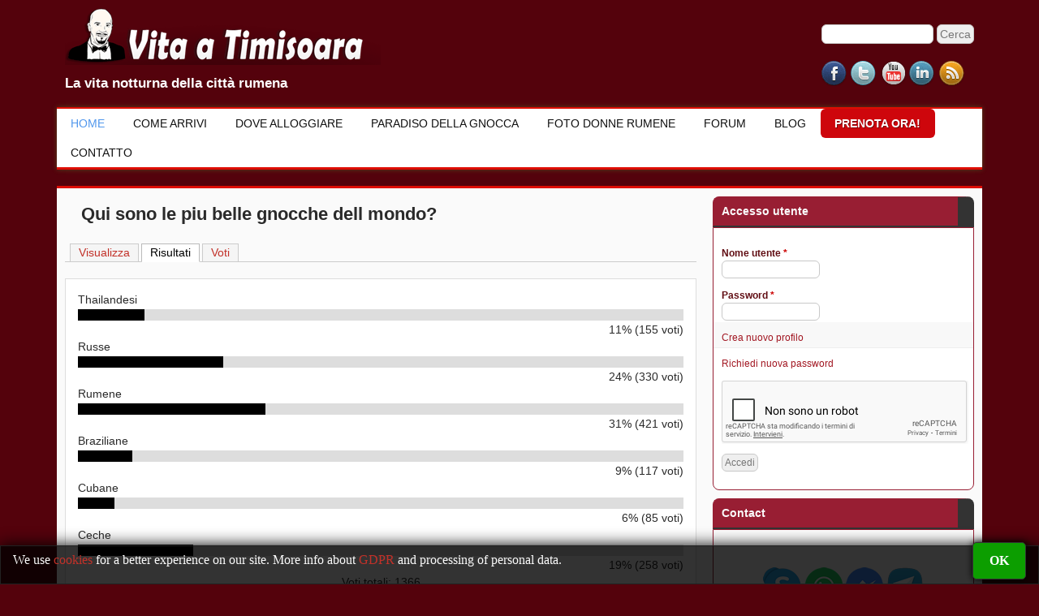

--- FILE ---
content_type: text/html
request_url: https://www.vita-a-timisoara.it/node/136/results
body_size: 15429
content:
<!DOCTYPE html>
<head>
<meta charset="utf-8" />
<script src="https://www.google.com/recaptcha/api.js?hl=it" async="async" defer="defer"></script>
<link rel="shortcut icon" href="https://www.vita-a-timisoara.it/sites/all/themes/vitaatimisoara/favicon.ico" type="image/vnd.microsoft.icon" />
<meta name="viewport" content="width=device-width, initial-scale=1" />
<meta name="MobileOptimized" content="width" />
<meta name="HandheldFriendly" content="true" />
<meta name="apple-mobile-web-app-capable" content="yes" />
<link rel="canonical" href="https://www.vita-a-timisoara.it/node/136/results" />
<link rel="shortlink" href="https://www.vita-a-timisoara.it/node/136/results" />
<meta name="viewport" content="width=device-width, initial-scale=1.0">
<title>Qui sono le piu belle gnocche dell mondo?</title>
<style type="text/css" media="all">
@import url("https://www.vita-a-timisoara.it/modules/system/system.base.css?sg2dwm");
@import url("https://www.vita-a-timisoara.it/modules/system/system.menus.css?sg2dwm");
@import url("https://www.vita-a-timisoara.it/modules/system/system.messages.css?sg2dwm");
@import url("https://www.vita-a-timisoara.it/modules/system/system.theme.css?sg2dwm");
</style>
<style type="text/css" media="all">
@import url("https://www.vita-a-timisoara.it/sites/all/modules/comment_notify/comment_notify.css?sg2dwm");
@import url("https://www.vita-a-timisoara.it/modules/comment/comment.css?sg2dwm");
@import url("https://www.vita-a-timisoara.it/sites/all/modules/date/date_api/date.css?sg2dwm");
@import url("https://www.vita-a-timisoara.it/modules/field/theme/field.css?sg2dwm");
@import url("https://www.vita-a-timisoara.it/modules/node/node.css?sg2dwm");
@import url("https://www.vita-a-timisoara.it/modules/poll/poll.css?sg2dwm");
@import url("https://www.vita-a-timisoara.it/modules/search/search.css?sg2dwm");
@import url("https://www.vita-a-timisoara.it/modules/forum/forum.css?sg2dwm");
@import url("https://www.vita-a-timisoara.it/sites/all/modules/views/css/views.css?sg2dwm");
</style>
<style type="text/css" media="all">
@import url("https://www.vita-a-timisoara.it/sites/all/modules/ctools/css/ctools.css?sg2dwm");
@import url("https://www.vita-a-timisoara.it/sites/default/modules/eu_cookie/eu_cookie.css?sg2dwm");
@import url("https://www.vita-a-timisoara.it/sites/all/modules/followme/followme.css?sg2dwm");
@import url("https://www.vita-a-timisoara.it/sites/all/modules/comment_goodness/css/disabled_actions.css?sg2dwm");
@import url("https://www.vita-a-timisoara.it/sites/all/modules/md_megamenu/menu_styles/css/grid.css?sg2dwm");
@import url("https://www.vita-a-timisoara.it/modules/filter/filter.css?sg2dwm");
@import url("https://www.vita-a-timisoara.it/sites/default/files/user/user.css?sg2dwm");
@import url("https://www.vita-a-timisoara.it/sites/all/modules/md_megamenu/menu_styles/css/mm-base.css?sg2dwm");
@import url("https://www.vita-a-timisoara.it/sites/all/themes/vitaatimisoara/css/md-megamenu.css?sg2dwm");
@import url("https://www.vita-a-timisoara.it/sites/default/files/megamenu-1-custom.css?sg2dwm");
</style>
<style type="text/css" media="screen">
@import url("https://www.vita-a-timisoara.it/sites/all/themes/adaptivetheme/at_core/css/at.settings.style.image.css?sg2dwm");
@import url("https://www.vita-a-timisoara.it/sites/all/themes/adaptivetheme/at_core/css/at.layout.css?sg2dwm");
@import url("https://www.vita-a-timisoara.it/sites/all/themes/vitaatimisoara/css/global.base.css?sg2dwm");
@import url("https://www.vita-a-timisoara.it/sites/all/themes/vitaatimisoara/css/global.styles.css?sg2dwm");
</style>
<link type="text/css" rel="stylesheet" href="https://www.vita-a-timisoara.it/sites/default/files/adaptivetheme/vitaatimisoara_files/vitaatimisoara.responsive.layout.css?sg2dwm" media="only screen" />
<style type="text/css" media="screen">
@import url("https://www.vita-a-timisoara.it/sites/default/files/adaptivetheme/vitaatimisoara_files/vitaatimisoara.fonts.css?sg2dwm");
</style>
<link type="text/css" rel="stylesheet" href="https://www.vita-a-timisoara.it/sites/all/themes/vitaatimisoara/css/responsive.custom.css?sg2dwm" media="only screen" />
<link type="text/css" rel="stylesheet" href="https://www.vita-a-timisoara.it/sites/all/themes/vitaatimisoara/css/responsive.smartphone.portrait.css?sg2dwm" media="only screen and (max-width:320px)" />
<link type="text/css" rel="stylesheet" href="https://www.vita-a-timisoara.it/sites/all/themes/vitaatimisoara/css/responsive.smartphone.landscape.css?sg2dwm" media="only screen and (min-width:321px) and (max-width:480px)" />
<link type="text/css" rel="stylesheet" href="https://www.vita-a-timisoara.it/sites/all/themes/vitaatimisoara/css/responsive.tablet.portrait.css?sg2dwm" media="only screen and (min-width:481px) and (max-width:768px)" />
<link type="text/css" rel="stylesheet" href="https://www.vita-a-timisoara.it/sites/all/themes/vitaatimisoara/css/responsive.tablet.landscape.css?sg2dwm" media="only screen and (min-width:769px) and (max-width:1024px)" />
<link type="text/css" rel="stylesheet" href="https://www.vita-a-timisoara.it/sites/all/themes/vitaatimisoara/css/responsive.desktop.css?sg2dwm" media="only screen and (min-width:1025px)" />

<!--[if lt IE 9]>
<style type="text/css" media="screen">
@import url("https://www.vita-a-timisoara.it/sites/default/files/adaptivetheme/vitaatimisoara_files/vitaatimisoara.lt-ie9.layout.css?sg2dwm");
</style>
<![endif]-->
<script type="text/javascript" src="//ajax.googleapis.com/ajax/libs/jquery/1.9.1/jquery.min.js"></script>
<script type="text/javascript">
<!--//--><![CDATA[//><!--
window.jQuery || document.write("<script src='/sites/all/modules/jquery_update/replace/jquery/1.9/jquery.min.js'>\x3C/script>")
//--><!]]>
</script>
<script type="text/javascript" src="https://www.vita-a-timisoara.it/misc/jquery-extend-3.4.0.js?v=1.9.1"></script>
<script type="text/javascript" src="https://www.vita-a-timisoara.it/misc/jquery-html-prefilter-3.5.0-backport.js?v=1.9.1"></script>
<script type="text/javascript" src="https://www.vita-a-timisoara.it/misc/jquery.once.js?v=1.2"></script>
<script type="text/javascript" src="https://www.vita-a-timisoara.it/misc/drupal.js?sg2dwm"></script>
<script type="text/javascript" src="https://www.vita-a-timisoara.it/sites/all/modules/jquery_update/replace/ui/external/jquery.cookie.js?v=67fb34f6a866c40d0570"></script>
<script type="text/javascript" src="https://www.vita-a-timisoara.it/misc/states.js?v=7.82"></script>
<script type="text/javascript" src="https://www.vita-a-timisoara.it/sites/all/modules/comment_notify/comment_notify.js?sg2dwm"></script>
<script type="text/javascript" src="https://www.vita-a-timisoara.it/sites/default/files/languages/it_H0HdgWdhna-z3ODKsXvEw5YzC5BD1SVYkPZWOIHpOBU.js?sg2dwm"></script>
<script type="text/javascript" src="https://www.vita-a-timisoara.it/sites/default/modules/eu_cookie/eu_cookie.js?sg2dwm"></script>
<script type="text/javascript" src="https://www.vita-a-timisoara.it/sites/all/modules/comment_goodness/comment_goodness.js?sg2dwm"></script>
<script type="text/javascript" src="https://www.vita-a-timisoara.it/sites/all/modules/md_megamenu/menu_styles/js/hover-intent.js?sg2dwm"></script>
<script type="text/javascript" src="https://www.vita-a-timisoara.it/sites/all/modules/captcha/captcha.js?sg2dwm"></script>
<script type="text/javascript" src="https://www.vita-a-timisoara.it/sites/all/modules/md_megamenu/menu_styles/js/md.menu.js?sg2dwm"></script>
<script type="text/javascript" src="https://www.vita-a-timisoara.it/sites/all/modules/md_megamenu/menu_styles/js/selectnav.min.js?sg2dwm"></script>
<script type="text/javascript">
<!--//--><![CDATA[//><!--
(function($) {
  $(document).ready(function(){
	  var option = Drupal.settings.mmoptions_1;
    $("#megamenu-1 > ul").megadrupalMenu(option);selectnav('mdmegamenu-1', {
					label: '--- Table of content ---',
					nested: true,
					indent: '-'
			 });
      }); })(jQuery);
//--><!]]>
</script>
<script type="text/javascript" src="https://www.vita-a-timisoara.it/sites/all/modules/media_crop/js/media_crop.image_replace.js?sg2dwm"></script>
<script type="text/javascript" src="https://www.vita-a-timisoara.it/misc/textarea.js?v=7.82"></script>
<script type="text/javascript" src="https://www.vita-a-timisoara.it/modules/filter/filter.js?sg2dwm"></script>
<script type="text/javascript">
<!--//--><![CDATA[//><!--
jQuery.extend(Drupal.settings, {"basePath":"\/","pathPrefix":"","ajaxPageState":{"theme":"vitaatimisoara","theme_token":"O2oa819yr_lmn6bJKB-pD_oG4_EekjIDo07n10yRCNs","js":{"\/\/ajax.googleapis.com\/ajax\/libs\/jquery\/1.9.1\/jquery.min.js":1,"0":1,"misc\/jquery-extend-3.4.0.js":1,"misc\/jquery-html-prefilter-3.5.0-backport.js":1,"misc\/jquery.once.js":1,"misc\/drupal.js":1,"sites\/all\/modules\/jquery_update\/replace\/ui\/external\/jquery.cookie.js":1,"misc\/states.js":1,"sites\/all\/modules\/comment_notify\/comment_notify.js":1,"public:\/\/languages\/it_H0HdgWdhna-z3ODKsXvEw5YzC5BD1SVYkPZWOIHpOBU.js":1,"sites\/default\/modules\/eu_cookie\/eu_cookie.js":1,"sites\/all\/modules\/comment_goodness\/comment_goodness.js":1,"sites\/all\/modules\/md_megamenu\/menu_styles\/js\/hover-intent.js":1,"sites\/all\/modules\/captcha\/captcha.js":1,"sites\/all\/modules\/md_megamenu\/menu_styles\/js\/md.menu.js":1,"sites\/all\/modules\/md_megamenu\/menu_styles\/js\/selectnav.min.js":1,"1":1,"sites\/all\/modules\/media_crop\/js\/media_crop.image_replace.js":1,"misc\/textarea.js":1,"modules\/filter\/filter.js":1},"css":{"modules\/system\/system.base.css":1,"modules\/system\/system.menus.css":1,"modules\/system\/system.messages.css":1,"modules\/system\/system.theme.css":1,"sites\/all\/modules\/comment_notify\/comment_notify.css":1,"modules\/comment\/comment.css":1,"sites\/all\/modules\/date\/date_api\/date.css":1,"modules\/field\/theme\/field.css":1,"modules\/node\/node.css":1,"modules\/poll\/poll.css":1,"modules\/search\/search.css":1,"modules\/user\/user.css":1,"modules\/forum\/forum.css":1,"sites\/all\/modules\/views\/css\/views.css":1,"sites\/all\/modules\/ctools\/css\/ctools.css":1,"sites\/default\/modules\/eu_cookie\/eu_cookie.css":1,"sites\/all\/modules\/followme\/followme.css":1,"sites\/all\/modules\/comment_goodness\/css\/disabled_actions.css":1,"sites\/all\/modules\/md_megamenu\/menu_styles\/css\/grid.css":1,"modules\/filter\/filter.css":1,"public:\/\/user\/user.css":1,"sites\/all\/modules\/md_megamenu\/menu_styles\/css\/mm-base.css":1,"sites\/all\/themes\/vitaatimisoara\/css\/md-megamenu.css":1,"public:\/\/megamenu-1-custom.css":1,"sites\/all\/themes\/adaptivetheme\/at_core\/css\/at.settings.style.image.css":1,"sites\/all\/themes\/adaptivetheme\/at_core\/css\/at.layout.css":1,"sites\/all\/themes\/vitaatimisoara\/css\/global.base.css":1,"sites\/all\/themes\/vitaatimisoara\/css\/global.styles.css":1,"public:\/\/adaptivetheme\/vitaatimisoara_files\/vitaatimisoara.responsive.layout.css":1,"public:\/\/adaptivetheme\/vitaatimisoara_files\/vitaatimisoara.fonts.css":1,"sites\/all\/themes\/vitaatimisoara\/css\/responsive.custom.css":1,"sites\/all\/themes\/vitaatimisoara\/css\/responsive.smartphone.portrait.css":1,"sites\/all\/themes\/vitaatimisoara\/css\/responsive.smartphone.landscape.css":1,"sites\/all\/themes\/vitaatimisoara\/css\/responsive.tablet.portrait.css":1,"sites\/all\/themes\/vitaatimisoara\/css\/responsive.tablet.landscape.css":1,"sites\/all\/themes\/vitaatimisoara\/css\/responsive.desktop.css":1,"public:\/\/adaptivetheme\/vitaatimisoara_files\/vitaatimisoara.lt-ie9.layout.css":1}},"eu_cookie":{"position":"bottom","color":"#333","content":"We use \u003Ca href=\u0022\/cookies-policy-it\u0022\u003Ecookies \u003C\/a\u003Efor a better experience on our site. More info about \u003Ca title=\u0022GDPR-EN\u0022 href=\u0022https:\/\/eur-lex.europa.eu\/legal-content\/EN\/TXT\/HTML\/?uri=CELEX:32016R0679\u0026amp;from=EN\u0022 target=\u0022_blank\u0022\u003EGDPR\u003C\/a\u003E and processing of personal data."},"mmoptions_1":{"effects":{"effectTypeOpen":"none","effectTypeClose":"none"},"timeBeforeOpening":"0","trigger":"hover_intent"},"urlIsAjaxTrusted":{"\/search\/node":true,"\/node\/136\/results":true,"\/comment\/reply\/136":true,"\/node\/136\/results?destination=node\/136\/results":true},"tagmap":[],"wysiwyg":{"triggers":{"edit-comment-body-und-0-value":{"field":"edit-comment-body-und-0-value","resizable":1,"activeFormat":"plain_text"}}},"states":{"#edit-submit":{"disabled":{"textarea[name=\u0022comment_body[und][0][value]\u0022]":{"empty":true}}},"#edit-preview":{"disabled":{"textarea[name=\u0022comment_body[und][0][value]\u0022]":{"empty":true}}}},"adaptivetheme":{"vitaatimisoara":{"layout_settings":{"bigscreen":"three-col-grail","tablet_landscape":"three-col-grail","tablet_portrait":"one-col-vert","smalltouch_landscape":"one-col-stack","smalltouch_portrait":"one-col-stack"},"media_query_settings":{"bigscreen":"only screen and (min-width:1025px)","tablet_landscape":"only screen and (min-width:769px) and (max-width:1024px)","tablet_portrait":"only screen and (min-width:481px) and (max-width:768px)","smalltouch_landscape":"only screen and (min-width:321px) and (max-width:480px)","smalltouch_portrait":"only screen and (max-width:320px)"}}}});
//--><!]]>
</script>
<!--[if lt IE 9]>
<script src="https://www.vita-a-timisoara.it/sites/all/themes/adaptivetheme/at_core/scripts/html5.js?sg2dwm"></script>
<![endif]-->
</head>
<body class="html not-front not-logged-in one-sidebar sidebar-second page-node page-node- page-node-136 page-node-results node-type-poll i18n-it site-name-hidden atr-7.x-3.x atv-7.x-3.1 lang-it site-name-vita-a-timisoara section-node">
    <div id="page-wrapper">
  <div id="top-page" class="container page">

    <header id="header" class="clearfix" role="banner">

              <!-- !Branding -->
        <div id="branding" class="branding-elements clearfix">

                      <div id="logo">
              <a href="/"><img class="site-logo" src="https://www.vita-a-timisoara.it/sites/all/themes/vitaatimisoara/logo.png" alt="Vita a Timisoara" /></a>            </div>
          
                      <!-- !Site name and Slogan -->
            <hgroup class="h-group" id="name-and-slogan">

                              <h1 class="element-invisible" id="site-name"><a href="/" title="Home page">Vita a Timisoara</a></h1>
              
                              <h2 id="site-slogan">La vita notturna della città rumena</h2>
              
            </hgroup>
          
        </div>
            
        <!-- !Header Middle Region -->
            <!-- !Header Right  Region -->
        
                <!-- !Header Region -->
    <div class="region region-header"><div class="region-inner clearfix"><div id="block-search-form" class="block block-search no-title odd first block-count-1 block-region-header block-form"  role="search"><div class="block-inner clearfix">  
  
  <div class="block-content content"><form action="/node/136/results" method="post" id="search-block-form" accept-charset="UTF-8"><div><div class="container-inline">
      <h2 class="element-invisible">Form di ricerca</h2>
    <div class="form-item form-type-textfield form-item-search-block-form">
  <label class="element-invisible" for="edit-search-block-form--2">Cerca </label>
 <input title="Inserisci i termini da cercare." type="search" id="edit-search-block-form--2" name="search_block_form" value="" size="15" maxlength="128" class="form-text" />
</div>
<div class="form-actions form-wrapper" id="edit-actions--3"><input type="submit" id="edit-submit--3" name="op" value="Cerca" class="form-submit" /></div><input type="hidden" name="form_build_id" value="form-qIKfzAV76aXmmuzd7WyWK_S5QW-zJdALBtSxi39W5h0" />
<input type="hidden" name="form_id" value="search_block_form" />
</div>
</div></form></div>
  </div></div><div id="block-followme-site" class="block block-followme no-title even last block-count-2 block-region-header block-site" ><div class="block-inner clearfix">  
  
  <div class="block-content content"><div class="followme-links clearfix"><a href="https://www.facebook.com/Dottormariotimisoara" class="followme-link-horizontal followme-link-facebook followme-link-images followme-link-site" title="Follow Vita a Timisoara on Facebook"></a>
<a href="https://twitter.com/mariusvidican" class="followme-link-horizontal followme-link-twitter followme-link-images followme-link-site" title="Follow Vita a Timisoara on Twitter"></a>
<a href="https://www.youtube.com/channel/UCSLHyc90lLyfmY24r9aQOoA/" class="followme-link-horizontal followme-link-youtube followme-link-images followme-link-site" title="Follow Vita a Timisoara on YouTube"></a>
<a href="https://www.linkedin.com/in/marius-vidican-accommodation-25b01919/" class="followme-link-horizontal followme-link-linkedin followme-link-images followme-link-site" title="Follow Vita a Timisoara on LinkedIn"></a>
<a href="/rss.xml" class="followme-link-horizontal followme-link-this-site followme-link-images followme-link-site" title="Follow Vita a Timisoara on This site (RSS)"></a>
</div></div>
  </div></div></div></div>     
     
                  <!-- !Navigation -->
        

    </header>
                  <!-- !Megamenu -->
  <div id="megamenu" class="container">
    <div class="region region-mega-menu"><div class="region-inner clearfix"><div id="block-md-megamenu-1" class="block block-md-megamenu no-title odd first last block-count-3 block-region-mega-menu block-1" ><div class="block-inner clearfix">  
  
  <div class="block-content content"><div id="megamenu-1" class="mdmegamenu md-horizontal  md-custom">
  <ul id="mdmegamenu-1" class="megamenu clearfix">
                  <li class="mm-item first mm-item-1 mm-active">
<a href="https://www.vita-a-timisoara.it/">Home</a></li>                        <li class="mm-item mm-parent mm-item-2">
  <a href="https://www.vita-a-timisoara.it/come-arrivare">Come Arrivi</a>  <div class="mm-container mm-fullwidth mmcontainer_12">
          <div class="mm-sub clearfix" >
                  <div class="mmg_3" >
            <div class="inner">
              <div><p style="" align="center"><a href="/content/dove-si-trova-timisoara"><img src="/sites/default/files/menu/Come_arrivare_a_Timisoara_Romania.jpg" alt="" width="300" height="204"></a></p><p style="" align="center"><a title="Timisoara si trova nella parte o vest della Romania (300 km da Budapesta)" href="/content/dove-si-trova-timisoara">Dove si trova Timisoara? <br></a></p></div>
            </div>
          </div>
                  <div class="mmg_3" >
            <div class="inner">
              <div><div align="center"><a href="/la-citta"><img src="/sites/default/files/menu/Timisoara.jpg" alt="" width="300" height="192"></a></div><p align="center"></p><p style="text-align: left;" align="center">
</p><p style="" align="center"><a title="" la="" citta="" delle="" piu="" belle="" ragazze="" del="" mondo",="" l'unico="" posto="" con="" un="" raporto="" donne="" uomini="" di="" 5="" 1"="" href="/la-citta">Tutto di Timisoara<br></a></p></div>
            </div>
          </div>
                  <div class="mmg_6" >
            <div class="inner">
              <div><a href="/come-arrivare"><img src="/sites/default/files/media/images/wizzair-1.jpg"></a>
<p></p>
<a href="/come-arrivare">VOLI LOW COST</a></div>
            </div>
          </div>
              </div>
          <div class="mm-sub clearfix" >
                  <div class="mmg_12" >
            <div class="inner">
                        </div>
          </div>
              </div>
      </div>
</li>                        <li class="mm-item mm-parent mm-item-3">
  <a href="https://www.vita-a-timisoara.it/content/appartamenti-da-affittare">Dove alloggiare</a>  <div class="mm-container mm-fullwidth mmcontainer_12">
          <div class="mm-sub clearfix" >
                  <div class="mmg_6" >
            <div class="inner">
                        </div>
          </div>
                  <div class="mmg_6" >
            <div class="inner">
                        </div>
          </div>
              </div>
          <div class="mm-sub clearfix" >
                  <div class="mmg_12" >
            <div class="inner">
            <div class="view view-apartments-blocks view-id-apartments_blocks view-display-id-block_1 view-dom-id-74316e1ac81991ffc6401906d8dff625">
        
  
  
      <div class="view-content">
      <div class="views-fluid-grid">
    <ul class="views-fluid-grid-list views-fluid-grid-list-justify views-fluid-grid-items-left">
          <li class="views-fluid-grid-inline views-fluid-grid-item views-row views-row-1 views-row-odd views-row-first">  
  <div class="views-field views-field-field-image-gallery">        <div class="field-content"><a href="http://www.renting-tm.ro/it/appartamenti-da-affittare/appartamento_1"><img typeof="foaf:Image" class="image-style-200x160" src="https://www.renting-tm.ro/sites/default/files/styles/200x160/public/media/apartment-gallery/01_appartamenti_timisoara.jpg" width="200" height="160" alt="Appartamento 1 da affittare Timisoara, cucina accesoriata" title="Cucina aperta completamente accessoriata, munita di tutto, recentemente ristrutturata" /></a></div>  </div>  
  <div class="views-field views-field-field-tabel-preturi">        <div class="field-content">A partire da € 60 / notte</div>  </div>  
  <div class="views-field views-field-title">        <span class="field-content"><a href="http://www.renting-tm.ro/it/appartamenti-da-affittare/appartamento_1">Appartamento No. 1: bilocale da affittare per breve termine a Timisoara</a></span>  </div></li>
          <li class="views-fluid-grid-inline views-fluid-grid-item views-row views-row-2 views-row-even">  
  <div class="views-field views-field-field-image-gallery">        <div class="field-content"><a href="http://www.renting-tm.ro/it/appartamenti-da-affittare/appartamento_2"><img typeof="foaf:Image" class="image-style-200x160" src="https://www.renting-tm.ro/sites/default/files/styles/200x160/public/media/apartment-gallery/01_soggiorno_timisoara_stanze.png" width="200" height="160" alt="Soggiorno Timisoara, stanze da affittare breve termine (app.2)" title="Appartamento recentemente ristrutturato e molto pulito, rulli azionati elettricamente" /></a></div>  </div>  
  <div class="views-field views-field-field-tabel-preturi">        <div class="field-content">A partire da € 60 / notte</div>  </div>  
  <div class="views-field views-field-title">        <span class="field-content"><a href="http://www.renting-tm.ro/it/appartamenti-da-affittare/appartamento_2">Appartamento  No. 2: quadrilocale da affittare per breve termine a Timisoara</a></span>  </div></li>
          <li class="views-fluid-grid-inline views-fluid-grid-item views-row views-row-3 views-row-odd">  
  <div class="views-field views-field-field-image-gallery">        <div class="field-content"><a href="http://www.renting-tm.ro/it/appartamenti-da-affittare/appartamento_3"><img typeof="foaf:Image" class="image-style-200x160" src="https://www.renting-tm.ro/sites/default/files/styles/200x160/public/media/apartment-gallery/01_appartamento_3_da_affittare_timisoara.jpg" width="200" height="160" alt="Appartamenti da affittare breve termine Timisoara (app3)" title="Appartamento di lusso recentemente ristrutturato " /></a></div>  </div>  
  <div class="views-field views-field-field-tabel-preturi">        <div class="field-content">A partire da € 60 / notte</div>  </div>  
  <div class="views-field views-field-title">        <span class="field-content"><a href="http://www.renting-tm.ro/it/appartamenti-da-affittare/appartamento_3">Appartamento No. 3: bilocale da affittare in regime alberghiero a Timisoara</a></span>  </div></li>
          <li class="views-fluid-grid-inline views-fluid-grid-item views-row views-row-4 views-row-even">  
  <div class="views-field views-field-field-image-gallery">        <div class="field-content"><a href="http://www.renting-tm.ro/it/appartamenti-da-affittare/appartamento_4"><img typeof="foaf:Image" class="image-style-200x160" src="https://www.renting-tm.ro/sites/default/files/styles/200x160/public/media/apartment-gallery/01_2_stanze_da_letto_da_affittare_timisoara_app_4.jpg" width="200" height="160" alt="2 stanze da letto da affittare breve termine Timisoara (app.4)" title="Appartamento recentemente ristrutturato e molto pulito ( stanza D1)" /></a></div>  </div>  
  <div class="views-field views-field-field-tabel-preturi">        <div class="field-content">A partire da € 60 / notte</div>  </div>  
  <div class="views-field views-field-title">        <span class="field-content"><a href="http://www.renting-tm.ro/it/appartamenti-da-affittare/appartamento_4">Appartamento No. 4: monolocale da affittare per brevi periodi a Timisoara</a></span>  </div></li>
          <li class="views-fluid-grid-inline views-fluid-grid-item views-row views-row-5 views-row-odd">  
  <div class="views-field views-field-field-image-gallery">        <div class="field-content"><a href="http://www.renting-tm.ro/it/appartamenti-da-affittare/appartamento_5"><img typeof="foaf:Image" class="image-style-200x160" src="https://www.renting-tm.ro/sites/default/files/styles/200x160/public/media/apartment-gallery/01_appartamenti_3_camere_da_letto_matrimoniali_timisoara.jpg" width="200" height="160" alt="Appartamenti 3 camere da letto breve termine Timisoara (app.5)" title="Appartamento con un buon rapporto qualita/prezzo e molto pulito, stanza da letto (D2)" /></a></div>  </div>  
  <div class="views-field views-field-field-tabel-preturi">        <div class="field-content">A partire da € 60 / notte</div>  </div>  
  <div class="views-field views-field-title">        <span class="field-content"><a href="http://www.renting-tm.ro/it/appartamenti-da-affittare/appartamento_5">Appartamento No. 5: trilocale da affittare giornaliero a Timisoara</a></span>  </div></li>
          <li class="views-fluid-grid-inline views-fluid-grid-item views-row views-row-6 views-row-even views-row-last">  
  <div class="views-field views-field-field-image-gallery">        <div class="field-content"><a href="http://www.renting-tm.ro/it/appartamenti-da-affittare/appartamento_6"><img typeof="foaf:Image" class="image-style-200x160" src="https://www.renting-tm.ro/sites/default/files/styles/200x160/public/media/apartment-gallery/01_appartamento_quadrilocale_da_affittare_timisoara_0.png" width="200" height="160" alt="Appartamento quadrilocale da affittare breve termine Timisoara (app.6)" title="Soggiorno di lusso, rulli azionati elettricamente, locale climatizzato" /></a></div>  </div>  
  <div class="views-field views-field-field-tabel-preturi">        <div class="field-content">A partire da € 60 / notte</div>  </div>  
  <div class="views-field views-field-title">        <span class="field-content"><a href="http://www.renting-tm.ro/it/appartamenti-da-affittare/appartamento_6">Appartamento No. 6: Attico da affittare per breve periodo a Timisoara </a></span>  </div></li>
              <li class="views-fluid-grid-inline views-fluid-grid-justify-last"></li>
      </ul>
</div>    </div>
  
  
  
  
  
  
</div>            </div>
          </div>
              </div>
      </div>
</li>                        <li class="mm-item mm-parent mm-item-4">
  <a href="https://www.vita-a-timisoara.it/belle-gnocche-ragazze-rumene">Paradiso della gnocca</a>  <div class="mm-container mm-fullwidth mmcontainer_12">
          <div class="mm-sub clearfix" >
                  <div class="mmg_6" >
            <div class="inner">
                        </div>
          </div>
                  <div class="mmg_6" >
            <div class="inner">
                        </div>
          </div>
              </div>
          <div class="mm-sub clearfix" >
                  <div class="mmg_12" >
            <div class="inner">
              <div><ul class="paradiso">
<li class="ragazze">
<a href="/content/video-recensioni-dottor-mario-vidican-marius-romania">
<img title="Videorecensioni degli italiani che sono stati da me ( Dottor Mario ), a Timisoara in vacanza" src="/sites/default/files/menu/videorecensioni.jpg">
</a>
<a href="/content/video-recensioni-dottor-mario-vidican-marius-romania" title="Videorecensioni degli italiani che sono stati da me ( Dottor Mario ), a Timisoara in vacanza">Video Recensioni</a>
</li>

<li class="ragazze">
<a href="/il-libro-degli-ospiti.html" title="Libro ospiti">
<img title="Libro ospiti" src="/sites/default/files/menu/libro-ospiti.jpg">
</a>
<a href="/il-libro-degli-ospiti.html" title="Libro ospiti">Libro ospiti</a>
</li>

<li class="ragazze">
<a href="/divertimento-Romania" title="Servizi per il tuo relax in vacanza, divertimento asicurato con belle ragazze!">
<img title="Servizi per il tuo relax in vacanza, divertimento asicurato con belle ragazze!" src="/sites/default/files/menu/servizi.jpg">
</a>
<a href="//divertimento-Romania" title="Servizi per il tuo relax in vacanza, divertimento asicurato con belle ragazze!">Servizi divertimento</a>
</li>

<li class="ragazze">
<a href="/feste" title="Le feste di Dottor Mario nei locali notturni con le suoi amiche">
<img title="Le feste di Dottor Mario nei locali notturni con le suoi amiche" src="/sites/default/files/menu/feste-settimanale.jpg">
</a>
<a href="/feste" title="Le feste di Dottor Mario nei locali notturni con le suoi amiche">Feste settimanale</a>
</li>

<li class="ragazze">
<a href="/tariffe-concierge" title="Tariffe concierge (servizi)">
<img title="Tariffe concierge (servizi)" src="/sites/default/files/menu/tariffe-concierge.jpg">
</a>
<a href="/tariffe-concierge" title="Tariffe concierge (servizi)">Tariffe concierge (servizi)</a>
</li>

</ul>
</div>
            </div>
          </div>
              </div>
      </div>
</li>                        <li class="mm-item mm-parent mm-item-5">
  <a href="https://www.vita-a-timisoara.it/category/gallery-collections/galleria-foto">Foto donne rumene</a>  <div class="mm-container mm-fullwidth mmcontainer_12">
          <div class="mm-sub clearfix" >
                  <div class="mmg_6" >
            <div class="inner">
            <div class="view view-photo-galleries view-id-photo_galleries view-display-id-block_photos view-dom-id-de33913871200e5d9378477062337f45">
        
  
  
      <div class="view-content">
        <div class="views-row views-row-1 views-row-odd views-row-first">
      
  <div class="views-field views-field-field-slider-image">        <div class="field-content"><a href="/content/belle-ragazze-in-romania-foto-2024"><img class="image-style-220x180" src="https://www.vita-a-timisoara.it/sites/default/files/styles/220x180/public/image-gallery-slider/dove_andare_conoscere_tante_belle_ragazze_in_romania_foto_divertimento_2024.jpg" width="220" height="180" alt="Foto 2024 divertimento con tante belle ragazze in Romania da conoscere" title="Dove andare conoscere tante belle ragazze in Romania? Divertimento 2024" /></a></div>  </div>  </div>
  <div class="views-row views-row-2 views-row-even">
      
  <div class="views-field views-field-field-slider-image">        <div class="field-content"><a href="/content/addio-al-celibato-in-romania-2024"><img class="image-style-220x180" src="https://www.vita-a-timisoara.it/sites/default/files/styles/220x180/public/image-gallery-slider/organizzare_feste_con_belle_donne_da_conoscere_addio_al_celibato_in_romania_2024.jpg" width="220" height="180" alt="0rganizzo feste con belle donne da conoscere per l&#039;Addio al celibato in Romania" title="Dove festeggiare con belle donne per l&#039;Addio al celibato in Romania?" /></a></div>  </div>  </div>
  <div class="views-row views-row-3 views-row-odd views-row-last">
      
  <div class="views-field views-field-field-slider-image">        <div class="field-content"><a href="/content/belle-donne-in-romania-8-03-2024"><img class="image-style-220x180" src="https://www.vita-a-timisoara.it/sites/default/files/styles/220x180/public/image-gallery-slider/vacanza_festa_delle_belle_donne_in_romania_conoscere_8_marzo_2024.jpg" width="220" height="180" alt="Dove conoscere belle donne in Romania per festa l&#039;8 Marzo in vacanza?" title="Belle donne in Romania da conoscere, dove si va per festa l&#039;8 Marzo 2024? " /></a></div>  </div>  </div>
    </div>
  
  
  
  
  
  
</div>            </div>
          </div>
                  <div class="mmg_6" >
            <div class="inner">
            <div class="view view-photo-galleries view-id-photo_galleries view-display-id-block_links view-dom-id-4f611920028a57dfd7c06759f6793498">
        
  
  
      <div class="view-content">
      <table class="views-view-grid cols-2">
  
  <tbody>
          <tr  class="row-1">
                  <td  class="col-1">
              
  <div class="views-field views-field-title">        <span class="field-content"><a href="/content/belle-ragazze-in-romania-foto-2024">Belle ragazze in Romania dove conoscere? Foto discoteche divertimento 2024!</a></span>  </div>          </td>
                  <td  class="col-2">
              
  <div class="views-field views-field-title">        <span class="field-content"><a href="/content/belle-gnocche-in-romania-2024">Belle gnocche in Romania nelle foto party Capodanno 2024</a></span>  </div>          </td>
              </tr>
          <tr  class="row-2">
                  <td  class="col-1">
              
  <div class="views-field views-field-title">        <span class="field-content"><a href="/content/addio-al-celibato-in-romania-2024">Addio al celibato in Romania, addio al nubilato con belle donne da conoscere</a></span>  </div>          </td>
                  <td  class="col-2">
              
  <div class="views-field views-field-title">        <span class="field-content"><a href="/content/belle-ragazze-in-romania-estate-2023">Belle ragazze in Romania da conoscere foto estate 2023</a></span>  </div>          </td>
              </tr>
          <tr  class="row-3">
                  <td  class="col-1">
              
  <div class="views-field views-field-title">        <span class="field-content"><a href="/content/belle-donne-in-romania-8-03-2024">Belle donne in Romania da conoscere, foto della festa l&#039;8 Marzo 2024</a></span>  </div>          </td>
                  <td  class="col-2">
              
  <div class="views-field views-field-title">        <span class="field-content"><a href="/content/belle-donne-in-romania-foto-2023">Belle donne in Romania - foto serata capodanno 2023</a></span>  </div>          </td>
              </tr>
      </tbody>
</table>
    </div>
  
  
  
  
  
  
</div>            </div>
          </div>
              </div>
          <div class="mm-sub clearfix" >
                  <div class="mmg_12" >
            <div class="inner">
                        </div>
          </div>
              </div>
      </div>
</li>                        <li class="mm-item mm-parent mm-item-6">
  <a href="https://www.vita-a-timisoara.it/forums/discussion">Forum</a>  <div class="mm-container mm-fullwidth mmcontainer_12">
          <div class="mm-sub clearfix" >
                  <div class="mmg_6" >
            <div class="inner">
              <h3 class="mm-header">
        Argomenti del forum attivi  </h3>
<div class="view view-forum-discussions view-id-forum_discussions view-display-id-block view-dom-id-5d1082a5f431557eab2a2e9ddc29fa01">
        
  
  
      <div class="view-content">
        <div class="views-row views-row-1 views-row-odd views-row-first">
      
  <div class="views-field views-field-title">        <span class="field-content"><a href="/content/centri-benessere-termali-piscina-relax-romania">Centri benessere termali a Timisoara, in Romania</a></span>  </div>  </div>
  <div class="views-row views-row-2 views-row-even">
      
  <div class="views-field views-field-title">        <span class="field-content"><a href="/content/le-belle-ragazze-rumene-di-una-volta-e-di-oggi">Le belle ragazze rumene di oggi per il tuo estate bollente 2018 in Romania</a></span>  </div>  </div>
  <div class="views-row views-row-3 views-row-odd">
      
  <div class="views-field views-field-title">        <span class="field-content"><a href="/content/da-toni-come-casa-vostra">&quot;Da Toni&quot; per mangiare come a casa vostra</a></span>  </div>  </div>
  <div class="views-row views-row-4 views-row-even">
      
  <div class="views-field views-field-title">        <span class="field-content"><a href="/content/il-solo-casino-metropolis-life-dell-ovest-romania">Il solo casino&#039; Metropolis live dell&#039; Ovest Romania</a></span>  </div>  </div>
  <div class="views-row views-row-5 views-row-odd">
      
  <div class="views-field views-field-title">        <span class="field-content"><a href="/content/dentisti-romania-clinica-odontoiatrica">Dentisti professionisti in Romania, clinica odontoiatrica &amp; impianti dentali</a></span>  </div>  </div>
  <div class="views-row views-row-6 views-row-even">
      
  <div class="views-field views-field-title">        <span class="field-content"><a href="/content/consulenza-affari-imprenditori-investire-traduzioni-timisoara-romania">Consulenza in affari e come aprire una societa&#039; in Romania</a></span>  </div>  </div>
  <div class="views-row views-row-7 views-row-odd">
      
  <div class="views-field views-field-title">        <span class="field-content"><a href="/content/massaggi-erotici-romania-timisoara">Massaggi erotici in Romania, massaggiatrici a Timisoara?</a></span>  </div>  </div>
  <div class="views-row views-row-8 views-row-even">
      
  <div class="views-field views-field-title">        <span class="field-content"><a href="/content/ballare-discoteche-timisoara-romania">Dove bere, ballare e come rimorchiare? discoteche Romania</a></span>  </div>  </div>
  <div class="views-row views-row-9 views-row-odd">
      
  <div class="views-field views-field-title">        <span class="field-content"><a href="/content/dove-scopare-trombare-timisoara-romania">Viaggio di piacere in Romania, giorni piacevoli a Timisoara</a></span>  </div>  </div>
  <div class="views-row views-row-10 views-row-even views-row-last">
      
  <div class="views-field views-field-title">        <span class="field-content"><a href="/content/dove-mangiare-timisoara-ristoranti-italiani-e-romeni">Dove mangiare a Timisoara? Ristoranti italiani e romeni</a></span>  </div>  </div>
    </div>
  
  
  
  
  
  
</div>            </div>
          </div>
                  <div class="mmg_6" >
            <div class="inner">
              <h3 class="mm-header">
        Forum Commenti  </h3>
<div class="view view-forum-posts view-id-forum_posts view-display-id-block view-dom-id-3c4b264ad2eae2e7b12a94f1e60dd060">
        
  
  
      <div class="view-content">
        <div class="views-row views-row-1 views-row-odd views-row-first">
      
  <div class="views-field views-field-subject">        <span class="field-content"><a href="/comment/2475#comment-2475">Vita notturna in Romania in compagnia di belle ragazze del posto</a></span>  </div>  </div>
  <div class="views-row views-row-2 views-row-even">
      
  <div class="views-field views-field-subject">        <span class="field-content"><a href="/comment/2473#comment-2473">Vacanza diversa d&#039;estate 2025 in Romania da Mario!</a></span>  </div>  </div>
  <div class="views-row views-row-3 views-row-odd">
      
  <div class="views-field views-field-subject">        <span class="field-content"><a href="/comment/2462#comment-2462">Viaggio di lavoro, visita d&#039;affari in Romania.</a></span>  </div>  </div>
  <div class="views-row views-row-4 views-row-even">
      
  <div class="views-field views-field-subject">        <span class="field-content"><a href="/comment/2451#comment-2451">Vacanza divertente a Pasqua in Romania, giorni di svago!</a></span>  </div>  </div>
  <div class="views-row views-row-5 views-row-odd views-row-last">
      
  <div class="views-field views-field-subject">        <span class="field-content"><a href="/comment/2431#comment-2431">Bel rilasso ai saloni massaggi erotici di Timisoara</a></span>  </div>  </div>
    </div>
  
  
  
  
  
  
</div>            </div>
          </div>
              </div>
          <div class="mm-sub clearfix" >
                  <div class="mmg_12" >
            <div class="inner">
                        </div>
          </div>
              </div>
      </div>
</li>                        <li class="mm-item mm-item-7">
<a href="https://www.vita-a-timisoara.it/blog">Blog</a></li>                        <li class="mm-item mm-item-8">
<a href="https://www.vita-a-timisoara.it/prenotazione">Prenota ora!</a></li>                        <li class="mm-item last mm-item-9">
<a href="https://www.vita-a-timisoara.it/contact">Contatto</a></li>            </ul>
  </div></div>
  </div></div></div></div>   
  </div>  
  
  </div> 
  
     
  <div id="page" class="container page">

    <!-- !Breadcrumbs -->
    
    <!-- !Messages and Help -->
        
    <!-- !Secondary Content Region -->
    <div class="region region-secondary-content"><div class="region-inner clearfix"><div id="block-block-58" class="block block-block no-title odd first last block-count-4 block-region-secondary-content block-58" ><div class="block-inner clearfix">  
  
  <div class="block-content content"><ul class="gnocas"><li class="ragazze"><a title="Videorecensioni degli italiani che sono stati da me ( Dottor Mario ), a Timisoara in vacanza" href="/content/videorecensioni-dottor-mario-vidican">Video Recensioni</a></li>
<li class="ragazze"><a title="Libro ospiti" href="/il-libro-degli-ospiti.html">Libro ospiti</a></li>
<li class="ragazze"><a title="Servizi per il tuo relax in vacanza, divertimento asicurato con belle ragazze!" href="/divertimento-Romania">Servizi divertimento</a></li>
<li class="ragazze"><a title="Le feste di Dottor Mario nei locali notturni con le suoi amiche" href="/feste">Feste settimanale</a></li>
<li class="ragazze"><a title="Tariffe concierge (servizi)" href="/tariffe-concierge">Tariffe concierge (servizi)</a></li>
</ul></div>
  </div></div></div></div>
    <div id="columns" class="columns clearfix">
      <div id="content-column" class="content-column" role="main">
        <div class="content-inner">

          <!-- !Highlighted region -->
          
          <section id="main-content">

            
            <!-- !Main Content Header -->
                          <header id="main-content-header" class="clearfix">

                                  <h1 id="page-title">
                    Qui sono le piu belle gnocche dell mondo?                   </h1>
                
                                  <div id="tasks">

                                          <ul class="tabs primary clearfix"><li><a href="/la-gnocca-piu-bella">Visualizza</a></li>
<li class="active"><a href="/node/136/results" class="active">Risultati<span class="element-invisible">(scheda attiva)</span></a></li>
<li><a href="/node/136/votes">Voti</a></li>
</ul>
                    
                    
                    
                  </div>
                
              </header>
            
            <!-- !Main Content -->
                          <div id="content" class="region">
                <div id="block-system-main" class="block block-system no-title odd first last block-count-5 block-region-content block-main" >  
  
  <article id="node-136" class="node node-poll node-promoted article odd node-lang-und node-with-picture node-full ia-c clearfix" role="article">
  
  


  <div class="node-content">
    <div class="poll">
  
<div class="text">Thailandesi</div>
<div class="bar">
  <div style="width: 11%;" class="foreground"></div>
</div>
<div class="percent">
  11% (155 voti)
</div>

<div class="text">Russe</div>
<div class="bar">
  <div style="width: 24%;" class="foreground"></div>
</div>
<div class="percent">
  24% (330 voti)
</div>

<div class="text">Rumene</div>
<div class="bar">
  <div style="width: 31%;" class="foreground"></div>
</div>
<div class="percent">
  31% (421 voti)
</div>

<div class="text">Braziliane</div>
<div class="bar">
  <div style="width: 9%;" class="foreground"></div>
</div>
<div class="percent">
  9% (117 voti)
</div>

<div class="text">Cubane</div>
<div class="bar">
  <div style="width: 6%;" class="foreground"></div>
</div>
<div class="percent">
  6% (85 voti)
</div>

<div class="text">Ceche</div>
<div class="bar">
  <div style="width: 19%;" class="foreground"></div>
</div>
<div class="percent">
  19% (258 voti)
</div>
  <div class="total">
    Voti totali: 1366  </div>
  </div>
<div class="form-item form-type-item">
  <label>Lingua </label>
 Non definito
</div>
  </div>

  
  <section id="comments" class="comment-wrapper">

  
  
      <h2 class="comment-title title comment-form">Aggiungi un nuovo commento</h2>
    <form class="comment-form user-info-from-cookie" action="/comment/reply/136" method="post" id="comment-form" accept-charset="UTF-8"><div><div class="form-item form-type-textfield form-item-name">
  <label for="edit-name">Il tuo nome e cognome <span class="form-required" title="Questo campo è obbligatorio.">*</span></label>
 <input type="text" id="edit-name" name="name" value="" size="30" maxlength="60" class="form-text required" />
</div>
<div class="form-item form-type-textfield form-item-mail">
  <label for="edit-mail">E-mail <span class="form-required" title="Questo campo è obbligatorio.">*</span></label>
 <input type="text" id="edit-mail" name="mail" value="" size="30" maxlength="64" class="form-text required" />
<div class="description">Il contenuto di questo campo è privato e non verrà mostrato pubblicamente.</div>
</div>
<div class="form-item form-type-textfield form-item-homepage">
  <label for="edit-homepage">Homepage </label>
 <input type="text" id="edit-homepage" name="homepage" value="" size="30" maxlength="255" class="form-text" />
</div>
<div class="form-item form-type-textfield form-item-subject">
  <label for="edit-subject">Oggetto </label>
 <input type="text" id="edit-subject" name="subject" value="" size="60" maxlength="64" class="form-text" />
</div>
<div class="field-type-text-long field-name-comment-body field-widget-text-textarea form-wrapper" id="edit-comment-body"><div id="comment-body-add-more-wrapper"><div class="text-format-wrapper"><div class="form-item form-type-textarea form-item-comment-body-und-0-value">
  <label for="edit-comment-body-und-0-value">Comment <span class="form-required" title="Questo campo è obbligatorio.">*</span></label>
 <div class="form-textarea-wrapper resizable"><textarea class="text-full wysiwyg form-textarea required" id="edit-comment-body-und-0-value" name="comment_body[und][0][value]" cols="60" rows="5"></textarea></div>
</div>
<div class="filter-wrapper form-wrapper" id="edit-comment-body-und-0-format"></div></div>
</div></div><input type="hidden" name="form_build_id" value="form-H3xmRxHRnNl4TgQgMtF4U6SsKXad4Ae30kvMdV58bCY" />
<input type="hidden" name="form_id" value="comment_node_poll_form" />
<div class="form-item form-type-checkbox form-item-notify">
 <input type="checkbox" id="edit-notify" name="notify" value="1" checked="checked" class="form-checkbox" />  <label class="option" for="edit-notify">Notify me when new comments are posted </label>

</div>
<div id="edit-notify-type" class="form-radios"><div class="form-item form-type-radio form-item-notify-type">
 <input type="radio" id="edit-notify-type-1" name="notify_type" value="1" checked="checked" class="form-radio" />  <label class="option" for="edit-notify-type-1">All comments </label>

</div>
<div class="form-item form-type-radio form-item-notify-type">
 <input type="radio" id="edit-notify-type-2" name="notify_type" value="2" class="form-radio" />  <label class="option" for="edit-notify-type-2">Risposte al mio commento </label>

</div>
</div><div class="edit-user-wrapper"><div class="form-item form-type-textfield form-item-user">
  <label for="edit-user">user </label>
 <input type="text" id="edit-user" name="user" value="" size="20" maxlength="128" class="form-text" />
<div class="description">To prevent automated spam submissions leave this field empty.</div>
</div>
</div><div class="captcha"><input type="hidden" name="captcha_sid" value="4761730" />
<input type="hidden" name="captcha_token" value="3ffd0ec8779722138800e1f748a62f27" />
<input type="hidden" name="captcha_response" value="Google no captcha" />
<div class="g-recaptcha" data-sitekey="6Lfoq80cAAAAAMrWPnT1ZWSHr7e2wWyi6KwMgINc" data-theme="light" data-type="image"></div><input type="hidden" name="captcha_cacheable" value="1" />
</div><div class="form-actions form-wrapper" id="edit-actions"><input type="submit" id="edit-submit" name="op" value="Salva" class="form-submit" /><input type="submit" id="edit-preview" name="op" value="Anteprima" class="form-submit" /></div></div></form>  
</section>

  </article>

  </div>              </div>
            
            <!-- !Feed Icons -->
            
            
          </section><!-- /end #main-content -->

          <!-- !Content Aside Region-->
          
        </div><!-- /end .content-inner -->
      </div><!-- /end #content-column -->

      <!-- !Sidebar Regions -->
            <div class="region region-sidebar-second sidebar"><div class="region-inner clearfix"><section id="block-user-login" class="block block-user odd first block-count-6 block-region-sidebar-second block-login"  role="form"><div class="block-inner clearfix">  
      <h2 class="block-title">Accesso utente</h2>
  
  <div class="block-content content"><form action="/node/136/results?destination=node/136/results" method="post" id="user-login-form" accept-charset="UTF-8"><div><div class="form-item form-type-textfield form-item-name">
  <label for="edit-name--2">Nome utente <span class="form-required" title="Questo campo è obbligatorio.">*</span></label>
 <input type="text" id="edit-name--2" name="name" value="" size="15" maxlength="60" class="form-text required" />
</div>
<div class="form-item form-type-password form-item-pass">
  <label for="edit-pass">Password <span class="form-required" title="Questo campo è obbligatorio.">*</span></label>
 <input type="password" id="edit-pass" name="pass" size="15" maxlength="128" class="form-text required" />
</div>
<div class="item-list"><ul><li class="even first"><a href="/user/register" title="Crea un nuovo profilo utente.">Crea nuovo profilo</a></li><li class="odd last"><a href="/user/password" title="Richiedi una nuova password tramite e-mail.">Richiedi nuova password</a></li></ul></div><input type="hidden" name="form_build_id" value="form-ahNZnBUBobLGFyzJ70DQzuwLSooB0hCWn3UqAVh2MBs" />
<input type="hidden" name="form_id" value="user_login_block" />
<div class="edit-user-wrapper"><div class="form-item form-type-textfield form-item-user">
  <label for="edit-user--2">user </label>
 <input type="text" id="edit-user--2" name="user" value="" size="20" maxlength="128" class="form-text" />
<div class="description">To prevent automated spam submissions leave this field empty.</div>
</div>
</div><div class="captcha"><input type="hidden" name="captcha_sid" value="4761731" />
<input type="hidden" name="captcha_token" value="e07e0bd4e6dd70369a7fa3fc4428640a" />
<input type="hidden" name="captcha_response" value="Google no captcha" />
<div class="g-recaptcha" data-sitekey="6Lfoq80cAAAAAMrWPnT1ZWSHr7e2wWyi6KwMgINc" data-theme="light" data-type="image"></div><input type="hidden" name="captcha_cacheable" value="1" />
</div><div class="form-actions form-wrapper" id="edit-actions--2"><input type="submit" id="edit-submit--2" name="op" value="Accedi" class="form-submit" /></div></div></form></div>
  </div></section><section id="block-block-21" class="block block-block even block-count-7 block-region-sidebar-second block-21" ><div class="block-inner clearfix">  
      <h2 class="block-title">Contact</h2>
  
  <div class="block-content content"><p style="text-align: center;">&nbsp;</p>
<p style="text-align: center;">
<a href="skype:vidican.marius?call"><img src="/sites/default/files/images/skype.png" alt="Skype Me!"></a>
<a href="https://api.whatsapp.com/send?phone=+40723570056&amp;text=Hello"><img src="/sites/default/files/images/WhatsApp.png" alt=""></a>
<a href="https://m.me/Dottormariotimisoara"> <img src="/sites/default/files/images/facebook-messenger.png" alt=""></a>
<a href="https://t.me/Vidican"> <img src="/sites/default/files/images/telegram.png" alt=""></a></p>
</p>
<div style="text-align: center;"><strong><a style="font-size: 25px !important;" href="tel:+40723570056">+40 723 57 00 56</a></strong></div>
<p style="text-align: center;">Ti rispondo in italiano</p></div>
  </div></section><section id="block-block-56" class="block block-block odd block-count-8 block-region-sidebar-second block-56" ><div class="block-inner clearfix">  
      <h2 class="block-title">Intervista Vidican</h2>
  
  <div class="block-content content"><p><video id="html5media-6972--video" class="media-element file-default html5media-6972 html5media-video html5media" width="100%" height="auto" poster="https://www.vita-a-timisoara.it/sites/default/files/image-gallery-slider/vacanza_divertimento_belle_ragazze_romania_1_02_2014.jpg" controls="" preload="none"><br /><source src="https://www.vita-a-timisoara.it/sites/default/files/video_belle_ragazze_timisoara_intervista.mp4" type="video/mp4"></source><br /></video></p>
</div>
  </div></section><section id="block-block-61" class="block block-block even block-count-9 block-region-sidebar-second block-61" ><div class="block-inner clearfix">  
      <h2 class="block-title">Dimitri, guida in Romania</h2>
  
  <div class="block-content content"><p><video id="html5media-13029--video" class="media-element file-default html5media-13029 html5media-video html5media" width="100%" height="auto" poster="https://www.vita-a-timisoara.it/sites/default/files/ragazze_fotomodelle_romene.jpg" controls="" preload="none"><br /><source src="https://www.vita-a-timisoara.it/sites/default/files/videos/dimitri_guida_timisoara_romania_vacanza_con_belle_donne_modelle_2018.mp4" type="video/mp4"></source><br /></video></p>
</div>
  </div></section><section id="block-block-57" class="block block-block odd block-count-10 block-region-sidebar-second block-57" ><div class="block-inner clearfix">  
      <h2 class="block-title">Recensione per Vidican</h2>
  
  <div class="block-content content"><p><video id="html5media-6977--video" class="media-element file-default html5media-6977 html5media-video html5media" width="100%" height="auto" poster="https://www.vita-a-timisoara.it/sites/default/files/video-thumbnails/39_1_belle_ragazze_romania_e_grilli.jpg" controls="" preload="none"><br /><source src="https://www.vita-a-timisoara.it/sites/default/files/euro_grilli_divertimento_vacanza_romania_belle_ragazze.mp4" type="video/mp4"></source><br /></video></p>
</div>
  </div></section><section id="block-block-1" class="block block-block even block-count-11 block-region-sidebar-second block-1" ><div class="block-inner clearfix">  
      <h2 class="block-title">Facebook page</h2>
  
  <div class="block-content content"><p><iframe style="border: none; overflow: hidden; width: 292px; height: 427px;" src="https://www.facebook.com/plugins/likebox.php?href=http%3A%2F%2Fwww.facebook.com%2Fragazze.rumene&amp;width=292&amp;colorscheme=light&amp;show_faces=true&amp;border_color&amp;stream=true&amp;header=true&amp;height=427" frameborder="0" scrolling="no"></iframe></p>
</div>
  </div></section><section id="block-block-59" class="block block-block odd block-count-12 block-region-sidebar-second block-59" ><div class="block-inner clearfix">  
      <h2 class="block-title">Facebook Dottor Mario</h2>
  
  <div class="block-content content"><p><iframe style="border: none; overflow: hidden; width: 292px; height: 427px;" src="https://www.facebook.com/plugins/likebox.php?href=http%3A%2F%2Fwww.facebook.com%2Fdottormarioromania&amp;width=292&amp;colorscheme=light&amp;show_faces=true&amp;border_color&amp;stream=true&amp;header=true&amp;height=427" frameborder="0" scrolling="no" width="320" height="240"></iframe></p>
</div>
  </div></section><section id="block-blog-recent" class="block block-blog even block-count-13 block-region-sidebar-second block-recent"  role="navigation"><div class="block-inner clearfix">  
      <h2 class="block-title">Blog posts</h2>
  
  <div class="block-content content"><div class="item-list"><ul><li class="even first"><a href="/content/capodanno-2025-in-romania-belle-donne">Capodanno 2025 in Romania | Divertimento, festa con belle donne da conoscere</a></li><li class="odd"><a href="/content/halloween-in-romania-2024">Halloween in Romania 2024 con belle donne mascherate da conoscere</a></li><li class="even"><a href="/content/vacanze-estate-in-romania-ragazze">Vacanze estate in Romania, dove fare un ferragosto 2024 con belle ragazze Top </a></li><li class="odd"><a href="/content/compleanno-in-romania-2024">Compleanno in Romania 2024 con belle gnocche | Dove festeggiare?</a></li><li class="even last"><a href="/content/capodanno-2024-in-romania-ragazze">Capodanno 2024 in Romania con belle ragazze, divertimento TOP</a></li></ul></div><div class="more-link"><a href="/blog" title="Leggi gli ultimi messaggi del blog.">Di più</a></div></div>
  </div></section><section id="block-forum-active" class="block block-forum odd block-count-14 block-region-sidebar-second block-active"  role="navigation"><div class="block-inner clearfix">  
      <h2 class="block-title">Argomenti del forum attivi</h2>
  
  <div class="block-content content"><div class="item-list"><ul><li class="even first"><a href="/content/massaggi-erotici-romania-timisoara" title="75 commenti">Massaggi erotici in Romania, massaggiatrici a Timisoara?</a></li><li class="odd"><a href="/content/ballare-discoteche-timisoara-romania" title="91 commenti">Dove bere, ballare e come rimorchiare? discoteche Romania</a></li><li class="even"><a href="/content/dove-mangiare-timisoara-ristoranti-italiani-e-romeni" title="101 commenti">Dove mangiare a Timisoara? Ristoranti italiani e romeni</a></li><li class="odd last"><a href="/content/dentisti-romania-clinica-odontoiatrica" title="27 commenti">Dentisti professionisti in Romania, clinica odontoiatrica &amp; impianti dentali</a></li></ul></div><div class="more-link"><a href="/forum" title="Leggi gli ultimi argomenti del forum.">Di più</a></div></div>
  </div></section><section id="block-poll-recent" class="block block-poll odd block-count-14 block-region-sidebar-second block-recent"  role="complementary"><div class="block-inner clearfix">  
      <h2 class="block-title">Sondaggio</h2>
  
  <div class="block-content content"><form action="/node/136/results" method="post" id="poll-view-voting" accept-charset="UTF-8"><div><div class="poll">
  <div class="vote-form">
    <div class="choices">
              <div class="title">Qui sono le piu belle gnocche dell mondo? </div>
            <div class="form-item form-type-radios form-item-choice">
  <label class="element-invisible" for="edit-choice">Scelte </label>
 <div id="edit-choice" class="form-radios"><div class="form-item form-type-radio form-item-choice">
 <input type="radio" id="edit-choice-26" name="choice" value="26" class="form-radio" />  <label class="option" for="edit-choice-26">Thailandesi </label>

</div>
<div class="form-item form-type-radio form-item-choice">
 <input type="radio" id="edit-choice-1" name="choice" value="1" class="form-radio" />  <label class="option" for="edit-choice-1">Russe </label>

</div>
<div class="form-item form-type-radio form-item-choice">
 <input type="radio" id="edit-choice-6" name="choice" value="6" class="form-radio" />  <label class="option" for="edit-choice-6">Rumene </label>

</div>
<div class="form-item form-type-radio form-item-choice">
 <input type="radio" id="edit-choice-11" name="choice" value="11" class="form-radio" />  <label class="option" for="edit-choice-11">Braziliane </label>

</div>
<div class="form-item form-type-radio form-item-choice">
 <input type="radio" id="edit-choice-16" name="choice" value="16" class="form-radio" />  <label class="option" for="edit-choice-16">Cubane </label>

</div>
<div class="form-item form-type-radio form-item-choice">
 <input type="radio" id="edit-choice-21" name="choice" value="21" class="form-radio" />  <label class="option" for="edit-choice-21">Ceche </label>

</div>
</div>
</div>
    </div>
    <input type="submit" id="edit-vote" name="op" value="Vota" class="form-submit" />  </div>
    <input type="hidden" name="form_build_id" value="form-jVMHDv2Rq_rj9lg6PsFtxvYtGhui0gnvLd7bqMSNas0" />
<input type="hidden" name="form_id" value="poll_view_voting" />
</div>
</div></form><ul class="links"><li class="0 first"><a href="/poll" title="Vedi la lista dei sondaggi di questo sito.">I vecchi sondaggi</a></li><li class="1 last active"><a href="/node/136/results" title="Vedi i risultati dei sondaggi correnti." class="active">Risultati</a></li></ul></div>
  </div></section><section id="block-block-54" class="block block-block even last block-count-15 block-region-sidebar-second block-54" ><div class="block-inner clearfix">  
      <h2 class="block-title">Alloggio Timisoara</h2>
  
  <div class="block-content content"><p><span class="file media-element file-default" data-file_info="%7B%22fid%22:%225236%22,%22view_mode%22:%22default%22,%22fields%22:%7B%22format%22:%22default%22,%22field_file_image_alt_text%5Bund%5D%5B0%5D%5Bvalue%5D%22:%22%5Bfile:media_title%5D%22,%22field_file_image_title_text%5Bund%5D%5B0%5D%5Bvalue%5D%22:%22%5Bfile:media_title%5D%22,%22field_tags%5Bund%5D%22:%22%22%7D,%22type%22:%22media%22%7D"><a type="image/jpeg; length=114411" href="https://www.renting-tm.ro"><img class="media-element file-media-original" style="display: block; margin-left: auto; margin-right: auto;" title="[file:media_title]" src="https://www.vita-a-timisoara.it/sites/default/files/renting-tm.ro_.jpg" alt="[file:media_title]" width="300" height="300" data-file_info="%7B%22fid%22:%225236%22,%22view_mode%22:%22media_original%22,%22fields%22:%7B%22format%22:%22media_original%22,%22field_file_image_alt_text%5Bund%5D%5B0%5D%5Bvalue%5D%22:%22%5Bfile:media_title%5D%22,%22field_file_image_title_text%5Bund%5D%5B0%5D%5Bvalue%5D%22:%22%5Bfile:media_title%5D%22,%22field_tags%5Bund%5D%22:%22%22%7D,%22type%22:%22media%22%7D" /></a></span></p>
</div>
  </div></section></div></div>
    </div><!-- /end #columns -->

    <!-- !Tertiary Content Region -->
    
    <!-- !Footer -->
          <footer id="footer" class="clearfix" role="contentinfo">
        <div class="region region-footer"><div class="region-inner clearfix"><section id="block-block-6" class="block block-block odd first block-count-16 block-region-footer block-6" ><div class="block-inner clearfix">  
      <h2 class="block-title">Promo</h2>
  
  <div class="block-content content"><p><a href="https://www.renting-tm.ro/it">Alloggio Timisoara</a></p>
</div>
  </div></section><section id="block-user-online" class="block block-user even block-count-17 block-region-footer block-online"  role="complementary"><div class="block-inner clearfix">  
      <h2 class="block-title">Utenti on-line</h2>
  
  <div class="block-content content"><p>Attualmente ci sono 0 utenti collegati.</p></div>
  </div></section><div id="block-block-60" class="block block-block no-title odd block-count-18 block-region-footer block-60" ><div class="block-inner clearfix">  
  
  <div class="block-content content"><p><a style="color: #000000; text-shadow: none;" href="https://www.deltă.ro"><span style="color: #000000; text-decorantion: none; text-shadow: none;">Excursii in Delta Dunarii</span></a></p>
</div>
  </div></div><div id="block-block-62" class="block block-block no-title even last block-count-19 block-region-footer block-62" ><div class="block-inner clearfix">  
  
  <div class="block-content content"><!-- Messenger Plugin pentru chat Code -->
    <div id="fb-root"></div>

    <!-- Your Plugin pentru chat code -->
    <div id="fb-customer-chat" class="fb-customerchat">
    </div>

    <script>
      var chatbox = document.getElementById('fb-customer-chat');
      chatbox.setAttribute("page_id", "124362027643274");
      chatbox.setAttribute("attribution", "biz_inbox");
    </script>

    <!-- Your SDK code -->
    <script>
      window.fbAsyncInit = function() {
        FB.init({
          xfbml            : true,
          version          : 'v17.0'
        });
      };

      (function(d, s, id) {
        var js, fjs = d.getElementsByTagName(s)[0];
        if (d.getElementById(id)) return;
        js = d.createElement(s); js.id = id;
        js.src = 'https://connect.facebook.net/it_IT/sdk/xfbml.customerchat.js';
        fjs.parentNode.insertBefore(js, fjs);
      }(document, 'script', 'facebook-jssdk'));
    </script></div>
  </div></div></div></div>      </footer>
    
  </div>
  
    
</div>
  
<script src="https://code.jquery.com/ui/1.11.3/jquery-ui.min.js"></script>
<script type="text/javascript" src="/sites/all/libraries/resform/resform.js"></script>
<link rel="stylesheet" href="https://code.jquery.com/ui/1.11.4/themes/ui-lightness/jquery-ui.css">

<!-- Google tag (gtag.js) -->
<script async src="https://www.googletagmanager.com/gtag/js?id=G-8W64YNBYYX"></script>
<script>
  window.dataLayer = window.dataLayer || [];
  function gtag(){dataLayer.push(arguments);}
  gtag('js', new Date());

  gtag('config', 'G-8W64YNBYYX');
</script>

</body>
</html>

<!-- Page cached by Boost @ 2025-11-06 10:04:31, expires @ 2025-11-07 10:04:31, lifetime 1 giorno -->

--- FILE ---
content_type: text/html; charset=utf-8
request_url: https://www.google.com/recaptcha/api2/anchor?ar=1&k=6Lfoq80cAAAAAMrWPnT1ZWSHr7e2wWyi6KwMgINc&co=aHR0cHM6Ly93d3cudml0YS1hLXRpbWlzb2FyYS5pdDo0NDM.&hl=it&type=image&v=naPR4A6FAh-yZLuCX253WaZq&theme=light&size=normal&anchor-ms=20000&execute-ms=15000&cb=r42ximwh5y6g
body_size: 46680
content:
<!DOCTYPE HTML><html dir="ltr" lang="it"><head><meta http-equiv="Content-Type" content="text/html; charset=UTF-8">
<meta http-equiv="X-UA-Compatible" content="IE=edge">
<title>reCAPTCHA</title>
<style type="text/css">
/* cyrillic-ext */
@font-face {
  font-family: 'Roboto';
  font-style: normal;
  font-weight: 400;
  src: url(//fonts.gstatic.com/s/roboto/v18/KFOmCnqEu92Fr1Mu72xKKTU1Kvnz.woff2) format('woff2');
  unicode-range: U+0460-052F, U+1C80-1C8A, U+20B4, U+2DE0-2DFF, U+A640-A69F, U+FE2E-FE2F;
}
/* cyrillic */
@font-face {
  font-family: 'Roboto';
  font-style: normal;
  font-weight: 400;
  src: url(//fonts.gstatic.com/s/roboto/v18/KFOmCnqEu92Fr1Mu5mxKKTU1Kvnz.woff2) format('woff2');
  unicode-range: U+0301, U+0400-045F, U+0490-0491, U+04B0-04B1, U+2116;
}
/* greek-ext */
@font-face {
  font-family: 'Roboto';
  font-style: normal;
  font-weight: 400;
  src: url(//fonts.gstatic.com/s/roboto/v18/KFOmCnqEu92Fr1Mu7mxKKTU1Kvnz.woff2) format('woff2');
  unicode-range: U+1F00-1FFF;
}
/* greek */
@font-face {
  font-family: 'Roboto';
  font-style: normal;
  font-weight: 400;
  src: url(//fonts.gstatic.com/s/roboto/v18/KFOmCnqEu92Fr1Mu4WxKKTU1Kvnz.woff2) format('woff2');
  unicode-range: U+0370-0377, U+037A-037F, U+0384-038A, U+038C, U+038E-03A1, U+03A3-03FF;
}
/* vietnamese */
@font-face {
  font-family: 'Roboto';
  font-style: normal;
  font-weight: 400;
  src: url(//fonts.gstatic.com/s/roboto/v18/KFOmCnqEu92Fr1Mu7WxKKTU1Kvnz.woff2) format('woff2');
  unicode-range: U+0102-0103, U+0110-0111, U+0128-0129, U+0168-0169, U+01A0-01A1, U+01AF-01B0, U+0300-0301, U+0303-0304, U+0308-0309, U+0323, U+0329, U+1EA0-1EF9, U+20AB;
}
/* latin-ext */
@font-face {
  font-family: 'Roboto';
  font-style: normal;
  font-weight: 400;
  src: url(//fonts.gstatic.com/s/roboto/v18/KFOmCnqEu92Fr1Mu7GxKKTU1Kvnz.woff2) format('woff2');
  unicode-range: U+0100-02BA, U+02BD-02C5, U+02C7-02CC, U+02CE-02D7, U+02DD-02FF, U+0304, U+0308, U+0329, U+1D00-1DBF, U+1E00-1E9F, U+1EF2-1EFF, U+2020, U+20A0-20AB, U+20AD-20C0, U+2113, U+2C60-2C7F, U+A720-A7FF;
}
/* latin */
@font-face {
  font-family: 'Roboto';
  font-style: normal;
  font-weight: 400;
  src: url(//fonts.gstatic.com/s/roboto/v18/KFOmCnqEu92Fr1Mu4mxKKTU1Kg.woff2) format('woff2');
  unicode-range: U+0000-00FF, U+0131, U+0152-0153, U+02BB-02BC, U+02C6, U+02DA, U+02DC, U+0304, U+0308, U+0329, U+2000-206F, U+20AC, U+2122, U+2191, U+2193, U+2212, U+2215, U+FEFF, U+FFFD;
}
/* cyrillic-ext */
@font-face {
  font-family: 'Roboto';
  font-style: normal;
  font-weight: 500;
  src: url(//fonts.gstatic.com/s/roboto/v18/KFOlCnqEu92Fr1MmEU9fCRc4AMP6lbBP.woff2) format('woff2');
  unicode-range: U+0460-052F, U+1C80-1C8A, U+20B4, U+2DE0-2DFF, U+A640-A69F, U+FE2E-FE2F;
}
/* cyrillic */
@font-face {
  font-family: 'Roboto';
  font-style: normal;
  font-weight: 500;
  src: url(//fonts.gstatic.com/s/roboto/v18/KFOlCnqEu92Fr1MmEU9fABc4AMP6lbBP.woff2) format('woff2');
  unicode-range: U+0301, U+0400-045F, U+0490-0491, U+04B0-04B1, U+2116;
}
/* greek-ext */
@font-face {
  font-family: 'Roboto';
  font-style: normal;
  font-weight: 500;
  src: url(//fonts.gstatic.com/s/roboto/v18/KFOlCnqEu92Fr1MmEU9fCBc4AMP6lbBP.woff2) format('woff2');
  unicode-range: U+1F00-1FFF;
}
/* greek */
@font-face {
  font-family: 'Roboto';
  font-style: normal;
  font-weight: 500;
  src: url(//fonts.gstatic.com/s/roboto/v18/KFOlCnqEu92Fr1MmEU9fBxc4AMP6lbBP.woff2) format('woff2');
  unicode-range: U+0370-0377, U+037A-037F, U+0384-038A, U+038C, U+038E-03A1, U+03A3-03FF;
}
/* vietnamese */
@font-face {
  font-family: 'Roboto';
  font-style: normal;
  font-weight: 500;
  src: url(//fonts.gstatic.com/s/roboto/v18/KFOlCnqEu92Fr1MmEU9fCxc4AMP6lbBP.woff2) format('woff2');
  unicode-range: U+0102-0103, U+0110-0111, U+0128-0129, U+0168-0169, U+01A0-01A1, U+01AF-01B0, U+0300-0301, U+0303-0304, U+0308-0309, U+0323, U+0329, U+1EA0-1EF9, U+20AB;
}
/* latin-ext */
@font-face {
  font-family: 'Roboto';
  font-style: normal;
  font-weight: 500;
  src: url(//fonts.gstatic.com/s/roboto/v18/KFOlCnqEu92Fr1MmEU9fChc4AMP6lbBP.woff2) format('woff2');
  unicode-range: U+0100-02BA, U+02BD-02C5, U+02C7-02CC, U+02CE-02D7, U+02DD-02FF, U+0304, U+0308, U+0329, U+1D00-1DBF, U+1E00-1E9F, U+1EF2-1EFF, U+2020, U+20A0-20AB, U+20AD-20C0, U+2113, U+2C60-2C7F, U+A720-A7FF;
}
/* latin */
@font-face {
  font-family: 'Roboto';
  font-style: normal;
  font-weight: 500;
  src: url(//fonts.gstatic.com/s/roboto/v18/KFOlCnqEu92Fr1MmEU9fBBc4AMP6lQ.woff2) format('woff2');
  unicode-range: U+0000-00FF, U+0131, U+0152-0153, U+02BB-02BC, U+02C6, U+02DA, U+02DC, U+0304, U+0308, U+0329, U+2000-206F, U+20AC, U+2122, U+2191, U+2193, U+2212, U+2215, U+FEFF, U+FFFD;
}
/* cyrillic-ext */
@font-face {
  font-family: 'Roboto';
  font-style: normal;
  font-weight: 900;
  src: url(//fonts.gstatic.com/s/roboto/v18/KFOlCnqEu92Fr1MmYUtfCRc4AMP6lbBP.woff2) format('woff2');
  unicode-range: U+0460-052F, U+1C80-1C8A, U+20B4, U+2DE0-2DFF, U+A640-A69F, U+FE2E-FE2F;
}
/* cyrillic */
@font-face {
  font-family: 'Roboto';
  font-style: normal;
  font-weight: 900;
  src: url(//fonts.gstatic.com/s/roboto/v18/KFOlCnqEu92Fr1MmYUtfABc4AMP6lbBP.woff2) format('woff2');
  unicode-range: U+0301, U+0400-045F, U+0490-0491, U+04B0-04B1, U+2116;
}
/* greek-ext */
@font-face {
  font-family: 'Roboto';
  font-style: normal;
  font-weight: 900;
  src: url(//fonts.gstatic.com/s/roboto/v18/KFOlCnqEu92Fr1MmYUtfCBc4AMP6lbBP.woff2) format('woff2');
  unicode-range: U+1F00-1FFF;
}
/* greek */
@font-face {
  font-family: 'Roboto';
  font-style: normal;
  font-weight: 900;
  src: url(//fonts.gstatic.com/s/roboto/v18/KFOlCnqEu92Fr1MmYUtfBxc4AMP6lbBP.woff2) format('woff2');
  unicode-range: U+0370-0377, U+037A-037F, U+0384-038A, U+038C, U+038E-03A1, U+03A3-03FF;
}
/* vietnamese */
@font-face {
  font-family: 'Roboto';
  font-style: normal;
  font-weight: 900;
  src: url(//fonts.gstatic.com/s/roboto/v18/KFOlCnqEu92Fr1MmYUtfCxc4AMP6lbBP.woff2) format('woff2');
  unicode-range: U+0102-0103, U+0110-0111, U+0128-0129, U+0168-0169, U+01A0-01A1, U+01AF-01B0, U+0300-0301, U+0303-0304, U+0308-0309, U+0323, U+0329, U+1EA0-1EF9, U+20AB;
}
/* latin-ext */
@font-face {
  font-family: 'Roboto';
  font-style: normal;
  font-weight: 900;
  src: url(//fonts.gstatic.com/s/roboto/v18/KFOlCnqEu92Fr1MmYUtfChc4AMP6lbBP.woff2) format('woff2');
  unicode-range: U+0100-02BA, U+02BD-02C5, U+02C7-02CC, U+02CE-02D7, U+02DD-02FF, U+0304, U+0308, U+0329, U+1D00-1DBF, U+1E00-1E9F, U+1EF2-1EFF, U+2020, U+20A0-20AB, U+20AD-20C0, U+2113, U+2C60-2C7F, U+A720-A7FF;
}
/* latin */
@font-face {
  font-family: 'Roboto';
  font-style: normal;
  font-weight: 900;
  src: url(//fonts.gstatic.com/s/roboto/v18/KFOlCnqEu92Fr1MmYUtfBBc4AMP6lQ.woff2) format('woff2');
  unicode-range: U+0000-00FF, U+0131, U+0152-0153, U+02BB-02BC, U+02C6, U+02DA, U+02DC, U+0304, U+0308, U+0329, U+2000-206F, U+20AC, U+2122, U+2191, U+2193, U+2212, U+2215, U+FEFF, U+FFFD;
}

</style>
<link rel="stylesheet" type="text/css" href="https://www.gstatic.com/recaptcha/releases/naPR4A6FAh-yZLuCX253WaZq/styles__ltr.css">
<script nonce="uxLqgXNu37vVoN1EcyZbLQ" type="text/javascript">window['__recaptcha_api'] = 'https://www.google.com/recaptcha/api2/';</script>
<script type="text/javascript" src="https://www.gstatic.com/recaptcha/releases/naPR4A6FAh-yZLuCX253WaZq/recaptcha__it.js" nonce="uxLqgXNu37vVoN1EcyZbLQ">
      
    </script></head>
<body><div id="rc-anchor-alert" class="rc-anchor-alert"></div>
<input type="hidden" id="recaptcha-token" value="[base64]">
<script type="text/javascript" nonce="uxLqgXNu37vVoN1EcyZbLQ">
      recaptcha.anchor.Main.init("[\x22ainput\x22,[\x22bgdata\x22,\x22\x22,\[base64]/[base64]/[base64]/[base64]/[base64]/KHEoSCw0MjUsSC5UKSxpZShILGwpKTpxKEgsNDI1LGwpLEgpKSw0MjUpLFcpLEgpKX0sRUk9ZnVuY3Rpb24obCxDLEgsVyl7dHJ5e1c9bFsoKEN8MCkrMiklM10sbFtDXT0obFtDXXwwKS0obFsoKEN8MCkrMSklM118MCktKFd8MCleKEM9PTE/[base64]/[base64]/[base64]/[base64]/[base64]/[base64]/[base64]/[base64]/[base64]/[base64]/[base64]\\u003d\\u003d\x22,\[base64]\\u003d\x22,\x22HC53wpo9TsKFbMKhOQDDj3PDmsKULsOkQMOvWsKzTGFCw40Cwpsvw5hhYsOBw4TCt13DlsOgw7fCj8Kyw7rChcKcw6XCvMOEw6/DiDV/[base64]/JVXCisOIPU/DuMO+w7HDocOrHTILwrnDlQDDj8Kyw65pw6I0FsKfAcK6cMK6DznDgk3CnsO0JE5tw6lpwqt+wqHDulsBWlc/EsOfw7FNby/CncKQasKoB8Kfw6prw7PDvBTCvlnChQPDtMKVLcK8B2prFCJadcKsLMOgEcO1E3QRw7LCuG/DqcOadsKVwpnCg8OXwqpsacKYwp3CswTCkMKRwq3CvjFrwpt8w6bCvsKxw5TCrn3DmyU2wqvCrcKlw5wcwpXDlDMOwrDCrkhZNsOLMsO3w4dWw7d2w57Cv8OUAAlQw5hPw73ChlrDgFvDj1/Dg2wOw61iYsKmZX/DjCkcZXIubcKUwpLClAB1w4/Dm8Olw4zDhGVzJVUFw6LDskjDvWE/Cg5RXsKXwrYgasOkw6vDoBsGEMOOwqvCo8KAbcOPCcOGwqxaZ8OnKQg6dsOWw6XCicKrwr97w5UZa27CtS7DscKQw6bDlcOFMxFwRXoPHGHDnUfCsQvDjAR6wqDClmnCgTjCgMKWw7ocwoYOFHFdMMOuw5nDlxs3wqfCvCB/wo7Co0M2w7EWw5FBw7cewrLCqcOBPsOqwq5aeX5Zw53DnHLCgsKbUHp9wqHCpBo1J8KfKhwuBBpjGsOJwrLDgsKyY8KIwpbDuQHDiyfCsDYjw6/CoTzDjSjDt8OOcH0lwrXDq0fDkQDCrMKJZRo1XcKfw5lkCD/DusKpw7PCr8K/SMOOwrQcZiYUZnbCgwjCtMOmNMK7WVTCl0Z8K8KiwrhCw5JYwo7ClcOLwrLCqsK0B8O/Sj/CpcOhwr3CjklCwp8bSMKnw6BPRMObHgnDrnTCkxQdLcKRR2bDhMKfwojCuxXDkCrCv8KPb3VdwrTCsQbCn37ChGNsDMKlTMOuB2HDv8KcwozDicO1ZSzCvksuJcOmKcORwqpQw5rCh8O8H8K7w7DCswDCshvCtEA/[base64]/wofCqSzDrsKdERw3AiHCssKDbC3DlwvDrArDpMKbw6/DjMK9BUnDryECwoMyw4R/wq4xwoAXaMKBIGxaJQvCh8KKw6ddw6hyN8O1woFvw4PDhknCtMKWccKkw4nCu8OwP8K4wo/[base64]/Dhg/Cg8K0c0tQw4piwoRSXwrDvyrDnsOpw79+wrTCpxDDnVl2wr3DniJ6Gn0bwqkswpTDi8Oww6cxw59BYMOIbEYiJVwaWSrCrMK3w6FMwocjw47ChcOaNsOcLMKgHE/DuF/DoMO1PDA/Tz9Ww7pzRkXDkMKyAMK6wpPDngnCi8OBwpLCksKLwrTDnn3Cj8KUXw/DnMKDwr/Cs8Knw5LDn8KoIxHCiC3DgcOow7XDjMOkf8K1woPDvlwrMgQ5WcOxUmxyCsKoGsO3EV1+wpLCssOPMsKOQ19kwpzDhFQNwoMdIcKPwoXCpkMsw4c8AMKDw5DCi8Okw7rCpsK/AsKiUzB3IwLDkMOOw44Vwrl8SHANw6rDhm/[base64]/DnnrCjWkpwpbCscKlw67CkcKKw5JKO1hcZG/ChzpyBsKaTXLDosKdSRRaTsOtwpwyOQw/ccOfw6DDvzTDrcODcMOxTsORB8KEw5ReZwcED3sqeh9xwpHDrFxyDyNIw4d1w6cfw43DjTIARRhkdH7CmcKdwp9BCGA2CsOgwobDoQTDj8O2KnzDhTwFNj1VwrLChRE2wpcgXmvCucK9wr/CrAzDhCnDrC8kw7DDm8OEw4Idw6g5ehHDu8O4wq7Dv8O1GsOAOsOiw50Tw6g1WzzDoMK/wpDCsBYcVEzCkMOLDsKzw5BWwonCn2J/EcOaIsK/QnfCoENfNzrDuA7DqsOhwqNAT8OsBcO+wpxGBsOZEsOew6DCs3HDkcO9w7UzVMOjShESGsOww6vCl8OMw5HCu3MGw7tdwr/CqkojDhJRw4jCtCLDtU09LiAOFjIgw7DDkz0gLVNvK8Kuw6oZw4rCs8O4e8OlwpdYMsKUAMKuKgRDw7fDglDDlsKtw4XCk27DmV/DtQA4ZzomQA42XMKvwrl0w49bLTwtw4vCjDFMw6/DmThKwo0CJlHCrkkFwpnCuMKkw7UeNHjCk37DqsKCDsKLwrXDjH1hD8K7wr3Dp8KWI3IGwqvChcO4dsOjwr7DuSXCl1MUBsKAwpnCj8OKcsKww4J3w7k/[base64]/CpsK5wonDsMKlw4hbw7zCr8OjSEg2ScKkwpPDicO2wpMhYyMvwoclWFnCmRfCvsKKw6vCrMKuCMKuQhDChEQdwpICw5RDwojCgRzDg8O5WRzDjG7Dg8Ovwp3DihvCnUXCkcO6wosfMxLCnm8xwpBqw555wp9sMcOSSykMw7/CpMKgw4fCqgTCohXCpkHCqV/CpgZReMOQD3tqI8OGwo7DtCt/w4PChBPDp8KnCsK+I3HDjcKxw4TCkznDixQOw5PClRlLXBRLwo9HT8KuNsOlwrHDgH/[base64]/wpk2w5DDgcO+wr7Dr8Kaw6kKwp8DAV7DusKHwr/Dh3/[base64]/dF8uUcKREWDDkAFewrENwq7Dn8O3b8OEFMORwo1Mw5/Cv8KWSsKudMKOQ8K0Ol4iwpPCoMKDCzjCvEXDgsKAWEUFeB8yOCnCkcOTOMO1w5l3NsKbw5NGP1LCsS3CsVbCoGHClcOOfhTCuMOmEsKdw60GW8KyPD3CsMKLcg8oWsKEGX9uw6xOfMKdOwnDscOxw67Cvjd3VsK9djkQwqodw5/CmsO4OcO7RsONw6wHwrfDtMKawrjDnlVBXMKrwqQfw6LDmWF2wp7CiBLCj8OYwpsQw4HChhDDoQVMw4ZYZcKBw5XChWHDvMKlwojDt8O1w6YuCsOHw5UsFMK/c8KUSMKVwrrCqyxgw6RJZUF3OGY4STnDtsKXFC7CsMOaZcOjw7zCrhDDusOlcDcJFMO+Zx00S8OgFA7DjQ0td8Knw4/Cl8KFK1rDhFPDuMOhwqzCqMKFUsO9w4DChyvCnMKlwr5tw4R1Tj3DrjlGwqVZwo0bA1txwr7CosKOF8OHX3XDmkpwwp7Dh8Oaw7rDjFBDwq3DvcKZW8K2XBFHTDvCvXkST8KFwo/Dm24eGEgjWy7Cs2DDsB8TwogbMkfCkgbDvih1KsO6w7HCs0TDtsOkS1huw6t9fUtIw4zDi8O8w4YJw5kGwrljwo/DsC0/XXzCoEkpT8KDOcK8wq/DqATCnDrCgDcgUcO3wqR2CQ7DjsObwpLCnAnClsOVwpXCjWVsRATDoBvDkcK1w7kpw4fClWoywoLDjn16w6TDq2kYC8K2fcKfIcKewq91w7bDn8ORNyfClxnDiG7CikLDtFnDt2bCulbCn8KqEMKVI8KnBMKOdnPCuVsewpTCsmQyOGkTAB/Dg0XCgkDCtsK3ZHl0wqRewp9xw7XCv8OTVns2w4vDuMOkwobDucOIwrXDqcKjIkfCgQVNDsKbwpjCsRpPwqF3U0fCkDRlw4DCmcOUTTvCpcO+X8O/[base64]/w5XCu8OQwqJ1D8OmHMOtw7J9wqN9w6QFwqA6wrDCscOsw73DmBghfcKzeMKSw612w5HCg8O6w7FGeAl5wr/Dv2R8WVrCp2QdMMK3w6Q7worCiB9ywobDmAvCisKOwpDDpsKUwo7ChMOpw5cWeMKWeQTCjcOMA8K/JcKMwqA0w5XDn3UmwrfDgWhQw4rDinF6Xw/DlHnCssKBwr3DjsO6w6RBHwV9wrLCusKTNMOIw71mwqPDrcO1w73CqsOwPsO8w67DiXcNw7tbbTMRwrkkfcOQAiBPw5dowpDCrD1iw6LCpcKvRCc4e1jCijfClMKIw5/CjsKcwr9XKX5QwqjDmBXCh8OMe0t6wp/CtMKTw7gCLV9Lwr/DqQnDnsONwrVxHcKtQsK4wqDCskLDssOGwpx2wrwXOsOdw7g4ZsKRw77CkcK1worCul7ChsK5woVMwp1BwoF1YsOJw7tcwojCuS1SKUbDgcO+w5kbYz8UwoXDrg/DhMKEw6M3w5jDgTfDghw9QxbDgFPDmj8MGG/DuhTCvMKnwrjCg8KQw7gifMOBX8OJw4DDsRjCjQTDmwrCnUXDgmXDqMORw5tGw5Flw6pqO3nCk8OvwpjDpcKGw7jDo3TDrcKmwqRvOwZpwpB4w59FUBzCjMOewqgpw6l/KUzDpcK6UcKQY0M7woh2MWvCtMKFwpnDrMOjTGnCkyXCvcOzdsKlLsK3w5DCpsKqBQZiwq7CpcKJIMKOGj/CuivDosOiw6IzeF3Dpl/DscOpw47DuhcETMOrw5IJwr0owpZRQRVQLzIQwpzDrAkNUMK7w6pYw5hgwozCksOZw7LCjG5swrAxwr5gM0BKw7oBwpJBw7/[base64]/Dn8KZTMO1wroLw4HCnwUjw4cCWcK9wo3CmsOLTMOHT1XCkX0iUj9tExbChBTCkMKKbUg+wr7DlGVSwq/[base64]/CqsKMwqjCtFwRw7powoHCmlXDqsOhwq0ZwqICEhzDkHTCpsKRw7hjw7/Cu8Khw73Cg8KdGFszwojDsEEyOHbDvMKAOcO9YcK0wr12G8KjNMOJwokyG2gjJjl2wq3DvF/CnCcnM8OhMWnDmMKuJArCgMOoKMOiw6cpDGnCqD9eWDLDikVQwqtdw4TDknARw6IiCMKJDE4sF8Olw7AvwosPCDcSW8O6w7czG8KrdMKfJsOTfg3DpcOrw6N9w5rDqMOzw5fDocOlTAXDucK5L8OwMcOcMnzDmAPDvcOiw5/CqsOVw65KwpvDl8OEw4zCl8OnTVhoIcK1wplTw4zComVmUn3DtVEvbcO4w6DDlMOjw5dzdMKdJMKYTMK0w6PCvCRTNMKYw6nDrV7DgcOjYT4iwo3DhBQJM8OdZ0zCn8KVw5p/wq5Wwp7Dij0Qw67Do8OPw4LDo0BAwrrDosO5HEZswonDo8KUfcK8wqQLYApTwpsowrLDu2wbwpXCrj1AQhDDngHCpg3DicKqLMOSwpFrKwDDl0DDqQnCqkLDoUMbw7duwp5SwoLCvX/[base64]/wpBxw5zDjcOew7bDnQ3CusKiPHjDnSjDt8K4wqhfw5g+bznCnMK7JA5VaUVsLmfDg2ZEw7rDlsO/[base64]/DicKLVcO+wqvCssKww7jDnVF5XcOdNA3Dj8Onwossw4TDqcKxG8KGfkPCgj7Clnd1w7jCicKcw51AFXIqEMOoGnLCh8OXwojDuWBpV8OEZHLDn3ldw5fDh8KqfzzCvHZkw43Djw7CtHEKfl/CsU4lNyxQKMOVw6zDjWnDucK7cl8swoNPwqHCv08gHsK+Nh3DsnU8w7HDtHUYT8OEw73CgSdsQTTCrsOAXTcTZRjCvmRyw7lWw5Bof1pBw4AGI8OYLsKYODYUEVhRw6/[base64]/CncO0AMOCwrXDusKJFGjDgGpAw6gvXEsow7ktw7fDh8KiH8KLfycwY8KpwrsyXnNcc1nDicO3w68Rw7LDt1vDmRMSLiVQwokbwrfDpMOwwpZvwoTCsRDCpcOmKMOrw7/Dq8O8QQzDuzDDisORwpgmRDYfw6IAwq56w5/[base64]/DocKbam/CrcKXFcK2YAbCplzCjsOrw7zDkMKNUiVmw4ViwpR2OH5dOsKdE8K0wrXDi8OmPjbCj8OdwqMQw58Ww6xYw5nCmcKgfcOKw67CmWjChUfCpMKtOcKOBThRw4jDlsKnwoLCkyM8w7/CucK8w607O8OUGMKxDMOwUktcTcOCw6PCqW4iJMOrCnQodCPCjWTDm8KvFjFHwrvDoj5cwp95JAfDoz5MwrnDoBzDtXQffUxiw57ComdcfsOxwpokwq3DvD8nw4TCnwJea8ODGcK/I8O1FsO/[base64]/ek5ww6PCv8OkFG7CisOhGcKMD8OewppGw5hOX8KMw7XDq8OOfcOlQXDCmH3CtsKwwqxTw5kBwooxwpjDq0XDoUrDnj/Chh/Cn8OLd8OPw7rCiMOowqTCh8OUw5LDuVwBIMOmYC7DowAsw6vCsEh/w4BILH7CghPCplTCpsOue8ObEsOlU8OjYV53C25qwrwgMsKRw4bDuWcIw7kqw7TDtsKqfsKjw6Rfw5HDpzPCl2EuLxPCkk3CiS9iw4dow7ELQj7CqMKhw57CpMK+wpQXw7LDvcKNw5d8w7NfVsOuCMKhEcKjdsKtw4HCtsOCw7LDl8K/[base64]/Cp8O3w4zDucKpK8OIwqELwr3CqWvDusKFccO0f8O+TCbDokwLw5EWdcOkwo3Dv0UZwodIQMKgIzPDlcOOwplqwoHCgkYEw4XCpndtw4bCqxIgwoIxw4lcOXHCosObJMOJw6A1wrfCk8KMw4fCnC/DrcKEc8KNw4DDmcKBfsOSw7DCrU/[base64]/w443wojDtcKVwpQFw5Mbw4/CvSbDssKpY1TCnl/CnnMYw6HClMKVw4hjWsKlw4HChlljw5HCk8KgwqQkw7vCgl5tDcOtRh/[base64]/CrsOEeMOYwqzCh1DDncOsw408wofCvirDp8Kzw6BAwq8Cwr/[base64]/CgcKxQ8Knw6Z0woonY8O9EQfDksKdHMOQaCTComYMLjFVHGrChRRGMSvDqMO9EQ8MwoNFw6QDAWIaJMOHwozDuFPCs8O3TDTCgcKOcVY3wpZNwqdXUMKtZcOJwrYCwqXCqMOjw4ciw7dhwpkONjzDhUnCvsK6BE54w7/CqzTDnMKTwog0IcOBw5DCrCUlY8KpHFfCtcO9fsOew6E/[base64]/QCvDscKEVj0hZ8ONw7wZBMOJwqnCllLDpBZNwqR6FX9Mw7ArYSTDp0DCqg/Di8KWw4jCoitqBwfClCMXw4zCucOEQz5aHG7DqRQPK8KbwpTCnmbCqQDCl8OOwqvDuTLCnx3CocOyw4TDmcKLVMOhwodALi8mfHDCrnzCnG5Qw5HDmcKRQkZ8T8OAw4/CkFPDrT1VwrzDv2lFKcKWOlfCgTTCtcKdLcO6FDTDg8O6JsK2F8Kcw7PCrgsMAQjDk2IswqN9w5nDqsKKRMK2ScKSNcObw6nDlsOYwo9/w6wQwq7DiWDCjChNdlFVwpofw4LCsAhaSWwcfQ1dw7YSWXtzDMO1wqrCmwHDjSYxCsK/[base64]/Cg8Kgw6rDk8KCYcOvwr7DkX9YPcKEw4TDpsKvasOWw6bCg8KaG8KEwpFDwqVKazcafcOKGMKtw4RUwo8jwq1vTnB/[base64]/CtMOkXMO8QEPDpjnCksKLRMKlw6PDimgbMjx6w4LDvcOuf0fDvcK7wqxmUMOaw7kxwpTCizTCj8OFOyMQBgYcHsKffCFRwo7CiSrCtW7CinjDt8Kqw53DtStzXwRCwpPDokJZwrxTw7kOIMOYTSjDk8K7acKZwq16XMKiw6/CiMK5BxrDi8Khw4Bhw7zCjMKlbCQHVsK2wqXDisOgwq88MApUOh1FwpHCmsKXwqbDhMKtXMOfEcOkwpnCmsOiCWwcwrQhwqMzSndVwqbCgwLCuU1pfMO+w5h7BVoywprCn8KRBTzDmmsKWi5HT8OsacKPwrnDq8Oiw6kQD8OWwoHDpMO/wp4WAUUpScKVw4oxWMK2J0/CulPDn0AUc8OIw63DgFIASGccwr/DgUYOwrvDoXY1YGQDM8KGViRCwrXCqGHCicK4UcKNw7XCpE11wo5gfkgNURvCi8OhwpV6wrfDlMOkF0hTSMKjWgPCt0DDosKFJW4JDEnDhcK7DSRZRD4RwqAVw77DiR/DjsOfLsOHZU/[base64]/w6x1w47Cq8OgKMK6w6A3wrE/R3bCs8O/wqDCjUEEwqjChMKzKsOtw5U7wp/[base64]/[base64]/w6LDq8OowqBndFvCow7CrA8Hw4EWw4LCvcO/fkPDhsK0OWnDm8KEZsK+AHrCozZlw4tQwpDCnGMoB8OZbUQAwrNeSMKGwozCkXPCnFvCrzjCusOIw4rDlsKPRMKGVH8iw7Z0VHRjdMKgaH/CsMKlK8Oww6s5FHrDiycWHAPDtcK1w4AYZsKrTTFnw6cAwokswo01w7rCt0nDpsKMfE1jNcOwdcOeQcK2XVF/wqTDl2APw7EwGzrCq8O9w6YbSxQsw4EEwqDDkcO1OcK7XycKdyDDgMK1F8KmZ8OlQCoeC0HCtsKzYcOBwofDoz/Dh21XSV/DmAc5Zloxw4nDjhnDiwDDrF3CpMOlwpvDjcOPA8O+IcOfw5JrWlNbcsKDw5TCmMK6VMOmd1xjCsKJw6kaw5fDsFgdw53Dk8OEw6cdwpt2woTCgw7DkR/DnHzCosOieMKmV0l+wofDrFDDijsSTG3CoirCisOiwoDDp8KAWWhxw5/DosOsXxDCksOtw7IIw4hIX8O6H8O8GsO1woB+Z8Kjw6osw57DmhliMiouJcOmw4V8HMO/[base64]/[base64]/DgMKKwqElJcKCw7N2wpfCrcOCGsOqwpFiwrQoSl9wJhsSwp/CicOoU8Ojw7YSw6HDpMKiNcOOw5jCvR/[base64]/PMKKR8Ohwrpzw7jDrcOJcl7Dm8OEHjDCmcONfcOvDRp/w6LCoQDDqgvDgsK3w6zDjMKNcXlPO8Onw7w0TxAnwrXDgw05V8K4w7nCoMKiO0PDgQhDZg7ChBPDtMKmwqjCmwXCkMKPw4XCmUPCqgTDgm8sX8OqOn8QE1vDqgNEbnwswqnCosK+IH9pUxfCrMOHwqcLWyIDZg/DqcOGwrnDr8O0w6nColbDlMO3w6vCrUdAw5vDl8OIwovCiMK1C1/Dq8KUwpxnw6o8wp3DgcO8w55ow4tEMwNNH8OuAXPDnA/CrsO4fsOIGMK2w5LDm8OCLMOZw5FGHMOnFEPDsCoPw49gfMOLXcKmV2sfwqIoJsKpN0DDqsKPQzbCj8K4EsOjCzHChF9ARxTCsRfCjkJqFsO/[base64]/wo3CjsKnfcO/YsOKFMONw7bCs3rCr3HCmcKvTX8OQn/[base64]/DuzNlwrQmTcORdsO+w5/CgsONaMKEUcKNwqPCrsKiDcOKDsOMQcOCwrTCgsKbw68nwqHDngEXw45uwqAaw445wrLDhA/DgBvCiMOZwrzDgGAQwqXDpMOVE1VMwrbDk2XCjynDvWXDn2BWw5Alw48Ew5UNDDtkPVx+PMOeWcOcwosmw7vCrBZPIzk9w7fDpcO/KMO7Y0siwojDlcKew7vDssOuwpk0w47DuMOBAMKCw4DChsOuOQ8Jw4nCpH/CizXCvE7CpDDDqnTCgi8GXGc6w59swrTDlGFawo/[base64]/CvzXDk1vCicOJZMO5wo5jV8K4w4EfS8OfCcOSfifDkMObDj/CnSnDoMKeXzDCnyJqwq0fwo3CnMOJHjLDuMKew6NEw7vCt1/DlRTCpsO1CyM8VcK5QsKWwovDhsKIesOIdC51LB8SwrDCjUDChcO7woHCtMO6T8KTCQvCpUN5wrzDp8OOwqbDhsKWNx/[base64]/w6Uow5vCkMO2HcKTS8KUwptGCjFxwqPCgMK9w7/DusOHwog7LjgaG8OtC8KxwqdNXSZRwol3w5PDssOFw5owwrHDpCdYwpPChWsWw5XCvcOnAn/[base64]/[base64]/Dlj8NesKLayNTXcK1csKmwrMOw5A3wpvCucKnw7/Cgnkyw4LClwhqTcOqwoY0C8K4e1Fwc8OMwoHClMOhw7XCuCHCrsKowrTCpAPDuUrCsz3DicOtCnPDiQrDjhHDgBVGwrNWw5Y1wpvDrGVEwoTCs1gMw5fDqyfDkBXCmkPCp8K+w6QmwrvDnMKvFk/CplrDsERmNmDCu8KDwpjCrcKjAMKLw44nwoPCnT0tw5nDpHhAP8KHw7bCmsK4PMKhwpx0wqTDvsO8YMKxw6jCui3Cu8OTMUBsICdVw57CgTXCgsKuwr5cw5/CpMK4wqHCn8KUw7QxAyAvw4k7woRYLj8nW8KHLFDCnzdXccO6wqJTw4hPwprDvSjCrsK5GHHDo8KLw7pAw5YuJ8OIw7nDoktNLMOPwrcaVyTCsQB2wpzDimLCn8OYD8KZM8OZRMKbw4YUwrvCl8OWd8Oew5LCusOsVFstw4EFwqzDh8OeQMOGwptpw5/[base64]/DtiXCgwDCm0HCgMKdw5bDuBTCicO5w5jCjcKMFRkewrVOwqNjRcORNCnClMK/SifDisOXNEjCsy7Dp8KJKsOPSmM5wrbCmkQMw7YgwqM0wr3CrCDDuMKvFcK9w6kqUzA/K8ONWcKJOnbCplB0w7AUbXV3w5fCtMKEf37Cr2nCoMKtN0/DoMO1TRRlFcK8w7zCqgFwwoXDqsKEw4bCsHErXsOpezMwcQ0cw6cudmt8WsKuw6FbPXI9c0jDgcO+w4jChMKow61bcwl/w5TCkjvCuBTDicONwpEPPMOgOVZRw5xSHMKnwoIINMOLw78ZwrHDjXzCncKBE8OyFcK3LcKQO8K3H8O8wpQaWxDDkVbDiQcAwrp2wpd9DVQjHsKrE8OUMcOgLMOlLMOiwqnCnWnClcKLwp8rSMOIGsKUwqYjBsKJasOzwqvDuzdGwps4ZWHDncOKRcOxDcOFwoBRw7/CpcORJAJOVcKzAcOlUMKvAg9SMMK2w7TCowrDksO+wptTFMO7FVwsLsOmwqnCm8OiF8Ktw7MnJcO1w4I6ZEfDp1zDtMOEw48yZMKkwrQsPyICwrwBUMKDHcOWw6tLQ8KtMjEEwpPCiMKuwoFew6fDrMKlAHLCnW/[base64]/[base64]/CscOswrpGMDFbCnQebjHCrD15FVsBYwwlwrg/w6oUcMOvw68sJzLDksORG8KzwrE6w6s3w4vCm8KxTQ9FAmDDtmxFwpvDkzRew63ChMO1E8KSJjnCrcKKOF7DrXAqVGrDs8Kxw7Ycd8OzwoY3w6NMwr53w6TDjcK/f8OzwqFBwr0IXMKyf8Ofw47DscO0LE5xwovDmVsTLVZdRsOtMjdpw6bDkUDCu1xDQcKCesOhTBDCv3DDv8Oaw6bCk8Onw48ALGTClQEnwqZPfiohAsKjdUdvKFLCpDJpXnZTUjpNaFciEyjDqAExd8Oww4ULw7XDpMOTDsObwqc4wrldLHDDi8Okw4QfNT/DoystwrrDh8K5IcOuwpN7LsKBw4fDlsOAw73CjgbCu8Kkw4VfTDPDm8KJQMKCBsOmQVNJJjNIByjCisKdw6/DojLDicKqw71PWcOkwp1oDsKudsOoCsO8PHjDszHDoMKcGHDDjsKXLhUxWMKUdTNZdMKrGR/Dp8Oqw7kIw7PDlcKtwp05w69+wofDlCbDhnbCtMOZOMKoLkzCgMOJJxjClMOqcsKewrQ3w4w5cX4bwrl+MSTDnMOhw6rDkABBwrwCNMKLIsOQOcODwpIbFEp8w5nDkMKqKcOmw7vDq8O/[base64]/LcOMVXlAOsK7GRZVYRRadsKvNVnChjzDmgFxKgPCqzMUw68kwooVwonDrMKJw7TDvMO5O8KBbWnCrmLCrwQUIMOHSsKlcHIJw6zDtgRgUcKqw4tPw6MgwqxTwpATwqTDj8KaRsOyS8OWdDESwoQ5wpprw5zClyk9AWbCrwM9PVVjw4JqLBghwrR/ZynDtsKaVyIFCFASw7vCmQBmcMK4w4Mkw7HCmsOQHSVHw4/DsjlTw7YeOgnDh24zacOYw4pCwrnCkMKIC8K9GHjDqC5mw6zCrcOYdVtwwp7CkEJVw5vCt27Dp8KJwqJNKcKUwoNBecO1MjvDhh9swplrw5UVwqHCjBfDjsKRCE3DiRrDqxvDvgfDk1pAw6cgAk/[base64]/ClsKrw4Vyw7nDgMOvaSvDhDUfw49adsOGIG7DhG4/[base64]/CrHtYSjgRw5LCpsK4wovCv0DDpsONwq41OMO7w4HCpEXChsK/VMKJw4ISM8K1worDl0zDkw3CjMKtwpjCuznDtsKYT8OMw6/ClWVpAcOpwpM+SsKfWDU6f8K8w6www6Fcw4XDkyY0wrLDm2Zddng8H8KZAS1ACVTDoVddUhJKCykKfAbDpzPDly3DkizCkMKAakDDqjDDrn1aw4TDnwU8woI/w4TDiVbDrVc4T2zCuUggwoTDgkLDmcOhbyTDjUFDwotBOVjCh8K3w7FVw6jCgzYqIicMwpw/[base64]/ClwHDsMK8ccKgwrQ1Kw7CvzHCs8OTwpfCiMKOwrzCsHTCpcOTwoLDlMKRwonClsOkOcKnQ1RhGBbCs8ORw6fDoBhCeBJEBMOsBhQnwp/DgTnDvMO+wrXDqsOPw5DDizHDrDkjw5XCkDDDomU/wrPCucOZf8Ktw7bCisONwp42w5ZCw6/[base64]/CscKQw6zCssOVBcKMw77CssOuwqrCtH/CiGNqwobCkcOTw6Uiw6kxw5LCm8KHw7o2ccK3MsO6bcOkw4jDq187R1wvw4nCoBMAwqHCssO+w6BbNMK/w7tAw4nCqMKYwoVVw6QVOwdBCsKow6sFwotnRgbDj8OYekQmw4RPA3nClsOJw4pMfsKAwqvDoms8wrNnw6PCk1HDnlB/[base64]/[base64]/ClGDDqcKnw6sKc0Z5wrzDiD3DrnZARhY/c8KswphGAkwpHsOxwrTCn8OdW8O7w49UIW0/I8OLw6sTPMK3w4/DjsOyV8KyNSZgw7XDuCrDtsK4ACbCrcKaUGcvwr7DsmzDnF7DsVcIwoFxwqIBw6F5wpzCigPCsAPDkQxVw6t6wrsSwovDm8OIwrbDgsOvQ3XDicOWGgVewrYKwoM6wpALwrYlJC5Aw5PDrsKSw7vCk8Knw4Q/dFUvwohnfnnChsOUwpfCvsKqwqgPw7oWIXoSOzJda1J7w6tiwrDCq8K5wqbCpzDDlMKaw7/DsX56w7ZCw6Nrw5/DtAPDnsKWw47CusOgwqbCnT04CcKORsKYw5F7UsKVwpzDrcO0FsOgcsKdwojCnlcHw7pOw5nDvcKbJMONTn/Cp8O1wqBLw6/DuMKiw4TDnF4iw7HDrMOSw6cFwo/[base64]/C8OTNiF9HMO9w68Pw4LCmwfDmRnCoyRNMXksNcKMwpzDg8KwelHDlMK2McO/[base64]/[base64]/wrXDlx5vOE4PDVnCsVDDo8KGw4NswpMcDMKOwrjCoMOQw5o5w6Bew4MRwoFBwrgiKcO2AsOhI8OfVMK0w7UePsOubMOswo3DjgjCksO7AHTCn8Kzw4F/wrY9bxJMDiLDijoQwpjCt8OtJkQFwrDCthXDnBpPbMKBVVx7TjsEK8KLc0ggFMOdKsO7fGjDmsKXQybDi8K9wrZpeVfCm8KJwrLCm23Dl3jDtlBow7vCrsKEFMOeHcKMcUPDoMO3JMKUwqvDmD7CuSlXwr3Cq8Kww57CmG/DpRjDmcOBN8OCGlFdEsKSw4nDvMKRwpozwprDosO8YcOiw4lvwp06UC/DjcO0w68xSHNuwp1FEinCtSXDuQzCmg1Sw7ESScKKwpLDgREMwoNIKGLDjQbCmsOlM1x+w7IvccKswok8HsOCwpI0JQ7Cj1LCvUN7wp3DqcO/w5oHw5l0C1/DkMOFwpvDmRIywobCsg3DmMOiAiRDwplXPcOAw7NRMcOPZcKNe8KvwpHCm8KLwrYSHMKWw7EpJ0TCjS4nIHLDmSVDZMKdMMOCPWsTw6Zcw4/[base64]/CliRmUcOyfcOgw6gqJxhiGcK6wq7CryU1XMOsw75pB8KVbcOawpYlwrcIwoI9w6rDsWfCtMO7XsKsHMKoGSHDssKkwopVJELDjnVCw6dNw4zDsFMTw7MBbWBsS1nCrAAUIcKNBsKyw4ZFScO5w5HCvsOHwogPBhHCqsKwwojDi8K7d8K7BwQ7YUUYwoY/wqcHw4F0wo3CsDzCmMOMw7UKwqcnBcODb1vCkDRSwrLCssKiwpDCj3LCuH0dbMKZQsKAAsOFScKFJ2HCthUPFxEqZ0TDvhV+wqLCgcOkT8Kfw5UAIMOoKsKjK8K7clJKZwRBKw3DtHIrwpBsw7nDnHkqaMKLw7nDmcOBF8Kcw5dPGWUMLsOHwr/CphLDng7CmcK1Vwlzw7lPwphkZ8KXWRDCjcKUw5bCryXCt2hRw6XDtlnDqgrCnx1PwpPDl8OEwr0fwrMtWcKNEErDqsKfE8Krwo/CtCQawrvCvcKUDwlBQ8OnJzs2YMOye23DhsKTw5jDkmpNNUlew4/CnMKWw7BJw67DmFjCijs8w5LCiyF1wpsUZiotZmXCjMKyw5LCrcKowqYfHmvCiwlTw5NBI8KPPMK/wp/[base64]/[base64]/CusKeVcOnOsO2w7h2GcOqwpgtwoDDscKwKBtEXsOwKsOhw5XDl3Zlw6UdwpTDrHTDhnE2ccKXw55iwoc0DAPDvMOdY0XDtlQCecKPPC7DpFrCm1bDnC1mJcKCbMKJwq/DusKcw63DncK0AsKrw5bCigfDt13Dig1VwrBhw4N/w4orOsOVw6PCjcOEGcKFw7jCt3HDjcO1e8OZwqjDv8Oow4bCusOHw69ywr13w4dXYnfClAzDvykQVcKRD8KOYcKAwrzChl5sw6sKfxTCjilfw4kZFxfDhsKAwpjDmMK2w4/DlStcwrrCucOHHMKTw5kFw4JsPMKXw50sMsKHwoDCun/Cg8KRwozCvhMkY8K0wrhXLhbChMKSAnHDucOzH31fcCrCj33Ci1Iuw5ggcsODc8Oyw6XDk8KOAVfCq8OhwrXCm8K3w7dWwqIGdMKkw4nCgsOZw6vChRfCpcKaeBplFi7DmsOvwrF/[base64]/w7vDn3DDgMKjCl0zwrJbw4gSc8OSwppVVUbChBlww4cCRMO8W3PCvSfDtSTCj1pnWMKxN8OSdsOqIcOCXcOcw41SIHV1ZiPCpcOyRCfDv8KDw4LDiBLCn8O9w6ZdXR/[base64]/CuMKMLi85wp3CjCIew5gwwqHCkcOBVTTDlMKWwrPChnLDnzELw5LCiMK7MsOewo/Cj8KJwo0BwrJgdMOPLcKOYMONwqfCr8Oww53CmETDuDjDjMOyE8K8wq/Cj8OYcsK9wo94WCTDiUjDtEFhw6rCvlUsw4nDj8KSNsKPYMONOXrDhWLCjcK+HMORwrIswonDtsKQw5XDsEo6R8O8IFfDnHLDjm7DmWHCv256wpo/KsOuw4nDqcKRw7lAYhTDpFtgKHDDs8OMRcOMQD9Iw7AgfcO8KMOvwoTCkMKqLVLCkcO8woLCtSs4wrfCpsODEcOZCsOCH2LDsMO9dsO9UAoAw74DwrvCjMOZecO4IcKTwpHDvXjDmEkswqXCgTbDvn5Uw4/CqVNTw5oLdlsxw4A3w7tdCGvDmzfCmMO6wrLCn2XCtsKEJsOoAxNLRg\\u003d\\u003d\x22],null,[\x22conf\x22,null,\x226Lfoq80cAAAAAMrWPnT1ZWSHr7e2wWyi6KwMgINc\x22,0,null,null,null,0,[21,125,63,73,95,87,41,43,42,83,102,105,109,121],[7241176,254],0,null,null,null,null,0,null,0,null,700,1,null,0,\x22CvkBEg8I8ajhFRgAOgZUOU5CNWISDwjmjuIVGAA6BlFCb29IYxIPCJrO4xUYAToGcWNKRTNkEg8I8M3jFRgBOgZmSVZJaGISDwjiyqA3GAE6BmdMTkNIYxIPCN6/tzcYADoGZWF6dTZkEg8I2NKBMhgAOgZBcTc3dmYSDgi45ZQyGAE6BVFCT0QwEg8I0tuVNxgAOgZmZmFXQWUSDwiV2JQyGAA6BlBxNjBuZBIPCMXziDcYADoGYVhvaWFjEg8IjcqGMhgBOgZPd040dGYSDgiK/Yg3GAA6BU1mSUk0GhwIAxIYHRG78OQ3DrceDv++pQYZxJ0JGZzijAIZ\x22,0,0,null,null,1,null,0,1],\x22https://www.vita-a-timisoara.it:443\x22,null,[1,1,1],null,null,null,0,3600,[\x22https://www.google.com/intl/it/policies/privacy/\x22,\x22https://www.google.com/intl/it/policies/terms/\x22],\x22nKKHmG9PgyAZYDf6OPq5rBWPNpVDuHye6C5+zXc+NKk\\u003d\x22,0,0,null,1,1762450666645,0,0,[46,66,230,148],null,[213,150,33,158],\x22RC-nRYNyZnGYrMaJA\x22,null,null,null,null,null,\x220dAFcWeA4KhI7sD1QT7D7kdInw8kCHsqQN8PBEfCOSBND8YNbSTNo-3SUM5IFypyXcejl3R3qEbLbhiYJ4mff1S4KCV8ip4cKT_g\x22,1762533466598]");
    </script></body></html>

--- FILE ---
content_type: text/html; charset=utf-8
request_url: https://www.google.com/recaptcha/api2/anchor?ar=1&k=6Lfoq80cAAAAAMrWPnT1ZWSHr7e2wWyi6KwMgINc&co=aHR0cHM6Ly93d3cudml0YS1hLXRpbWlzb2FyYS5pdDo0NDM.&hl=it&type=image&v=naPR4A6FAh-yZLuCX253WaZq&theme=light&size=normal&anchor-ms=20000&execute-ms=15000&cb=8b1o6zt4vign
body_size: 45626
content:
<!DOCTYPE HTML><html dir="ltr" lang="it"><head><meta http-equiv="Content-Type" content="text/html; charset=UTF-8">
<meta http-equiv="X-UA-Compatible" content="IE=edge">
<title>reCAPTCHA</title>
<style type="text/css">
/* cyrillic-ext */
@font-face {
  font-family: 'Roboto';
  font-style: normal;
  font-weight: 400;
  src: url(//fonts.gstatic.com/s/roboto/v18/KFOmCnqEu92Fr1Mu72xKKTU1Kvnz.woff2) format('woff2');
  unicode-range: U+0460-052F, U+1C80-1C8A, U+20B4, U+2DE0-2DFF, U+A640-A69F, U+FE2E-FE2F;
}
/* cyrillic */
@font-face {
  font-family: 'Roboto';
  font-style: normal;
  font-weight: 400;
  src: url(//fonts.gstatic.com/s/roboto/v18/KFOmCnqEu92Fr1Mu5mxKKTU1Kvnz.woff2) format('woff2');
  unicode-range: U+0301, U+0400-045F, U+0490-0491, U+04B0-04B1, U+2116;
}
/* greek-ext */
@font-face {
  font-family: 'Roboto';
  font-style: normal;
  font-weight: 400;
  src: url(//fonts.gstatic.com/s/roboto/v18/KFOmCnqEu92Fr1Mu7mxKKTU1Kvnz.woff2) format('woff2');
  unicode-range: U+1F00-1FFF;
}
/* greek */
@font-face {
  font-family: 'Roboto';
  font-style: normal;
  font-weight: 400;
  src: url(//fonts.gstatic.com/s/roboto/v18/KFOmCnqEu92Fr1Mu4WxKKTU1Kvnz.woff2) format('woff2');
  unicode-range: U+0370-0377, U+037A-037F, U+0384-038A, U+038C, U+038E-03A1, U+03A3-03FF;
}
/* vietnamese */
@font-face {
  font-family: 'Roboto';
  font-style: normal;
  font-weight: 400;
  src: url(//fonts.gstatic.com/s/roboto/v18/KFOmCnqEu92Fr1Mu7WxKKTU1Kvnz.woff2) format('woff2');
  unicode-range: U+0102-0103, U+0110-0111, U+0128-0129, U+0168-0169, U+01A0-01A1, U+01AF-01B0, U+0300-0301, U+0303-0304, U+0308-0309, U+0323, U+0329, U+1EA0-1EF9, U+20AB;
}
/* latin-ext */
@font-face {
  font-family: 'Roboto';
  font-style: normal;
  font-weight: 400;
  src: url(//fonts.gstatic.com/s/roboto/v18/KFOmCnqEu92Fr1Mu7GxKKTU1Kvnz.woff2) format('woff2');
  unicode-range: U+0100-02BA, U+02BD-02C5, U+02C7-02CC, U+02CE-02D7, U+02DD-02FF, U+0304, U+0308, U+0329, U+1D00-1DBF, U+1E00-1E9F, U+1EF2-1EFF, U+2020, U+20A0-20AB, U+20AD-20C0, U+2113, U+2C60-2C7F, U+A720-A7FF;
}
/* latin */
@font-face {
  font-family: 'Roboto';
  font-style: normal;
  font-weight: 400;
  src: url(//fonts.gstatic.com/s/roboto/v18/KFOmCnqEu92Fr1Mu4mxKKTU1Kg.woff2) format('woff2');
  unicode-range: U+0000-00FF, U+0131, U+0152-0153, U+02BB-02BC, U+02C6, U+02DA, U+02DC, U+0304, U+0308, U+0329, U+2000-206F, U+20AC, U+2122, U+2191, U+2193, U+2212, U+2215, U+FEFF, U+FFFD;
}
/* cyrillic-ext */
@font-face {
  font-family: 'Roboto';
  font-style: normal;
  font-weight: 500;
  src: url(//fonts.gstatic.com/s/roboto/v18/KFOlCnqEu92Fr1MmEU9fCRc4AMP6lbBP.woff2) format('woff2');
  unicode-range: U+0460-052F, U+1C80-1C8A, U+20B4, U+2DE0-2DFF, U+A640-A69F, U+FE2E-FE2F;
}
/* cyrillic */
@font-face {
  font-family: 'Roboto';
  font-style: normal;
  font-weight: 500;
  src: url(//fonts.gstatic.com/s/roboto/v18/KFOlCnqEu92Fr1MmEU9fABc4AMP6lbBP.woff2) format('woff2');
  unicode-range: U+0301, U+0400-045F, U+0490-0491, U+04B0-04B1, U+2116;
}
/* greek-ext */
@font-face {
  font-family: 'Roboto';
  font-style: normal;
  font-weight: 500;
  src: url(//fonts.gstatic.com/s/roboto/v18/KFOlCnqEu92Fr1MmEU9fCBc4AMP6lbBP.woff2) format('woff2');
  unicode-range: U+1F00-1FFF;
}
/* greek */
@font-face {
  font-family: 'Roboto';
  font-style: normal;
  font-weight: 500;
  src: url(//fonts.gstatic.com/s/roboto/v18/KFOlCnqEu92Fr1MmEU9fBxc4AMP6lbBP.woff2) format('woff2');
  unicode-range: U+0370-0377, U+037A-037F, U+0384-038A, U+038C, U+038E-03A1, U+03A3-03FF;
}
/* vietnamese */
@font-face {
  font-family: 'Roboto';
  font-style: normal;
  font-weight: 500;
  src: url(//fonts.gstatic.com/s/roboto/v18/KFOlCnqEu92Fr1MmEU9fCxc4AMP6lbBP.woff2) format('woff2');
  unicode-range: U+0102-0103, U+0110-0111, U+0128-0129, U+0168-0169, U+01A0-01A1, U+01AF-01B0, U+0300-0301, U+0303-0304, U+0308-0309, U+0323, U+0329, U+1EA0-1EF9, U+20AB;
}
/* latin-ext */
@font-face {
  font-family: 'Roboto';
  font-style: normal;
  font-weight: 500;
  src: url(//fonts.gstatic.com/s/roboto/v18/KFOlCnqEu92Fr1MmEU9fChc4AMP6lbBP.woff2) format('woff2');
  unicode-range: U+0100-02BA, U+02BD-02C5, U+02C7-02CC, U+02CE-02D7, U+02DD-02FF, U+0304, U+0308, U+0329, U+1D00-1DBF, U+1E00-1E9F, U+1EF2-1EFF, U+2020, U+20A0-20AB, U+20AD-20C0, U+2113, U+2C60-2C7F, U+A720-A7FF;
}
/* latin */
@font-face {
  font-family: 'Roboto';
  font-style: normal;
  font-weight: 500;
  src: url(//fonts.gstatic.com/s/roboto/v18/KFOlCnqEu92Fr1MmEU9fBBc4AMP6lQ.woff2) format('woff2');
  unicode-range: U+0000-00FF, U+0131, U+0152-0153, U+02BB-02BC, U+02C6, U+02DA, U+02DC, U+0304, U+0308, U+0329, U+2000-206F, U+20AC, U+2122, U+2191, U+2193, U+2212, U+2215, U+FEFF, U+FFFD;
}
/* cyrillic-ext */
@font-face {
  font-family: 'Roboto';
  font-style: normal;
  font-weight: 900;
  src: url(//fonts.gstatic.com/s/roboto/v18/KFOlCnqEu92Fr1MmYUtfCRc4AMP6lbBP.woff2) format('woff2');
  unicode-range: U+0460-052F, U+1C80-1C8A, U+20B4, U+2DE0-2DFF, U+A640-A69F, U+FE2E-FE2F;
}
/* cyrillic */
@font-face {
  font-family: 'Roboto';
  font-style: normal;
  font-weight: 900;
  src: url(//fonts.gstatic.com/s/roboto/v18/KFOlCnqEu92Fr1MmYUtfABc4AMP6lbBP.woff2) format('woff2');
  unicode-range: U+0301, U+0400-045F, U+0490-0491, U+04B0-04B1, U+2116;
}
/* greek-ext */
@font-face {
  font-family: 'Roboto';
  font-style: normal;
  font-weight: 900;
  src: url(//fonts.gstatic.com/s/roboto/v18/KFOlCnqEu92Fr1MmYUtfCBc4AMP6lbBP.woff2) format('woff2');
  unicode-range: U+1F00-1FFF;
}
/* greek */
@font-face {
  font-family: 'Roboto';
  font-style: normal;
  font-weight: 900;
  src: url(//fonts.gstatic.com/s/roboto/v18/KFOlCnqEu92Fr1MmYUtfBxc4AMP6lbBP.woff2) format('woff2');
  unicode-range: U+0370-0377, U+037A-037F, U+0384-038A, U+038C, U+038E-03A1, U+03A3-03FF;
}
/* vietnamese */
@font-face {
  font-family: 'Roboto';
  font-style: normal;
  font-weight: 900;
  src: url(//fonts.gstatic.com/s/roboto/v18/KFOlCnqEu92Fr1MmYUtfCxc4AMP6lbBP.woff2) format('woff2');
  unicode-range: U+0102-0103, U+0110-0111, U+0128-0129, U+0168-0169, U+01A0-01A1, U+01AF-01B0, U+0300-0301, U+0303-0304, U+0308-0309, U+0323, U+0329, U+1EA0-1EF9, U+20AB;
}
/* latin-ext */
@font-face {
  font-family: 'Roboto';
  font-style: normal;
  font-weight: 900;
  src: url(//fonts.gstatic.com/s/roboto/v18/KFOlCnqEu92Fr1MmYUtfChc4AMP6lbBP.woff2) format('woff2');
  unicode-range: U+0100-02BA, U+02BD-02C5, U+02C7-02CC, U+02CE-02D7, U+02DD-02FF, U+0304, U+0308, U+0329, U+1D00-1DBF, U+1E00-1E9F, U+1EF2-1EFF, U+2020, U+20A0-20AB, U+20AD-20C0, U+2113, U+2C60-2C7F, U+A720-A7FF;
}
/* latin */
@font-face {
  font-family: 'Roboto';
  font-style: normal;
  font-weight: 900;
  src: url(//fonts.gstatic.com/s/roboto/v18/KFOlCnqEu92Fr1MmYUtfBBc4AMP6lQ.woff2) format('woff2');
  unicode-range: U+0000-00FF, U+0131, U+0152-0153, U+02BB-02BC, U+02C6, U+02DA, U+02DC, U+0304, U+0308, U+0329, U+2000-206F, U+20AC, U+2122, U+2191, U+2193, U+2212, U+2215, U+FEFF, U+FFFD;
}

</style>
<link rel="stylesheet" type="text/css" href="https://www.gstatic.com/recaptcha/releases/naPR4A6FAh-yZLuCX253WaZq/styles__ltr.css">
<script nonce="BaWpxws4TZ2kKdQXZawVmQ" type="text/javascript">window['__recaptcha_api'] = 'https://www.google.com/recaptcha/api2/';</script>
<script type="text/javascript" src="https://www.gstatic.com/recaptcha/releases/naPR4A6FAh-yZLuCX253WaZq/recaptcha__it.js" nonce="BaWpxws4TZ2kKdQXZawVmQ">
      
    </script></head>
<body><div id="rc-anchor-alert" class="rc-anchor-alert"></div>
<input type="hidden" id="recaptcha-token" value="[base64]">
<script type="text/javascript" nonce="BaWpxws4TZ2kKdQXZawVmQ">
      recaptcha.anchor.Main.init("[\x22ainput\x22,[\x22bgdata\x22,\x22\x22,\[base64]/[base64]/[base64]/[base64]/[base64]/KHEoSCw0MjUsSC5UKSxpZShILGwpKTpxKEgsNDI1LGwpLEgpKSw0MjUpLFcpLEgpKX0sRUk9ZnVuY3Rpb24obCxDLEgsVyl7dHJ5e1c9bFsoKEN8MCkrMiklM10sbFtDXT0obFtDXXwwKS0obFsoKEN8MCkrMSklM118MCktKFd8MCleKEM9PTE/[base64]/[base64]/[base64]/[base64]/[base64]/[base64]/[base64]/[base64]/[base64]/[base64]/[base64]\\u003d\\u003d\x22,\[base64]\x22,\[base64]/woFmw4JBNCMuw6/DosKUUjPDtzguwq/CgQNtXsKbw6jCmMKhw7Nhw5t6a8OrNnvChCrDkkMaKsKfwqMjw5bDhSZuw5JzQ8KUw5bCvsKAMTTDvHllwq3Cqkllwop3ZHrDoDjCk8K/[base64]/CscKuwqXChMOywotrWWYFIhQMRmcNQ8OKwpHCiT/Dk0swwop1w5bDl8K+w4QGw7PCgMKfaQAjw5YRYcKxZDzDtsOePMKraT5Mw6jDlSrDm8K+Q24PAcOGwpnDowUAwqfDusOhw41vw6bCpAhCLcKtRsOLNnLDhMKRW1RRwrkyYMO5MG/DpHVQwq0jwqQ7wqVGSj/CiijCg3rDqzrDlEjDpcOTAwRfaDUZwo/[base64]/wqXDp8K7w75IacKqDcO9b8KMFllSw6sjw6nCkMOkw5/ChEjCgWhNfUUcw6/Dgzo9w4kJKMKvwoZ+acO8HEZ/THURd8KUwo/CiwQhDcKYwqlXb8KUJMK0wqXDkF4Gw7nDqsK4wqdFw6I+ccOhwo3CuCDCqMKuwrbDvsO7W8K5egLDpi7CqhbDqMKgwrXChcOkw6Jiwo4Nw5fDn2XCkMOVwoLCrg3Dh8KIDn0ZwrM9w5VOfcKcwqIgRMK4w4HDpQ3DrlPDozgHw71mwqjDjz/DucKqQcO5wofCm8Ksw5sSHiLDpyZnwqxWwrp1woJFw4pUPMKpTTPCg8O5w6/CicKOVExYwr98aAwGw63DplfDhVMde8O/[base64]/[base64]/CvsO7wrcnw7QVwpHDlsO/[base64]/wronWRLCu8KyDi9BexY7NcKZFMO9BjdlAsKxw7bDn0RvwpMIRlLDk0BEw6HCo17DtcKAIzRQw5vCuSB+wpXCqjlFSz3DqD7CmTLCmsO+worDr8KIVVDDii3DisOnRxtRw43CnlNcwrAaasKkNsO0VDQnw5xTTMOGBFAVw6oswp/DocOxEcOXfQnCt1DCl1PDnWnDn8ORwrfDp8OwwpdZM8OlCgNbXXEHKgbClmPCiCzClkDDsH8DBsKrEMKDwrLDmxzDpSPClMK2bCXDosKXDsOuwpLCnsKeV8OWLcKyw581EkUxw6vDs33CqsKVw6/Clj/CmljDi39Cw6vDqMOGwqQTJ8KFw4fCm2jDocOfaFvCqcOrwrh/USVbTsKdOUw9w51NQMKhwpXDvcKOPsKmw43DjsKPwpPChxJxw5diwr8Yw4vChsOETEDCtnPCicKCVzUzwoRJwoMhFMKYbUQgw4TCo8Kbw4ZPCVs6ZcKUVcKma8KrfyYbw6Vew51/TMKoZsOJF8OLWcO4w6Z2w7TCgMKWw5HCgGg2EMO7w7wowqjCl8Oiwp5lw7wPOQptcMOtwq4Zw7E/[base64]/[base64]/DtH7CkEQAwpIWwq7DgcKNK8KWw7AWw5pCLsOKw6Rvw6M+w6bDkUDCl8Kdw5JBEBBuw4pxEDvDl3zDoA5YNCFaw7pTMUV0wq8BDMOUcMKlwqnDlXXDncKRwoPDgcK+wqdiNAPCj1plwosdPcOVwq/CqGMhDmjCmMKIZ8OvN1Yww4HCsAzDuUlBwrlZw4/CncOXZRxbDWxbSMOzfsK6K8K6wpzCgcKewpIHw6hcS2jCmsKbLyQ6w6HDisKACHcwe8OnU3TDuHhVwq1bMsKCw5M3wpt3Z3FuDQEzw6QWCMKlw7fDszgscD7CmMK7T13DpcK0w5pKEzhEMHLDi0jChsKWw6/DicKnSMObw4cSw4DCu8K0JsO1UsOSDWVMw71LMMOlwohzw4vCpH7ClsKnI8K5wovCmWTDulHDpMKrZ3ptwponbzjCmkrDnDjCjcKADwxPwpzDpEHCkcKEw7jCi8K5AngXecOpw4nChwDDhcOWHyNcwqMgwofDmwDDqwppV8Ovw6fCk8K8NU3DtMOBYD/Ds8OebS3CqMOdd27CnmYyA8K9X8OgwqLCjMKGw4XCkVbDl8KkwoheWcOnwqMvwqLCsl3CmTLDn8KzShDCs1vCpMOjNnXDr8O7wqrCgURYBcOxcBPDkMOSRsOSfMKTw5AZw4B/wqbClcKkwp/CicKTwqEpwprCj8KowrrDqXbDiVtDKh9mdB9zw4x9B8Orwr5/wqXDq1sPCyjDl1EMwqU8wrF9w7TDtx3Cq1Q0w4jCn2thwoDDsALDs21HwrV2w6YYw6I1THLCn8KJTMOjwrDCm8Ouwq54wo9ESygiUGt1Wm7DsC8aZ8KSw63Cq1R8OSbDhXF9AsKAwrHDhMK/SMObwrxjw7g/wpDCghJ/w5FLJg1YZSdJAsOyC8OPwqZYwozDg8KKwo4LIcKhwr5BJ8OswrQSPgYow69iw5vCp8OIccOLwpLCvMKkw4XDkcK8JGMiN33Cl2R6b8KPwrbDjmjDgn/[base64]/acKewrnDkMKEw541OVd1WcOMXl7CocKAEsK9w4E4w6M3w4N1Ggk0wqLCvMORwqHDrkxywoRywoBIw4sFwrvCiW3CgyHDmMKObivCjMONf2rClsKnMG3DosOxTX9qV1lIwprDvRs/wqAHw6k1w54fw7QXXynCqDkRG8Olwr7DscOEY8K0dwvDvFEQw6YgwpTDtMOLVkYZw7jDmcK0I0bCm8KJw47ClmzDj8KXwrEYKsKaw6dsUQ7DssKfwrXDlB/CrXHDm8OADGrCsMOnXXjCvcKMw4omwqzCrStcwpvCtFLDvC/DtcO7w5DDrTUGw4vDq8KEwqnDtn7CnsK6w7jDnsO5VsKJGyM7BcOtamN3HAEpw6xVw6LDkEDCv2TDrsKNSiHDqQ/CicOPCcK4wrLCv8O2w7Qvw5HDjX7CkU8XY0wEw7nDoiTDr8Omw7/CvMKqK8O2wqk2MFt8wrUHQRhCJGV1McOqZDHDkcKZNQgSwqlLw5PDosKTV8K6STbCkwZQw6wQJ03CsHgWbsOVwqjDl3LCuUZcUsKvKwBQwojDiUA/w5g6fMOswqfCmsOJfsOTw57CukHDuWAAw6BowpDDqMOIwrBnB8OYw5fDkMKCw6E2KMKbecO4K3/CiD7CtcOZwqBoTMO2KMK5w7IvKMKIw4nCk0YMw6DCkgvCngAEOmVMw5QFIMK8w5nDiAjDjMKqwqrDsQ0kKMOEQ8OsBlPCpgnCjBtpHCXDog1ga8O6UBfDuMOJw45ZPAzDk33Dp2zDh8KvOMKnZcKAw6zDtMKFwr4rMhljwp/CkcKYGMOVAUUswpZEwrLCihYuwrjCu8KzwpbDpcKtw4kjUHxDE8KWfMK2w6XDvsKpTy/CncKsw6YfKMKbwrtFwqsiw5vClcKKcsK+BD5PasOwMkTCnsKcLkIlwq0XwoNpe8OOYcKCawh5w74Qw6TCscKzZyrDuMK2wrvDpy45AsOaPmkTOsONNTvCkcOlZ8KDZMKCCFTCnCLCscK/Z1g5RxJswpoydg1mw7fCgz7ClD7DlSrDhS5GL8OvI1wOw4RQwq/DrcKzw4nDhsOscAJRw6zDkANQw58kbRd/XBjCqR/CpH7CnsOwwrcowoXDqsOBw6QdGylgCcO/w5vDinXDv2rCkMKHHMOdwr7DlkrCv8O7D8Kxw64sIh0/bMOtw5F3NznDu8OIEMKFw57DnGopeDDCgGQywoR8wq/DnhDCmWcqwqvDgMOjw6oVwrLDomAJCsKtK1g7woNfPcKzeDnCvMKSbBXDlQE+wrM7VcO6AcO6w6o/[base64]/[base64]/DhStHdMKCKMOsw54TwrvDtsO1MMOPbQbDv8KCw5rCucKpwqA3dMKFw6vDuwkOA8OcwrslU3JvccOCw40RPjhTwrwmwrJuwr/DosKNwo9Hw45mw7bCvBxNTMKZw7rCicOPw77DvBfCk8KBH087w7s1KcKaw40MLxHCs23Cv0opwqPDvzrDl0nClcKMYMKJwr0OworChQ/CnGTDq8K5PSXDp8OpeMOGw4LDh1FiJ2nCpsOybkXCi1pJw4vDm8KOc03DmcOvwoI/wrQlJ8KgNsKLeHPCilzCiSAXw7kOeWvCgMKYw5bDm8ODw53CgsO/w6M4wq8iwqLCm8K1wpPCo8Owwpkkw7XCohTCqURRw7vDksKVw5bDqcOww5jDmMKdTU/CnMKqPW8CLsK2AcK5AxfChsKjw7Znw7fCn8OQw5XDtitERMKvOMK5wpTCj8KzMlPCnDpFw6HDlcKXwobDp8KwwqUNw5wqwrrDs8KIw4jDqMKBGMKNZybDncK7OcKKTmvDocKmDHDCmMOAf0bCtcKHTsOsYsOkwqgkw5lJw6BBwqnDiQ/CtsOzCsKsw63DsiXDqCQYVBPDqF9NcSjDuGXCiWLCrW7DrMKZw7F/[base64]/CjyU+DygZwpIkwozCmCTCvwvDuVEuwqvCkDzCgE5MwrBWwr/CqgnDusKCw4IBBnMdacK8w5LCncOJw6vClcOlwp/CuFEidMO7w5dTw47DrcOqcUZ9wq/Dq084acKcwqfCoMKCAsOawqg/CcOlDMK1SGlBw5coJMKvw5HDsVLDucKTUgdQdiQYwqzCm0t2wrzCrC9WWsKiwqp/ScOpw6zDo3/DrsO0w7TDmlM+KAbCrcKSHlnDl0ZbPDXDrMODwo/Dp8OFwoXCoy/CssKsJlvClsKQwpoIw43DlH9Pw6dfGcKpXMK/[base64]/Co8OwBSfCiwwywqjClEg+wo1Cw5vDoMKfw7UzPMOowobChkfDsGPDusKPLUtdZsO0w5/DvcKfGXRPwpLCg8KOwrhOGsOWw5LDl3F6w4nDnw8UwrfDnDQ+wpNyHcK9wqk/w4ZtCcK/ZmfChyhMe8KHwqrCnsOLw5DCusK6w7RGah3Ch8OdwpXCuChsWMO8w6wkb8O2w4IPaMO/w5/DhiRDw4dHwqbCvA1kScOnwp3DrMOcLcK7wpDDvsO5acO4wrLCszRPczIYFArCmMOtw419CsKnBztIw4TDiUjDhRXDgXMPZsKzw7RCA8KQwrETwrXDoMOwOX3Cv8KxeX/CsDHCkMOEAcO2w4/CimlJwobCnsKtw4TDncKrwp3Cn14/K8OxLEkow5XCt8K9woPDosOLwoXDhsKkwr4tw45ec8Ovw6LCqkNWfXoEwpIcYcOFw4PCisKFw7wpwp7CusOOYcOswqXCrMODeVnDhcKIwodiw5Atw5B/en4dwoxsPFR2KsK+d1XDiFk9KVQIwpLDr8OadcO5eMO+w6Ugw6pDw6/CpcKcwpLCucOfMQjCq1LDhSpCWQ3CucOmwq4YSDB3w7bCikAAwpTCjcKsDcOXwqgKwpZTwrxUwrVuwpvDgRfCo1PDiQrDiC/CmS5dDMOrMsKLUWXDoBLDkRsqf8K2wrDCpMKMw5c5ScOhKsOhwrvCrMK0CkfDnsOAwqMTwrFqw4PCqMONUxHDlMKiN8Krw7zDnsKzw7kowrg8XxjDmcK8ZErCpCrCtm4fYkZUX8OFw7bCtmFwN3PDj8KrAcOeJsONSyMaT2wLIjfCimTDpcK8w7/Cg8KxwpE4wqbCgkbDujLDuxLDsMOEw6XClsKhwqd0w5MIHRdpakp9w5LDqXvDnR3DlS/[base64]/w6vCiMKDwok/w6MywpPDkhnClj7CmsKgwovDgSbCjE7Ch8OZwrsDwqBDwrl/[base64]/Dr8K/U8KYfxnDgsOTwqHCvBvDnxTDr8KrwqPDpMKuQMOww4rDmsOhfiDDq3zDgSXDl8KqwrdqwoLDthQJwotXwplcCsKiwq/[base64]/[base64]/Dv8K9w73CugbDtkHCkcKgBWvDs8OJw7bDtS40RMKVw7MBdy4VcsOEwo7DkkzDnWw/wqZ+SsKnQhdjwqXDjMORal0YYhXDpMK2MnnDjw7CqMKHdMO0RmYlwqJrWcKewo3CkDZGA8OJJsKzFm3CusK5wr5Bw5HDpl/Dg8KcwqQ7LCwFw6PDicKwwo9Dw75FHcOVZBVuwqTDgcK8MGvDvi/CtS5/[base64]/DjALCtMObwqPCssOaCSLClBc7WsOJHQjCtcOBPMOgbnPDp8OodsO+JcOUwr/DhCcnw4QpwrXDhcO2wrRRQR/[base64]/e8OONsORVcO9w4/DqgHDm27DucOKw6rCk8KAwqchT8O1woDCjAcCBRXCoCU7wqY0wooowp/Dll7CrMORw5nDl3tuwonCr8OfGCfCs8Otw5xJwrXCqBdtw5VqwosGw7p0w5nDucO3SMOgwpofwrFiNsK4KcOjUDbCp3jDn8Ofd8KCfMKLw4xKw79USMOtw6ENw4lhw5psX8ODw5/CoMKhfBE8wqJNwozDmMKDNcORw7nCn8KowrNewr3DlsKWw5bDtcO+NC0Cwo1fw4sCGjISw6Blf8OjFMOzwqhEw41awp/[base64]/[base64]/Di8Khw53CgMObw5oFDjZgwp/Cm2AoDSHCiQE+woVtwobDiVxBwoB+MhxDw5YawpbDosK+w53DmwtpwpU/BMKDw6ADOsKSwrjCqcKOZ8K9wroNfFcIw4DDnMOyeT7CnsKuw5x0w6/DhHo0w7BWc8KNwqbCpMK4Y8K+RyrDhDM8SFjCpMO9UmPDpE/DocKGwr3DqMO7wrgNFSHCn2/DowIzwrE7ScKDBcOVHGbDs8Ohwokuw7k/fG3CsWPCm8KOLSFmIwoJKnPCqsOcwpUvw7LDs8KgwqA/WC81PhpLdcO3UMOaw5N/ZsKRw5YbwrNtw4nDoBnDp0/DlMKIf08aw7HCoXBew7LDtMK9w7QAwrJYF8KqwrkyK8KewrI4w7zDmMO/TcKRw5HDhcO4b8K1NcKIY8OBDC/CuyrDmWBPw77DphZWEUzChsOJN8O1w5BlwqgYS8OvwrrDrsKjZwHDuBB7w7fDqBLDnVlwwqFkw7zClGgCaxoUw7TDtXwewrPDtMKmw7wMwoU9w6TCjsK3KgQ/CEzDp1lVfsO3CsO/cXbDisO9Xnojw5jDg8ONw53DgXHDtcOeEm4Sw5AMwq7DvW7Cr8Onw7fCpMOgwp3CpMOrw6xfc8KOX0thwqFGY3Jhwo0KwprCg8KZw6ZPVsOsQMOwAcKWG1LCiEfDl0cgw4nCrsOIYAslUk/[base64]/DmsKyMTFdwrnDk8KVw49eVjdDAWfCoWR3w6bCv8KBXFnCg3paDyXDu0/CnMKFFCpZHXXDvUF0w7YkwobCucODwpXCpkPDosKBLcOiw7rCmwIiwrDCtXzCuV88DUzDvAtMwpAZBsKrwrkgw4lcwqUtw4Ydw4lIEMKTw6UUw4vDoh49DQvCvcKzbcODCcOlw6YYPcO6QS7Du1s0wr/CvTTDq0BGwqk0w5UQIAARLw/DgDjDpsOtBcKEcwnDuMKEw6VNHSRww5XCp8KTcXPDkwdSw5/Du8K4w4TCpsKfRsKHfWp1ZSVGw5Ysw6xjwopVwpDCrG7Dk3PDv0xZw4LDkU0Iw6RwcXgEw73CvBzDncK3Ljp1D1DDr0DCl8KzZXnDhcO0w51LLUBbwrwACcKzHMKww5NFw6ksF8OHb8KAw4hRwr3CvWvCn8Kuwo4yd8Kxw7J1VmHCuFdhOMO3CsKABsOCWcKUaXTDpx/DkFHDu0bDrC3DlcOow7dNw6NFwonCmMK3w7zCi3A4w4keG8K0woHDlMKywo/CtBI1NsKbVsKrwr8nIx7DpMOFwokJHcOIUsOsahXDhMK6wrBXFkhNcArCgWfDiMKXPwDDlGBuw5DCrB/Djg3Dq8KaEFbDhD3DsMOPZ31BwroBw4JAbsOxfwRxwqXDqCTCrcKcGQzCh0zCgGsFwrvCnxfCj8OXwqnDvmV/UcOmcsKLw7U0QcK6w5YPc8KKwoHCpwtSSz8hKELDux5Hw5IeQX4tbgUUwo8lw6XDlxkyF8OANUXDvy/[base64]/B395w6jCh8OUbcOiw550wpF6wrsHwr1MeMKjw7LDl8O9MT3DjsO/[base64]/Cs1TDn8KGw6AxW01SasKedcKhwrTCksODDw3DgiXDucOtDsOxwpXDtMK7T3XDjSHDulxXwqLCs8KvHMOac2k7JnPDosK4FMOQA8KhIU/CqMKvCMK7fiHDlA7CtMOnEsK9w7Vzwq/Dj8KOw6LDlkxJN2fDnDQ/wp3CrcO9dMKXwonCsCbCt8KBw6nCkMKjAhnChMOmEho7w48VW3fDucOkwr7Ds8OdFgB3w74Hwo/Dmml8w5gsVhTCjHJvw47CgAzCgh/Ds8KxQzHDqsOHwr3DkMKcwrARfyoVw4kjFMOqccO5WnPCtsKswoHCkMOIBsOMwoN6C8OuwoPChcKUw6UzCMKEQ8KCchrCpMOsw6ILwqFmwq/DgnTClcOEw4/[base64]/CrcK2wrg1IyJXesOWVg/ClGR7wrY8w6bCqy7CggvDg8Kow5IUw63DuXLCq8K2w5/CgCbDvcK+RcOPw6UNd3PCqcKnbT87woxhw5PCrMO3w7rDncOUQsKmwoN1OCTCgMOUTMK8bsKrLcKow7zCtzTDl8K5w4/CngpsGEhZw5hoRiHCtMKHN29lO3dqw7p5w4vDjMOlDjbDgsOETX7Dt8O4w5bChlnCosKTa8KceMKTwqlLw5cDw7rDnB7Clm/CgcKJw79gfm9OPcKKwprDqFzDksKOHTLDpUgNwqDCvsKDwq46wr/CjsOrwoXDiTTDvCggTU/CjwI/LcKCV8O7w5cUTsKSasK1AGYPwqrCrcOWTDrCo8K3wpYDf3DDkcOuw61lwqEyKMOfB8KRTT/CkQw/[base64]/CmMOwRMOCw6DDsic8dBLDrMObwqjDhUAKNmPCqcKBYsOiwql3worDlMKQXFLCkE3DvxjCo8KxwrzDuFd2XsOMEcOeKsKzwrV+w4bCrxHDpcOCw7UqGsKuZMKFfsKjR8Kaw4ZHw7powp1QTMOKwo/[base64]/CnsOCwpoVbFsxwr0tYRsmNAt5wr9Vw7wOwq4iwpXCvBnDoF/[base64]/Do33DvBonOMOAwqfCoDLDhAUswo/DjMOmw5TCtsKWNHzCvcKQwoYKw5rCrMONw7zDjV3DjMK7woHDu1jCicKRw7zCuVDCnMKqRD/CgcK4wqvDml3DsgvDlQYNw49VNMOUbMOPw7HCgT/Co8K5w7dKYcKlwqPCrcKwEDsuw5/DsC7ChcKCwqIqwqoBBsOGN8K6AcKMZwcdw5dwJMKwwofCt0LCpAlwwpvCpsKPJ8OSw4J3dsKpRGEDwodww4MIcsKgN8KKUsO+SUZ6wp/CksO9HHVIQAlaBmZta2vDgiM4AsO6XsO1w7zDqMOAYgZeVsOIMRkNVcK9w6TDrgNqwoFMVQjCsVEgK0zCmsOrwprDksK5WSLCulhkLQbCpHDDrsKWHG/DmFJ/w7/CksOlw5fDnj3Dq2s9w4bDrMOXwoAiwq/CjMO9IsOmMMKtwpnCmcOhBxoJInrCksO4BcOnw5clDcKufHXDmcO+HsK7NBjDl3TCs8Odw7/DhG3CjMK2UMKiw7vCuToyCTHCrAMmwo7DksKASsODGsK1L8Otw6vDoWPDlMOGwr3DqMOuOWl+wpLCocKXworDjxwEWcKzw6fClSoCwoDDo8OewrnDlMK3wqbDqMOgGcOFwovCvGDDqWLDlB0iw5FPwqbCp11rwrPCl8KWw7HDjzRDWRtxA8O5acK/TsOAY8KmTCxvwoVsw7YfwrtgMXfDlxE6E8KpMcK5wog3w7TDrcKAehHCoE8mwoARwpzCnghhwqlHw68CbEnDjkNeJ0Byw53DmsOZDcKcMU7Dl8O4wph6w4LDo8OLNMKDw7ZLwqURJVVPwoN7F0HCgz7CuybDq0/DqzrDhE1kw7vDuBrDtcORw4vCmSfCrsKkUQdrwp92w487worDj8O0SHBuwpw5wpphcMKLUMOoXMOqfGllTMOpODTDiMOOVsKkbj1EwrTDg8Otw6/DpMK7WEMkw5sOFBvDtWLDncKIFsOwwoDDuynDg8Ojwrt6w6M5woJUwqZqw6nCjRZXwp4RTxxSwpjDj8KCw6LCuMKtwrDDtsKZw4I7SH0uZcOTw6sxQE11EhZwG3vDtsKGwqURV8K1w6wVS8KaQmzCsRrDqcOvwpHDj1ohw4/CnAt0NsK8w7vDrnsBNcOBWnPDlMK1w5nCscKkKcOxXMOZwpXCuULDsTlMAzTDtsKQVMK0wpHCgGfDksO9w5Bow6/Cr0DCvRLCmMObUcKGwpYUQMKRw5vDosO/w6RnwoTDnzDCnF1nZgcTLCQ/e8OpK3vCgTDCtcOrwq7CnsKww74lw4PDrRdMwqx0woDDrsKmMhsZEsKDesO+TMKOwprCk8KewrjCpEPDslAmRcKrU8KjXcK4TsOCw6/Dhi4hwq7Cu3A7wrYLw68Ow73CgsOhwpzDhVHCvE/Di8OEMW/DqgrCtsO2AE9Tw6xiw5XDncOSw594HB/[base64]/PsOJwo1GDsKlLDXDq8OhwqXDqsO5YsOhZMKZwpXDqAjDpMKfQUQDw5HDsQ/DvsKzNsOePMOmw7DDssKbO8KNw7/[base64]/[base64]/[base64]/Cg1vCsysdI8Oww59/wqdBQcOmwpzDlSbDlQnDjMKGw4LDuHtOZilBwqnCtAIZw7HCkTvCr3nCsksJwohfU8KMw7M9wrNJw7ocPsKGw5fChsK+w5xCBnrDpsKvKnY7KcK9e8OadQ/[base64]/w7YdAAHDjm/Dp8K6TxXDtELDkjPDn8ObE3o2PFJlwoJ6woYVwqFdalBVw43CmsOqw6bDpiFIwqMAw4vCg8O6w4AcwofCi8KLcWEJwrVccTp+wq/CinhKecOmw67CglRPYm3CjkByw5fDmWpdw5jCn8KjdXFvfSrDrCLDjhQxMmxew6BTw4EiS8OYwpPCv8OyRwgGwqMKAR/Dk8O/[base64]/CiQ3DnMKZwqLCscOXSMOwQsOfQH5aw4dKw7LCj2XCjcKcLcKnw7xIw4zCmzEwCGfDrw/Cljtqw7DDgDE8LDXDpsKWDhJXw5lnYsKvIVjDqRF1L8OJw7FQw4vDtcKEWBLDlMKqwrBKDMObWlvDsQE/[base64]/CicKIw79dwopOwoDDhsORCEsTccOVCizDpC/DrMOYw4RyFFnDr8KGFkXDtsKcw6sdw6pvwqdXHG7Cr8OBJMKLYcKXV0tzwpzDhUd/FDXCkWRjKcKDPBVvwq/Cp8KxAknDoMKdO8Kgw4jCt8OZa8OnwoIWwrDDn8KWB8Odw5LCr8KyQ8KeIEXDjizCuwwYf8Otw7vCp8OYw4hNw7owCcKTw5pNDCvDsixrGcOxLcKmeRIuw6RFCsKzB8OgwoHDiMKYw4R/[base64]/Cp8OOw7Ysw7bCsFcUw5k2W8OkGn/Cg8Kdw5HDhQ3Ds8OwwoTDpBElwrFnwopOwrxew4Y8BMOuKlbDuHjChMOLHX7Cr8K1woLCoMOxMARRw7vDuzlBQw/DvWHDv3ALwrhpwq7DtcO7Gg9swrUnQsKgNzvDrFpBWsO/wo3DlTDCtcKUwpgDRSvCsVkzOWnCt0AQw7nCmEFYw7/Cp8KJY1HCtcOuw5vDtx9dVmYpw4FENGHChHU6wpHDjsKmwonDj0jCqcOEY2bCo1DCmGR2KgUZwrZVHMOBKMKbwpTDgEvDsTDDmHFAXEA0woMmHcKiwq9Cw40Hbg5mJcOmU2DCkcO3RGUMwoPDvnXCnkzCninCsxkkTmY7wqYXw6/DiiPCvF/[base64]/Cv8OhJ3fCucOtwqDDjk3CtjUOwpIVw4/[base64]/Ck8KfZ8OaFcOkNMKLGcK6w7dqaRbDpTDCtcO6wpAOWcOfVcKVCD/DocKzwrAywqjCnAXDnnbCgsKCwox2w6ATZ8KvwpvDlsOBCsKkbcKqwq/DtXRRwp1FDjoOwotowpskwrFuFQ4Pw6vCmDojJcKRw4NtwrnDsxXDqDpRWUXDmW3CsMOdwp1LwqvCnUvDt8K5wonDksObVgoFwrbCscOfDMOew4vDl0zCp3/CscOOw4zDrsK7a1TDjEPCiHPDn8KiHsKBWURfJlAWworCuxpBw6XDgsOUSMOHw7/DmFBIw7dRdMKZwqgxNjdCLzfCpWbCuV10XsOJwrdgQcOSwqQqfgzDjnZPw6DDqsKRYsKpUsKZesO1wqDDmsKow5tMw4NXe8KgK0TDmUE3w7bDjQ3DhDUkw7ofAsO5wplpwr3DnsO/[base64]/VMKbMBEMUsO8CxYLwq3Cj8KUDMOPw4YVI8KSP3sjVnRFwqJmQcKYw7jDgXDCgHvCu2guw77DpMOiw6/CvMO/UcKGQx8Hwrs7w6gqfsKSw7c/[base64]/w7sgEsORA8OUwrsJOTMtAMOIIw7Dlj9fXDLCtAXCvSNIdcOiw6fCg8ONdyQ1wqw5wrVow5JVXRsqwqwxw5PCuQ/DhsO/H2JrM8OmGmUuwqAxIHQfDXsEd1xYEsKHDcKVWsOyPlrCoCjCti9DwqEzVj8AwrfDssKHw73DscK0dlTCpABPwr0iwp9WccK4D1nDn1E3XMOHBsKFw4TDu8KFVVJcH8OEHR1/w5bCqUo/I31qY0BqTnYra8KRSsKOwoomKsOWKsOvBMKyJsOaO8ONJsKHGcOBw7Igwp8aRMOWw5RNQR08R35AI8OGeA8QLFlLwpLDkMKlw6Ffw49Ew6xtwotfHFl9ayTDmcKow4oEaDnDi8OHZcO9w4LDu8KpHcK2QiDCjxrCmgk5wrfCm8OXaRnDkMOeasKawpMow6/[base64]/wo3CpMKfFcKpF8KWdsO1SsKWTsK5GUojGsKBw7ctwqjDnsKrw6hHfS3DrMO4wpjDtxdISyAywqLDgH8DwqbDnVTDnMKUwrgRXA3ClsK4ByTCu8OfQxLDkDnCuX8wUcO0w43CpcKbwodjB8Kcd8KHwoITw5bCiEtbT8O/DMOlYgRsw6LDsXIXwq4xAMODRcOoBRLDv3J1TsOSwo3CgmnCh8KUS8KJflc1K0QYw5VKNCDDoEkfw7jDrz/Cmwh3SAjChgbCmcOPw45vwobDiMKocsOYdiBvd8OWwoMJHVbDk8O3GcKPwpzCmQFQMsOIw68rXsK/w6YeRSF1wpJ+w7LDtBcbdcOow6HDoMOadcKLw7FTw5s2wodtwqNnNXNVwoLCpsOTCDHCuRhZdMO7L8KsAMO9w65SAQzDvMKWw6DCsMKjwrvComfCg2jDnCvDnDLCkADCtsKOwq7DiU/CiGdBQMK9wpPCkjzChlbDvWYfw6Aewr7DpsKPwpHDrCAkWcOHw5jDpMKKQsO/wpbDpsK3w6nCmANTw5RNwottw6REwqbCkTFiw7BXAHjDtMOcFnfDqVTDoMObMMOnw6d6w6whF8OrwrnDmsOnFXrCpjllBgHDnxBtwr4yw5jCgmY5ME/[base64]/OQLDpQBgS8KOwp0lBFHDqsKMw51OKlwjQsO+w4fDgRjDsMO0wrc6WhrChUwMw5JYwrZqGsOpN0rDrAHDrcOvwphkw4hTIU/DrMKib3DDucK4w7vCksKrWihtBcK4wq/DikIFdlFiwoQUHmbDiXDCnix5eMOMw4Yuw7LCjWLDrWnCmTrDmETCj3fDlMKxUMKOSzgQw5IrFSxrw64gw64pIcKRPhMAdVp/Kh8NwpjCv0HDvSPDhsO5w5Egwrsmw5zDmMKpw4NzVsOkwrfDusOsIn7ChXTDi8KswrguwoQKw4UtImrCs3RZw51NakLDqMKqBMOweE/CjEwKZMOawr0zREsiJ8KAw5DClX1swrjDncK6wojDisOJNlhef8OLw7/Cp8OhB3zClcK/w67CshHCicOKw6XCtsK3wrpmChDCmcOFAsOwUGXDucKmwpjCiAFywpnDjAwHwqvChTkdworCk8K6wqpHw5oawp/DicKEZsOEwr/Dtg9Jw5AywpdWw7TDrsKHw4NMwrFrNsKkYDnDtVHDocOGw6UQw44lw445w7kAdz57A8OpGMKBwr46MFnCtCTDmsOIb3IfEMKWOTJ2w4sDw5DDu8OCw7fCqsKECsKvdMO0d1rDscKyJcKEwq/Cm8OAL8KpwqHChXrDgGzDryLCujYRB8KXGcOdUyzDnMKZDncDw57CmTDCnn0qwoHCv8OPw7JxwpvCjsOUK8OIAsONIMO0wq0LAH3CvmFlJTDCj8O9bgQDBcKAwqU8woc9f8OZw5tNw6oLwpNlYMORPMKJw6x/DwBaw7I0wrfCu8OfcMO9Zz/CicOEw4Vfw4DDk8Kdd8OUw4jDucOMwrYnw5bCicOwHlfDhF03wqHDq8OFe3BBccOfGWPDsMKGwoBaw4jDnMOBwr4RwrnDtl91w7cqwpgwwrJQTj7CjEHCkzrCkU7Cu8O9bWrClGtMfMKmVTvCjMO4w7IQDj1pZXt7bMOWwq/[base64]/[base64]/JsKPw7HDucOnYMKAw6rCvcOyOE7DpMKkw4k4P0zCgDPDqS8ICMOwcgwkwp/Cmj/[base64]/CvxlQDjLDisO3LsOiw5vDl8OTwqFmw4vCv8KUwp/CmcKTJ3jCqXR3w43CjyXCpEPDo8Kvw6QEFsOST8OGJQvCghE9w6fCrcOOwoYsw6vDicKYwrzDmm8UdsOXwqTCvsOrw6Ntc8K7f3vDjMK9NhzCjMOVesOjYARnSiYDwo0ECDlcCMOaPcK5w5rCqsORwoQuTsKPfMKHEiRiB8KNw5XDrgrDunfCi1rCvVx/HsK0WMORw6NZw4gswrhrMCHCvMKjeTnCmcKpdMKowp1Bw75rIsKOw5nDrMOxwrbDmifDo8Knw6DChsKOV0/Cq2wYVMOQwpnDpcKdwpNLWFsgPSrDqgJKwq/[base64]/wpBNI8OdEiU5fMKnwrNnasO0w5rDiHfDssKmwrgwwr5zL8Oew5AkcXM/[base64]/DkcKlw60Kw6HDusK0w4lJVmPCj8KMGyHCpcKUwq1ET0thw5NIY8Oxw6TCisKPCmRow4kWPMO2w6AuIXodw513VBDDpMKdeFLDkHUPLsOdwpbCrMKgwp7CvcOqwr5rw5fDosOrwpREw7fCosOdwq7Cu8KyUxphwpvCiMO/wpHCmjsJaxQxw4LDjcOOOmrDpGTDm8OPSn7CusOsbsKZwrnDk8Onw57CusK1wp97w5EJwrNZw6TDmgnCk3LDjijDs8KLw7/DkCs/[base64]/DkiLDnMKoZHDDqQJww756w5ovw5/DjcK8wqxXEcOPfErCrD3CpQjDhT/DiF4pw6/CisKTHAIJw64hSMKqwpU2W8OYRHpfc8O+acO5YsOywoLCpETCqUoeLMOpfzzCtcKAwr7Dj3Z9wqhFK8O+IcOvw6HDnjhUw6vDo2xyw7LCrMKgwoDCvsOkwpXCoW3DizJ/wo/[base64]/DpjJvXcOxZMOHwobCpQ7DicK5WcOOwrTDkBFJNgjCgxzCu8Kuwp9nwovDksOBwq3DtyDDuMKCw4HCthExwqTCuwnCkcOXAhIbNhbDjsOKSRnDqsKRwpM1w5HCnGYIw5duw47CnxTCoMOWw5/Cq8ORDsOpWMO2KsO9VsOGw7hXS8OSw6HDm2pFXsOHK8KzTsOmH8O2LjPCj8KpwrkGfhbCjB3DlMOpw6PDhDwRwo1owofDrEzDlQ\\u003d\\u003d\x22],null,[\x22conf\x22,null,\x226Lfoq80cAAAAAMrWPnT1ZWSHr7e2wWyi6KwMgINc\x22,0,null,null,null,0,[21,125,63,73,95,87,41,43,42,83,102,105,109,121],[7241176,254],0,null,null,null,null,0,null,0,null,700,1,null,0,\x22CvkBEg8I8ajhFRgAOgZUOU5CNWISDwjmjuIVGAA6BlFCb29IYxIPCJrO4xUYAToGcWNKRTNkEg8I8M3jFRgBOgZmSVZJaGISDwjiyqA3GAE6BmdMTkNIYxIPCN6/tzcYADoGZWF6dTZkEg8I2NKBMhgAOgZBcTc3dmYSDgi45ZQyGAE6BVFCT0QwEg8I0tuVNxgAOgZmZmFXQWUSDwiV2JQyGAA6BlBxNjBuZBIPCMXziDcYADoGYVhvaWFjEg8IjcqGMhgBOgZPd040dGYSDgiK/Yg3GAA6BU1mSUk0GhwIAxIYHRG78OQ3DrceDv++pQYZxJ0JGZzijAIZ\x22,0,1,null,null,1,null,0,1],\x22https://www.vita-a-timisoara.it:443\x22,null,[1,1,1],null,null,null,0,3600,[\x22https://www.google.com/intl/it/policies/privacy/\x22,\x22https://www.google.com/intl/it/policies/terms/\x22],\x2229wCSC+D/QaxQI2H5vMiSeXG0bZQ/vhTYp4MblqN3cE\\u003d\x22,0,0,null,1,1762450666500,0,0,[90],null,[47,248],\x22RC-SOj3ra4ffx92qA\x22,null,null,null,null,null,\x220dAFcWeA5QpxYtAmkh9AJK6LncYs9wGprdtaU8eiIkjFFDhyL95-ZxXs2Y0V0TePmvjTZQRwL7Y32dzOkwVvNqejHiVIwC8YnpzA\x22,1762533466600]");
    </script></body></html>

--- FILE ---
content_type: text/css
request_url: https://www.vita-a-timisoara.it/sites/default/files/adaptivetheme/vitaatimisoara_files/vitaatimisoara.fonts.css?sg2dwm
body_size: 68
content:
body{font-family:'Segoe UI', 'Myriad Pro', Myriad, Arial, Helvetica, sans-serif}
#page-title{font-size:1.6em;}
.node-title{font-size:1.6em;}
.comment-title{font-size:0.9em;}
.block-title{font-size:1.2em;}
h1{font-size:1.8em;}
h2{font-size:1.2em;}
h3{font-size:1.1em;}
h4{font-size:1em;}
h5{font-size:1em;}
h6{font-size:1em;}


--- FILE ---
content_type: text/css
request_url: https://www.vita-a-timisoara.it/sites/all/themes/vitaatimisoara/css/responsive.custom.css?sg2dwm
body_size: 691
content:
.webform-client-form fieldset {
  margin-bottom: 1em;
  border:unset;
}

.webform-submit {
  font-size:1.3em;
  padding:0.3em 1em;
  background:#800615;
  color:#ffffff;
  border: 1px solid #333;
  box-shadow:0 0 2px 0 rgba(0,0,0,0.1);
}
.webform-submit:hover {
  background:#A92D03;
  box-shadow:0 0 4px 0 rgba(0,0,0,0.1);
}
select {
  padding: 0.3em;
  box-shadow:0 0 2px 0 rgba(0,0,0,0.1);
  border:1px solid #F4D6D5;
}

.node-webform .form-actions {
  text-align:center;
}

#edit-submitted-payment-details-cancel-confirm label.option,
#edit-submitted-payment-details-advance-confirm label.option {
  font-weight:400;
}
/*
 * Really small screens and up
 */
/* @media only screen and (min-width: 220px) {} */
/*
 * Smartphone sizes and up
 */
/* @media only screen and (min-width: 320px) {} */
/*
 * Smartphone sizes and down
 */
@media only screen and (max-width: 480px) {
  /*
   * Float Region blocks example:
   * In smaller screen sizes we can remove the float and widths so all blocks
   * stack instead of displaying horizonally. The selector used here is an
   * "attribute selector" which will match on any float block class. Use your
   * inspector or Firebug to get the classes from the page output if you need
   * more granular control over block alignment and stacking.
   *
   * "Float Region blocks" is an extension for floating blocks in regions, see
   * your themes appearance settings, under the Extensions tab.
   */
  .region[class*="float-blocks"] .block {
    float: none;
    width: 100%;
  }
}
/*
 * Tablet sizes and up
 */
/* @media only screen and (min-width: 768px) {} */
/*
 * Desktops/laptops and up
 */
/* @media only screen and (min-width: 1025px) {} */


--- FILE ---
content_type: text/css
request_url: https://www.vita-a-timisoara.it/sites/all/themes/vitaatimisoara/css/responsive.desktop.css?sg2dwm
body_size: 439
content:
/*
 *   Important Information about this CSS File
 *
 * - Do not delete or rename this file, if you do not use it leave it blank (delete
 *   everything) and the file will be skipped when you enable Production Mode in
 *   the Global theme settings.
 *
 * - Read the _README file in this directory, it contains useful help and other information.
 */

#slider {padding-top:15px;}
.flexslider {
    margin:40px  auto 0 auto;
}
.flex-direction-nav {
    width:100%;
    border-bottom:2px solid rgba(120, 0, 0, 0.39);
}
.flex-direction-nav a {}

.flex-direction-nav a.flex-next {
    width:27%;
}
.flex-direction-nav a.flex-prev {
    width:22%;
}


@media all and (min-width:1400px) {
.flexslider {
    margin:40px  auto 0 auto;
}
 #slider {padding-top:15px;}
.flex-direction-nav a.flex-next {
    width:31% ;
}
.flex-direction-nav a.flex-prev {
    width:27% ;
}
}

#branding {float:left; width:40%;}

#node-462 .field-name-body iframe,
#node-462 .field-name-body object,
#node-462 .field-name-body embed {
    width: 100%;
    height: 1250px;
    background:none;
}
#node-462 .field-name-body {min-height:1250px;}






--- FILE ---
content_type: text/css
request_url: https://www.vita-a-timisoara.it/sites/default/modules/eu_cookie/eu_cookie.css?sg2dwm
body_size: 166
content:
#ckn {
  position:fixed;
  left:0;
  right:0;
  font-size:1em;
  background:rgba(0,0,0,.8);
  color:#fafafa;
  padding:5px 15px;
  border:1px solid #222;
  box-shadow: 0 0 20px 0 #000;
  z-index: 10000;
}
#ckn p {
  margin:0;
}
#ncx {
  float: right;
  color: #fff;
  background: #0c9e00;
  padding: 10px 20px;
  border-radius: 5px;
  font-weight: bold;
  box-shadow: 0 0 10px 0 #000;
  border: 1px solid #333;
  margin-top: -10px;
  cursor:pointer;
}

--- FILE ---
content_type: text/css
request_url: https://www.vita-a-timisoara.it/sites/all/modules/followme/followme.css?sg2dwm
body_size: 500
content:
a.followme-link-vertical {
    height: 32px;
    display: block;
    line-height: 26px;
    padding-left: 32px;
    background-position: 0 0;
    background-repeat: no-repeat;
}
a.followme-link-horizontal {
    height: 32px;
    display: inline-block;
    line-height: 26px;
    padding-left: 32px;
    background-repeat: no-repeat;
    background-image: url(followme.png) !important;
}

a.followme-link-links { }


a.followme-link-facebook {background-position: 0 0;}
a.followme-link-twitter {background-position: -32px  0;}
a.followme-link-deviantart {background-position: -64px 0;}
a.followme-link-linkedin {background-position: -96px 0;}
a.followme-link-this-site {background-position: -128px 0;}
a.followme-link-google {background-position: -160px 0;}
a.followme-link-youtube {background-position: -192px 0;}

a.followme-link-horizontal:hover {
     filter: url("data:image/svg+xml;utf8,<svg xmlns=\'http://www.w3.org/2000/svg\'><filter id=\'grayscale\'><feColorMatrix type=\'matrix\' values=\'0.3333 0.3333 0.3333 0 0 0.3333 0.3333 0.3333 0 0 0.3333 0.3333 0.3333 0 0 0 0 0 1 0\'/></filter></svg>#grayscale"); /* Firefox 10+, Firefox on Android */
     filter: gray; /* IE6-9 */
-webkit-filter: grayscale(100%); /* Chrome 19+, Safari 6+, Safari 6+ iOS */

}
/*

a.followme-link-deviantart:hover {background: url(icons/large/deviantart_dark.png);}
a.followme-link-facebook:hover {background: url(icons/large/facebook_dark.png);}
a.followme-link-youtube:hover {background: url(icons/large/youtube_dark.png);}
a.followme-link-twitter:hover {background: url(icons/large/twitter_dark.png);}
a.followme-link-google:hover {background: url(icons/large/google_dark.png);}
a.followme-link-this-site:hover {background: url(icons/large/rss_dark.png);}
a.followme-link-linkedin:hover {background: url(icons/large/linkedin_dark.png);}
*/


--- FILE ---
content_type: text/css
request_url: https://www.vita-a-timisoara.it/sites/default/files/user/user.css?sg2dwm
body_size: -53
content:
div.edit-user-wrapper { display:none; }

--- FILE ---
content_type: text/css
request_url: https://www.vita-a-timisoara.it/sites/all/themes/vitaatimisoara/css/md-megamenu.css?sg2dwm
body_size: 1735
content:
/* style 4
----------------------------------------------------------- */
.mdmegamenu.md-custom {
    color: #333;
}
.mdmegamenu.md-custom h1,
.mdmegamenu.md-custom h2,
.mdmegamenu.md-custom h3,
.mdmegamenu.md-custom h4,
.mdmegamenu.md-custom h5,
.mdmegamenu.md-custom h6 {
    color: #333;
}
.mdmegamenu.md-custom h1 small,
.mdmegamenu.md-custom h2 small,
.mdmegamenu.md-custom h3 small,
.mdmegamenu.md-custom h4 small,
.mdmegamenu.md-custom h5 small,
.mdmegamenu.md-custom h6 small {
    color: #555;
}
/* horizontal */
.md-horizontal.md-custom {
  /* #8EC993; */
  border-bottom: 3px solid #DD0D02;
  border-top: 2px solid #DD0D02;
  box-shadow:0 0 6px 0 rgba(84, 157, 52, 0.41);
  background-color:#ffffff;
}

.md-custom {
    font-family: 'Trebuchet MS', Arial, Helvetica, sans-serif;
}

.md-custom .mm-item > a,
.md-custom .mm-item > a:link,
.md-custom .mm-item > a:visited {

    font-size: 14px;
    line-height: 36px;
    color: #111;
    text-transform: uppercase;
    margin-right: 1px;
    padding: 0 17px;
}

.md-horizontal.md-custom .mm-item.last > a,
.md-horizontal.md-custom .mm-item.last > a:link,
.md-horizontal.md-custom .mm-item.last > a:visited {
    background: none;
    margin-right: 0;
}

.md-custom .mm-item > a.with-arrow {
    padding-right: 34px;
}

.md-custom .mm-active > a,
.md-custom .mm-active > a:link,
.md-custom .mm-active > a:visited {
    color: #5197EC;
}

.md-custom .mm-hover > a,
.md-custom .mm-hover > a:link,
.md-custom .mm-hover > a:visited,
.md-custom .mm-hover.last > a,
.md-custom .mm-hover.last > a:link,
.md-custom .mm-hover.last > a:visited{


}

.md-custom ul.mm-container li.mm-hover > a,
.md-custom ul.mm-container li.mm-hover > a:hover,
.md-custom ul.mm-container a:hover,
.md-custom ul.mm-container .mm-active > a,
.md-custom ul.mm-container .mm-active > a:link,
.md-custom ul.mm-container .mm-active > a:visited {
    background: #FBFBFB;
}

.md-custom .mm-container {
    background: #ffffff;
    border-bottom: 3px solid #BF0000;
    border-top: 1px dashed #BF0000;
    padding-top:10px;
    top: 50px;
    box-shadow:0 3px 2px 0 rgba(84, 157, 52, 0.41);
}

.md-custom .mm-container a,
.md-custom .mm-container a:link,
.md-custom .mm-container a:visited {
    color: #000;
}


.md-custom .mm-sub h3.mm-header {
    color: #333;
    font-size: 12px;
    font-weight: bold;
    border:1px solid #eee;
    padding: 8px 10px;
    background: #FBFBFB;
    background-image:-moz-linear-gradient(49% 0% -90deg,rgb(255,255,255) 0%,rgb(251,251,251) 100%);
    background-image:-webkit-gradient(linear,49% 0%,49% 86%,color-stop(0, rgb(255,255,255)),color-stop(1, rgb(251,251,251)));
    background-image:-webkit-linear-gradient(-90deg,rgb(255,255,255) 0%,rgb(251,251,251) 100%);
    background-image:-o-linear-gradient(-90deg,rgb(255,255,255) 0%,rgb(251,251,251) 100%);
    background-image:-ms-linear-gradient(-90deg,rgb(255,255,255) 0%,rgb(251,251,251) 100%);
    background-image:linear-gradient(180deg,rgb(255,255,255) 0%,rgb(251,251,251) 100%);

    -ms-filter:"progid:DXImageTransform.Microsoft.gradient(startColorstr=#ffffffff,endColorstr=#fffbfbfb,GradientType=0)";
    filter:progid:DXImageTransform.Microsoft.gradient(startColorstr=#ffffffff,endColorstr=#fffbfbfb,GradientType=0);
}
/* vertical style */
.md-vertical.md-custom {
    height: auto;
}
.md-vertical.md-custom .mm-container {
    border-top: none;
    border-left: 3px solid #76ADF0;
}
.md-vertical.md-custom ul.mm-container {
    border-top: none;
}
.md-vertical.md-custom ul.megamenu {
    padding: 0;
}

.md-vertical.md-custom ul.megamenu > li {
        padding-left: 10px;
    margin-right: 2px;
}



.md-vertical.md-custom ul.megamenu > li.mm-hover {
    margin-right: 0;
}

.md-vertical.md-custom .mm-item > a {
        line-height: 22px;
        padding: 7px 0 7px 20px;
    margin: 0 0 1px;
    border: 1px solid #eee;
    background: #FBFBFB;
    background-image:-moz-linear-gradient(50% 0% -90deg,rgb(255,255,255) 0%,rgb(251,251,251) 100%);
    background-image:-webkit-gradient(linear,50% 0%,50% 100%,color-stop(0, rgb(255,255,255)),color-stop(1, rgb(251,251,251)));
    background-image:-webkit-linear-gradient(-90deg,rgb(255,255,255) 0%,rgb(251,251,251) 100%);
    background-image:-o-linear-gradient(-90deg,rgb(255,255,255) 0%,rgb(251,251,251) 100%);
    background-image:-ms-linear-gradient(-90deg,rgb(255,255,255) 0%,rgb(251,251,251) 100%);
    background-image:linear-gradient(-180deg,rgb(255,255,255) 0%,rgb(251,251,251) 100%);
    -moz-border-radius:4px;
    -webkit-border-radius:4px;
    border-radius:4px;
}


.md-vertical.md-withdesc.md-custom .mm-item > a {
    padding-bottom: 0;
}

.md-vertical.md-custom ul.megamenu > li.mm-hover a {
    border-right: none;
}

.md-vertical.md-custom li.mm-hover > a {
    background: #76ADF0;
    -webkit-border-top-right-radius: 0;
    -webkit-border-bottom-right-radius: 0;
    -moz-border-radius-topright: 0;
    -moz-border-radius-bottomright: 0;
    border-top-right-radius: 0;
    border-bottom-right-radius: 0;
}



/* menu item with description */
.md-custom.md-withdesc .mm-item > a span.mm-desc {
    font-size: 10px;
    line-height: 1.4em;
    margin-top: -6px;
    padding-bottom: 10px;
    text-transform: none;
    font-style:italic;
    text-decoration:none;
}

.md-vertical.md-custom.md-withdesc .mm-item > a span.mm-desc {
    margin-top: 0;
    text-decoration:none;
}

.md-custom .mm-hover > a span.mm-desc {
    color: #fff;
    text-decoration:none;
}

/* fixed bottom */
.md-custom.mm-fixed-bottom {
    padding-top: 0;
    padding-bottom: 3px;
}

.md-custom.mm-fixed-bottom .mm-item > a:hover {
    border-color: #FFDE84;
}

.md-custom.mm-fixed-bottom .mm-container {
    border-top: none;
    border-bottom: 3px solid #76ADF0;
}

.md-custom .mm-toggle {
    background-image: url(../images/fixed-toggle.png);
    background-color: #fff;
    height: 44px;
}

.md-custom.mm-fixed-bottom .mm-hover > a,
.md-custom.mm-fixed-bottom .mm-hover > a:link,
.md-custom.mm-fixed-bottom .mm-hover > a:visited {
    -webkit-border-top-left-radius: 0;
    -webkit-border-top-right-radius: 0;
    -moz-border-radius-topleft: 0;
    -moz-border-radius-topright: 0;
    border-top-left-radius: 0;
    border-top-right-radius: 0;
    -webkit-border-bottom-left-radius: 4px;
    -webkit-border-bottom-right-radius: 4px;
    -moz-border-radius-bottomleft: 4px;
    -moz-border-radius-bottomright: 4px;
    border-bottom-left-radius: 4px;
    border-bottom-right-radius: 4px;
}

/* arrow */
.md-custom .mm-arrow {
    background: url(../images/mm-arrow.png) no-repeat 0 0;
    margin-top: -6px;
    right: 13px;
    width: 13px;
    height: 12px;
}

.md-custom .mm-hover .mm-arrow,
.md-custom .mm-active .mm-arrow {
    background-position: -13px 0;
}

.md-custom.md-withdesc ul.mm-container .mm-arrow {
    top: 50%;
}

.md-custom ul.mm-container li .mm-arrow,
.md-vertical.md-custom .mm-arrow {
    background-position: -52px 0;
    width: 13px;
    height: 12px;
}

.md-custom ul.mm-container a:hover .mm-arrow,
.md-vertical.md-custom .mm-hover .mm-arrow {
    background-position: -65px 0
}

.md-vertical.md-custom .mm-arrow {
    margin-top: -7px;
}

.md-vertical.md-custom ul.megamenu > li.mm-hover .mm-arrow {
    right: 15px;
}

.md-custom.mm-fixed-bottom .mm-arrow {
    background-position: -26px 0;
}

.md-custom.mm-fixed-bottom .mm-hover .mm-arrow {
    background-position: -39px 0;
}

.md-custom.mm-fixed-bottom ul.mm-container .mm-arrow {
    background-position: -52px 0;
}

.mm-sub .inner {padding:0; margin:5px;}

.mdmegamenu strong {color:#282828;}


--- FILE ---
content_type: text/css
request_url: https://www.vita-a-timisoara.it/sites/all/themes/vitaatimisoara/css/global.styles.css?sg2dwm
body_size: 12095
content:
/*
 * @file
 * global.styles
 *
 * Styles you add here will load for all device sizes, they are "global", as
 * opposed to "responsive" styles, which only load for a given breakpoint (media
 * query) that you set in theme settings. See the README for more details.
 *
 *
 * How to use this file:
 * --------------------
 *
 * There are many empty selectors and some basic styles to act as a guide.
 * Nothing is set in stone and you can change anything - even delete all of it
 * and start with your own clean slate.
 *
 * See global.base also which includes normalize.css and some additional
 * helper classes and base styles.
 */

/* =============================================================================
 *   Base
 * ========================================================================== */

/*
 * To preserve theme settings never apply font properties to the HTML element.
 * This is critically important if you are using the Responsive JavaScript
 * feature as this relies on being able to set a pseudo font family on the HTML
 * element. If you need to set default font properties of any kind use the BODY
 * element as these can be overridden using font theme settings.
 */

html {
  background: #54020C;
  color:#2a2a2a;


}


body {
  font-family: "Trebuchet MS", "Helvetica Neue", Arial, Helvetica, sans-serif;
  font-size: 87.5%;
}


/* =============================================================================
 *   HTML Elements
 * ========================================================================== */

h1 {}

h2 {}

h3 {}

h4 {}

h5 {}

h6 {}

p {}

b,
strong {}

i,
em {}

dfn {}

sup {}

sub {}

del {}

ins {}

blockquote {}

cite {}

q {}

address {}

ul {}

ol {}

li {}

dl {}

dd {}

dt {}

abbr {}

acronym {}

pre,
code,
tt,
samp,
kbd,
var {
  font-family: Consolas, Monaco, 'Courier New', Courier, monospace, sans-serif;
}


button,
input,
select,
textarea {
  border:1px solid #C8C8C8;
  padding:3px;
  font-size:100%;
  border-radius:6px;
  --no-box-shadow:0 0 5px 0 rgba(0,0,0,0.01);
  color:#777777;
}

/* =============================================================================
 *   Wrappers
 * ========================================================================== */

/*
 * Page wrapper, includes the .container class which sets the overall page or section width
 * Main wrapper in page.tpl.php, the .container class sets the width of the page, do not add width to it!
 */
#page {
    --no-box-shadow:0 0 30px 0 rgba(0,0,0,0.1);
    border-top: 3px solid #DD0D02;
    border-bottom: 3px solid #DD0D02;
    background-color:#fefefe;
}
#page-wrapper {--no-box-shadow:0 0px 400px 0 rgba(197, 0, 0, 0.79) inset;}
#page .container {}


/*
 * Wraps all  elements - branding and .region-
 */
# {}

/*
 * Wraps the sidebars the content column
 */
#columns {}

/*
 * Main content column wrapper
 */
#content-column {}

/*
 * Wraps the main-content-, the content region and feed-icons. Use this wrapper to style the entire main content column
 */
#main-content {}

/*
 * Wraps the content region, avoid applying styles to this wrapper, its used mainly for position and invisible gutters and can be problematic to style
 */
#content {}

/*
 * Footer wrapper
 */
#footer {background:#111111; color:#fafafa; border-top:5px solid #444444; padding: 10px 20px;}
#footer a { color:#fafafa;}

/*
 * Panels may need additional margin wrangling when in the $content region
 */
#content .panel-display {}

/*
 * Full Width Wrappers
 * These are used in the optional page--full-width-wrappers.tpl.php template.
 * All have internal .container classes. In the full width wrapper template the
 * .container classes set the width or max-width of the contained element - you
 * can style this but never add any width/margin/padding/borders etc to .container
 */
/*
 * Wraps #page
 */
#page-wrapper {}
#page-wrapper .container {}

#header {}
.region-header {float:right;}
#megamenu {clear:both;}
#megamenu .block-inner {margin:0;}

/*
 * Wraps the leaderboard
 */
#leaderboard-wrapper {}
#leaderboard-wrapper .container {}

/*
 * Wraps the
 */
#-wrapper {
  /* Debug styles, is this working */
  background: rgba(255, 192, 203, 0.5);
}
#-wrapper .container {}

/*
 * Wraps the nav elements
 */
#nav-wrapper {}
#nav-wrapper .container {}

/*
 * Wraps breadcrumb
 */
#breadcrumb-wrapper {}
#breadcrumb-wrapper .container {}

/*
 * Wraps messages and help
 */
#messages-help-wrapper {}
#messages-help-wrapper .container {}

/*
 * Wraps the secondary content/preface region
 */
#secondary-content-wrapper {}
#secondary-content-wrapper .container {}

/*
 * Wraps the main content column
 */
#content-wrapper {}
#content-wrapper .container {}

/*
 * Wraps the tertiary content/postfix region
 */
#tertiary-content-wrapper {}
#tertiary-content-wrapper .container {}

/*
 * Footer wrapper
 */
#footer-wrapper {
  /* Debug styles, is this working? */
  background: rgba(255, 192, 203, 0.5);
}
#footer-wrapper .container {}


/* =============================================================================
 *   Branding
 * ========================================================================== */

/*
 * Wraps all the branding elements, logo, name and slogan
 */
#branding {}

/*
 * Logo
 */
#logo {
  padding: 10px 0;
}

#logo img {
  vertical-align: bottom;
}

/*
 * Wrapper for the site name and slogan (hgroup)
 */
#name-and-slogan {}

/*
 * Site name (h1)
 */
#site-name {
  margin: 0;
}

#site-name a {}

#site-name a:link,
#site-name a:visited {
  text-decoration: none;
}

#site-name a:hover,
#site-name a:focus {
  text-decoration: underline;
}

/*
 * Site slogan (h2)
 */
#site-slogan {
  margin: 0;
  color:#ffffff;
}


/* =============================================================================
 *   Page content
 * ========================================================================== */
#columns {background:#fafafa;}



/*
 * Main content  wraps the page title, tabs and actions links
 */
#main-content- {}

/*
 * The main page title (h1)
 */
#page-title {
  margin: 0;
  padding:15px 20px 0 20px;
}


/* =============================================================================
 *   Misc Global Styles
 * ========================================================================== */

/*
 * Feed icons
 */
.feed-icon {}

/*
 * Aggregator feed source
 */
#aggregator .feed-source .feed-icon {
  display: inline;
  float: none;
  margin-right: 10px;
}

.feed-details dt,
.feed-details dd {
  display: inline;
  margin: 0;
}

/*
 * Generic styles for the more link
 */

/*
 * Generic styles for links. See the ul.links declaration in node and comment stylesheets
 */
ul.links {
  margin: 0;
  padding: 0;
}

ul.links.inline {
  display: block;
  margin:10px -10px -10px -10px;
  border-top:1px solid #eee;
  padding:10px 20px;
  background:#FCF7F7;
  border-radius:0 0 10px 10px;
}

ul.links li {
  display: inline;
  list-style: none;
  padding: 0 10px 0 0;
}

/*
 * Search results are an ordered list so reset the margin
 */
.search-results {
  margin: 0;
}


/* =============================================================================
 *   Regions
 * ========================================================================== */

/*
 * Standard region wrapper, don't add width to any regions, you will bork the layout - no margin, padding or borders etc
 */
.region {}

/*
 * Regions have an inner div - perfect for adding margin, padding or borders
 */
.region-inner {}

/*
 * Regions can be nested, such as when using Panels
 */
.region-inner .region-inner {}

/*
 * Header region, embedded in the #
 */
.region- {}

/*
 * Generally used to output Drupals help block, if the help module is enabled
 */
.region-help {}

/*
 * Secondary content
 */
.region-secondary-content {}

/*
 * Sits above the main content , like a content-top region
 */
.region-highlighted {}

/*
 * Sits below the main content, like a content-bottom region
 */
.region-content-aside {}

/*
 * Sidebars - targets both
 */
.sidebar {}

/*
 * First sidebar
 */
.region-sidebar-first {}

/*
 * Second sidebar
 */
.region-sidebar-second {}
.region-sidebar-second .block {margin:10px 0 0 0; }
.region-sidebar-second .block-content {
    background: none repeat scroll 0 0 #ffffff;
    border: 1px solid  #981E33;
    --no-box-shadow: 0 50px 50px 0 rgba(248, 248, 248, 0.72) inset;
    border-radius:0 0 8px 8px;
    padding:10px;
}
.region-sidebar-second .block-content ul {
    padding:0;
    margin-top:-10px;
}

.region-sidebar-second .block h2 {
    background: #981E33;
    padding:7px 10px;
    border:1px solid #981E33;
    border-bottom:2px solid #333333;
    border-right:20px solid #333333;
    border-radius:8px 8px 0 0;
    color:#fafafa;

}
.region-sidebar-second {font-size:12px; color:#610E14;}
.region-sidebar-second a {font-size:12px; color:#A21722;}
.region-sidebar-second ul { padding:0;}
.region-sidebar-second .item-list li {
    list-style:none;
    padding:10px 10px 3px 10px;
    margin: 0 -10px;
    border-bottom:1px solid #eee;
}
.region-sidebar-second .item-list li.last {
    border-bottom:0px solid #eee;
}
.region-sidebar-second .item-list li.even {
    background:#f8f8f8;
}
.region-sidebar-second  .more-link {margin-bottom:15px;}
.region-sidebar-second  .more-link a {
    font-size:1.6em;
    color:#ffffff;
    background:#B10000;
    padding: 5px 10px;
    border:1px solid #54020C;
    border-right:none;
    border-radius:8px 0 0 8px;
    margin:0 -10px 0 0;

}




/*
 * Tertiary content
 */
.region-tertiary-content {}

/*
 * Footer region
 */
.region-footer {}


/* =============================================================================
 *   Links
 * ========================================================================== */

a {
  text-decoration: none;
  color:#C23129;
}

a:link,
a:visited {}

a:active,
a.active {}

a:hover,
a:focus {
  text-decoration: underline;
}


/* =============================================================================
 *   Primary, Secondary and Menu Bar region menus
 * ========================================================================== */

/*
 * Use one of the following id's for granular control:
 *  - #menu-bar (menu bar region)
 *  - #primary-menu (main menu)
 *  - #secondary-menu (secondary/user menu)
 * You can target all of these with .nav or div[id$="menu-bar"]
 */
.nav {
  clear: both;
  margin: 10px 0;
}

.nav ul,
.nav ul.menu {
  margin: 0;
  padding: 0;
}

.nav li,
.nav ul.menu li {
  display: inline;
  float: left;
  list-style: none;
  margin: 0;
  padding: 0;
}

.nav li a,
.nav ul.menu li a {
  display: block;
  white-space: nowrap;
  padding: 0 10px;
}

.nav li a:visited,
.nav ul.menu li a:visited {}

.nav li a:hover,
.nav li a:focus,
.nav ul.menu li a:hover,
.nav ul.menu li a:focus {}

.nav .block {
  margin-bottom: 0;
}


/* =============================================================================
 *   Superfish
 * ========================================================================== */

ul.sf-menu {
  margin-bottom: 0;
}

ul.sf-menu a {
  border-left: 0;
  border-top: 0;
  padding: 0 10px;
  text-decoration: none;
  height: 2.5em;
  line-height: 2.5em;
}

ul.sf-menu a:link,
ul.sf-menu a:visited {}

ul.sf-menu li {}

ul.sf-menu li:hover,
ul.sf-menu li.sfHover {
  outline: 0;
}

ul.sf-menu a {}

ul.sf-menu a:focus,
ul.sf-menu a:hover,
ul.sf-menu a:active {
  outline: 0;
}

/*
 * Superfish blocks
 */
.block-superfish {}

.block-superfish .block-inner .content {}

.block-superfish ul {
  margin: 0 !important;
  padding: 0 !important;
}

.block-superfish ul ul {}

.block-superfish ul ul ul {}

.block-superfish ul ul ul ul {}

.block-superfish li {
  margin: 0 !important;
  padding: 0 !important;
}

/*
 * Vertical style
 */
.sf-vertical {
  width: 100%;
}

.sf-vertical li {
  width: 100%;
}

.sf-vertical li.last {}

.sf-vertical li:hover ul,
.sf-vertical li.sfHover ul {
  left: 100%;
  top: 0;
  margin: 0;
  padding: 0;
}

.sf-vertical li a {
  padding: 0 10px;
}

/*
 * Navbar style
 */
.sf-navbar {
  padding-bottom: 0 !important;
}

/*
 * Sensible padding for the default style
 */
.sf-menu.sf-style-default a {
  padding: 0 10px;
}


/* =============================================================================
 *   Menus, usually blocks
 * ========================================================================== */

ul.menu {
  padding-left: 15px;
}

ul.menu ul {
  padding-left: 15px;
}

ul.menu ul ul {}

ul.menu ul ul ul {}

ul.menu li {
  margin: 0;
}

ul.menu li.collapsed,
ul.menu li.expanded,
ul.menu li.leaf {}

ul.menu li a {}

ul.menu li a:link,
ul.menu li a:visited {}

ul.menu li a:active,
ul.menu li a.active {}

ul.menu li a:hover,
ul.menu li a:focus {}

ul.menu li.active a,
ul.menu li.active-trail a {}

ul.menu li.first,
ul.menu li.last {}

/* If li.content exists it's a problem, so reset the padding */
.block .menu li.content {
  padding: 0;
}


/* =============================================================================
 *   Book navigation menu
 * ========================================================================== */

.book-navigation {}

.book-navigation .page-links {}

.book-navigation .page-previous {}

.book-navigation .page-next {}

.book-navigation .page-up {
  /* Prevent text wrapping to a new line, assumes English "up" is used (two characters) */
  min-width: 2em;
  white-space: nowrap;
}

.book-navigation .menu {
  margin-left: 0;
}


/* =============================================================================
 *   Breadcrumbs
 * ========================================================================== */

#breadcrumb {
  margin: 10px 0;
}

/* If the label is set to show in theme settings the label class is added */
#breadcrumb .breadcrumb-label {
  font-size: 1em;
  display: inline;
  padding-right: 10px;
}

#breadcrumb .breadcrumb-label:after {
  content: ":";
}

#breadcrumb ol {
  margin: 0;
  padding: 0;
}

#breadcrumb .with-breadcrumb-label ol {
  display: inline;
}

#breadcrumb li {
  list-style: none;
  display: inline;
}

#breadcrumb li.crumb-first {}

#breadcrumb li.crumb-last {}

#breadcrumb a {}

#breadcrumb a:link,
#breadcrumb a:visited {}

#breadcrumb a:active,
#breadcrumb a.active {}

#breadcrumb a:hover,
#breadcrumb a:focus {}


/* =============================================================================
 *   Pagers
 * ========================================================================== */

ul.pager {
  clear: both;
  margin: 0;
  text-align: center;
}

.item-list ul.pager li {
  margin: 0;
}

ul.pager li {
  background-image: none;
  display: inline;
  list-style-type: none;
  padding: .5em;
}

ul.pager li.pager-current {
  font-weight: 700;
}

.block ul.pager li {
  margin: 0;
}

/*
 * Theme the various states of pager links
 */
ul.pager li {}

ul.pager li a {}

ul.pager li a:link,
ul.pager li a:visited {}

ul.pager li a:active,
ul.pager li a.active {}

ul.pager li a:hover,
ul.pager li a:focus {}

ul.pager li.pager-item {}
ul.pager li.first {}
ul.pager li.last {}
ul.pager li.pager-current {}
ul.pager li.pager-first {}
ul.pager li.pager-previous {}
ul.pager li.pager-next {}
ul.pager li.pager-last {}


/* =============================================================================
 *   Skip Navigation
 * ========================================================================== */

#skip-link {
  left: 50%;
  margin-left: -6.5em;
  margin-top: 0;
  padding: 0 0.5em;
  position: absolute;
  width: 12em;
  z-index: 50;
}

#skip-link a {
  background: #444;
  background: rgba(0,0,0,0.6);
  color: #fff;
  display: block;
  line-height: 2;
  padding: 0;
  text-align: center;
  text-decoration: none;
}

#skip-link a:link,
#skip-link a:visited {
  background: #444;
  background: rgba(0,0,0,0.6);
  color: #fff;
  display: block;
  line-height: 2;
  padding: 0;
  text-align: center;
  text-decoration: none;
}

#skip-link a:hover,
#skip-link a:focus,
#skip-link a:active {
  outline: 0;
}


/* =============================================================================
 *   Tabs (local tasks)
 * ========================================================================== */

#tasks {
  margin-bottom: 15px;
}

ul.primary {
  border-bottom-color: #ccc;
  margin: 20px 0;
  padding: 0 0 0 5px;
}

ul.primary li {
  display: block;
  float: left;
  margin: 0 1px -1px;
}

ul.primary li a {
  background-color: #f5f5f5;
  border-color: #ccc;
  margin-right: 1px;
  padding: 0 10px;
  display: block;
  float: left;
  height: 1.5em;
  line-height: 1.5em;
}

ul.primary li a:hover,
ul.primary li a:focus {
  background-color: #eee;
  border-color: #ccc;
}

ul.primary li.active a,
ul.primary li.active a:hover,
ul.primary li.active a:focus {
  background-color: #fff;
  border-bottom-color: #fff;
}

ul.secondary {
  border-bottom: 1px solid #ccc;
  margin: 1em 0 0;
  padding: 0 .3em 1em;
}

ul.secondary li {
  border-right: 0;
  list-style: none;
  padding: 0 10px 0 0;
}

ul.secondary li a {}

ul.secondary li a:hover,
ul.secondary li a.active {
  border-bottom: none;
  text-decoration: underline;
}


/* =============================================================================
 *   Action links
 * ========================================================================== */

ul.action-links {
  margin: 20px 0 0;
  list-style: none;
}

ul.action-links li {}


/* =============================================================================
 *  Field Styling
 * ========================================================================== */

/*
 * Wrapper for any field
 */
.field {}

/*
 * Above and inline classes are on the field wrapper
 */
.field-label-above {}

/*
 * When labels are set to inline in field display settings the clearfix class is automatically added
 */
.field-label-inline {}

/*
 * Labels are h2 in Adaptivetheme. Use a strong selector to mitigate unwanted ineritance issues
 */
.field-label {
  font-size: 1em;
  font-weight: 700;
  font-family: inherit;
  line-height: inherit;
  margin-bottom: 0;
}


/*
 * Field types (Core)
 */

/*
 * Image fields use the <figure> and <figcaption> elements from HTML5
 */
.field-type-image {}

.field-type-image .caption {}

.field-type-image .full-caption {}

.field-type-image .teaser-caption {}

/*
 * Taxonomy
 */
.field-type-taxonomy-term-reference {
  /* The same bottom margin as p, blockquote, ul, ol and dl */
  margin-bottom: 1.5em;
}

.field-type-taxonomy-term-reference.field-label-inline .field-items {
  margin: 0;
  padding: 0;
}

.field-type-taxonomy-term-reference.field-label-inline .field-item {
  display: inline;
  list-style: none;
  padding: 0 10px 0 0;
}

/*
 * Text
 */
.field-type-text {}

/*
 * Long text
 */
.field-type-text-long {}

/*
 * Text with summary
 */
.field-type-text-with-summary {}

/*
 * File
 */
.field-type-file {}

/*
 * Number/Integer
 */
.field-type-number-integer {}

/*
 * Decimal
 */
.field-type-number-decimal {}

/*
 * Number float
 */
.field-type-number-float {}

/*
 * List
 */
.field-type-list-text {}

/*
 * List boolean
 */
.field-type-list-boolean {}

/*
 * List integer
 */
.field-type-list-integer {}

/*
 * List float
 */
.field-type-list-float {}

/*
 * Field types (Contrib)
 */
.field-type-datetime {}

.field-type-node-reference {}

.field-type-user-reference {}

/*
 * Named fields
 */
.field-name-body {}

.field-name-field-image {}

.field-name-field-tags {}

.field-name-field-tags ul {
    padding:0 5px;
    clear:both;
}
.field-name-field-tags li {
    display:inline-block;
    list-style:none;
    padding:2px;
    margin-left:3px;

}

.field-name-field-tags li a {
    border:1px solid rgba(136, 0, 0, 0.32);
    border-right:none;
    padding:1px 30px 1px 10px;
    color:#444;
    border-radius:5px 0 0 5px;
    background-color: #FFF0F0;
    background-image:url("images/tag.png");
    background-position: right center;
    background-repeat:no-repeat;
    font-size:90%;
    font-style:italic;
    text-decoration:none;
    float:left;
}

.field-name-field-tags li a:hover {
    color:#F26522;
}


/*
 * Underscores in field name are replaced with dashes
 */
.field-name-field-FIELDNAME {}

/*
 * Image Alignment Theme Settings - included here so you can easily override
 */
/*
 * Float none setting
 */
.ia-n .field-type-image,
.iat-n .field-type-image {}

/*
 * Float left setting
 */
.ia-l .field-type-image figure,
.iat-l .field-type-image figure {
  margin: 5px 20px 15px 0;
}

/*
 * Centered setting
 */
.ia-c .field-type-image figure,
.iat-c .field-type-image figure {
  margin: 5px auto 15px;
}

/*
 * Float right setting
 */
.ia-r .field-type-image figure,
.iat-r .field-type-image figure {
  margin: 5px 0 15px 20px;
}


.field-name-field-tags {display:inline;}

/* =============================================================================
 *   Block Styling
 * ========================================================================== */

/*
 * Main wrapper for most blocks, block_system_main does not have it
 */
.block {
  margin-bottom: 20px;
}

/*
 * Inner wrapper for most blocks, good for margin, padding and borders, block_system_main does not have it
 */
.block-inner {}

/*
 * The first block in the region
 */
.block.first {}

/*
 * The last block in the region
 */
.block.last {}

/*
 * Zebra striping for each block in the region
 */
.block.odd {}

/*
 * Zebra striping for each block in the region
 */
.block.even {}

/*
 * Block title
 */
.block-title {
  margin: 0;
}

/*
 * Block content wrapper
 */
.block-content {}

/*
 * Match item list and block menu margin and padding
 */
.block-content {}



.block-content ul,
.block-content ol {
  padding: 0 0 0 10px;
}

.block-content li {
  margin: 0;
  padding: 0;
}

/*
 * Block for the latest news items in the first category
 */
#block-aggregator-category-1 {}

/*
 * Block for the latest news items in the first feed
 */
#block-aggregator-feed-1 {}

/*
 * First block created with "Add block" link
 */
#block-block-1 {}

/*
 * "Recent blog posts" block
 */
#block-blog-recent {}

/*
 * "Book navigation" block for the current book's table of contents
 */
#block-book-navigation {}

/*
 * "Recent comments" block
 */
#block-comment-recent {}

/*
 * "Active forum topics" block
 */
#block-forum-active {}

/*
 * "New forum topics" block
 */
#block-forum-new {}

/*
 * Language switcher block
 */
#block-locale-language {}

/*
 * Custom menu block
 */
#block-menu-menu-NAME {}

/*
 * "Recent content" block
 */
#block-node-recent {}

/*
 * "Syndicate" block for primary RSS feed; see also page.css's .feed-icon
 */
#block-node-syndicate {}

/*
 * "Most recent poll" block
 */
#block-poll-recent {}

/*
 * "Author information" block for the profile of the page's author
 */
#block-profile-author-information {}

/*
 * "Search form" block
 */
#block-search-form {padding-top:30px; text-align:right;}

/*
 * "Shortcuts" block
 */
#block-shortcut-shortcuts {}

/*
 * "Popular content" block
 */
#block-statistics-popular {}

/*
 * "Main menu" block
 */
#block-system-main-menu {}

/*
 * "Management" block for Drupal management menu
 */
#block-system-management {}

/*
 * "Navigation" block for Drupal navigation menu
 */
#block-system-navigation {}

/*
 * "User menu" block for Drupal user menu
 */
#block-system-user-menu {}

/*
 * "System help" block
 */
#block-system-help {}

/*
 * "Main page content" block
 */
#block-system-main {}

/*
 * "Powered by Drupal" block
 */
#block-system-powered-by {}

/*
 * "User login form" block
 */
#block-user-login {}

/*
 * "Who's new" block for a list of the newest users
 */
#block-user-new {}

/*
 * "Who's online" block for a list of the online users
 */
#block-user-online {}


/* =============================================================================
 *   Node Styling
 * ========================================================================== */

.node {
  margin-bottom: 20px;
  background:#ffffff;
}

.node.node-promoted {}

.node.node-sticky {}

.node.node-by-viewer {}

.node.node-teaser {
    padding:10px;
    border:1px solid #dadada;
    border-radius:10px;
    margin:10px 0 10px 5px;
    --no-box-shadow:1px 10px 5px 0 rgba(0,0,0,0.03);
}

.node.node-full {}

.node.odd {}

.node.even {}

.node .node-title {
  margin: 0px 10px 20px 20px;
}

.node .user-picture {
    margin-top:-10px;
    margin-left:-10px;
    float:left;
    border-radius:10px 0 10px 0;
    margin-right:20px;
}

.node .user-picture img {
    border-radius:10px 0 10px 0;
    border-right:5px solid #eeeeee;
    border-bottom:5px solid #eeeeee;

}
.node .user-picture a {
}

.node .submitted {font-size:85%;}

.node .submitted .username {}

.node .submitted time {}

.node-full .node-content {  clear: both; padding:15px; border:1px solid #dddddd; }

.node ul.links {}

.node ul.links li {}

.node ul.links li a {}

.node ul.links li.node-read-more a {}

.node ul.links li.comment-add a {}

.node ul.links li.comment-comments a {}

.node ul.links li.comment-new-comments a {}

.node ul.links li.blog-sernames-blog a {}

.node ul.links li.print-html a {}

.node ul.links li.print-email a {}

.node ul.links li.print-pdf a {}

.preview .node {}

/*
 * All nodes are given a node-FOO class that describes the type of content that
 * it is. If you create a new content type called "my-custom-type", it will
 * receive a "node-my-custom-type" class.
 */
.node-page {}

.node-article {}

.node-book {}

.node-forum {}

.node-poll {}


/* =============================================================================
 *   Comment Styling - Comments, comment wrapper, comment form
 * ========================================================================== */

/*
 * Wrapper for the list of comments and its titles
 */
#comments {
  margin: 1.5em 0;
  clear:both;
  margin-top:20px;
}

#comments h2 {}

#comments h2.comment-title {
  margin: 10px 0 10px 0;
  color:#444;
}

#comments h2.comment-form {
  margin: 0;
}

/*
 * Wrapper for a single comment
 */
.comment {
    margin-bottom: 20px;
    background:#fefefe;
    border: 1px dashed #AE1E21;
    border-radius: 10px 0 0 0;
    padding:10px 15px;
    border-left:5px solid #AE1E21;
    width:92%;
}

.comment.first {}

.comment.last {}

.comment.odd {}

.comment.even {}

.comment .user-picture {
    float:left;
    margin:5px 15px 5px 0;
    display:block;
    background-color:#fff;
    border:1px solid #dadada;
    line-height:0;
    --no-box-shadow:1px 1px 3px 0 rgba(230,230,230,0.9);
}
.comment .user-picture img {
    border-radius:2px;
    margin:0;
    border:4px solid #fff;

}

.comment .submitted {}

.comment .submitted p {}

.comment .submitted .username {color:#870505; font-weight:bold;}

.comment .submitted time {}

.comment .user-signature {}

.comment ul.links {text-align:right; margin:10px 3px 0px 0; background:none; clear:both;}
.comment ul.links a{
    font-size:110%;
    color:#fafafa;
    padding: 5px 7px;
    border:1px solid #bbb;
    border-radius:4px;
    background-color: #AE1E21;
    text-transform:uppercase;
    text-decoration:none;
}
.comment ul.links a:hover{
    color:#ffffff;
    border:1px solid #bbb;
    background-color: #AE1E21;
    text-decoration:none;
    --no-box-shadow:0 0 3px 0 #bbb;
}
/*
 * Comment title
 */
.comment-title {
  margin: 3px 0 10px 0;
  font-weight:300;
  text-shadow: 1px 1px #ccc;
  color:#444;
}

.comment-title a {
  color:#444;
}
/*
 * Comment states
 */
.comment-new {}

.comment-by-anonymous {}

.comment-by-node-author {
    background: none repeat scroll 0 0 #FFFFFF;
    border: 1px solid #FF1010;
    border-radius: 0 10px 0 0;
    border-left:5px solid #FF1010;

}

.comment-by-viewer {}

.comment-title-hidden {}

.comment-with-picture {}

.comment-with-signature {}

/*
 * Preview of the comment before submitting new or updated comment
 */
.comment-preview {}

/*
 * "New" marker for comments that are new for the current user
 */
.new {
  color: #c00;
}
.comment-form input {max-width:95%;}


/*
 * Nested comments are indented
 */
.indented {
  margin-left: 35px;
}


/* =============================================================================
 *   Forms
 * ========================================================================== */

/*
 * Wrapper for a form element (or group of form elements) and its label
 */
.form-item {}

.form-item input.error,
.form-item textarea.error,
.form-item select.error {
  border: 1px solid #c00;
}

.form-item label {
  font-weight: 700;
}

.form-item label.option {}

/*
 * Highlight marks and form required mark
 */
.marker,
.form-required {
  color: #c00;
}

.form-item .description {
  font-size: 0.85em;
}

.form-checkboxes .form-item,
.form-radios .form-item {}

/*
 * The submit button
 */
.form-submit {}

.container-inline div,
.container-inline label {
  display: inline;
}

/*
 * Define consistent borders
 */
fieldset {
  border: 1px solid #ccc;
}

/*
 * Tips for Drupal's input formats
 */
.tips {}

/*
 * Buttons used by contrib modules like Media
 */
a.button {
  -webkit-appearance: button;
  -moz-appearance: button;
  appearance: button;
}

/*
 * Password confirmation
 */
.password-parent,
.confirm-parent {
  margin: 0;
}


/* =============================================================================
 *   Tables
 * ========================================================================== */

table {
  margin: 10px 0;
  padding: 0;
  width: 100%;
}

table.sticky- {
  z-index: 10;
}

table,
thead,
tbody,
tr,
th,
td {
  border-color: #ddd;
}

table,
td,
th {
  vertical-align: middle;
}

caption,
th,
td {
  text-align: left;
}

thead tr {
  font-weight: 700;
  background-color: #fdfdfd;

}

td,
th {
  border-bottom: 0;
  margin: 0;
  padding: 5px 7px;
}

tbody {}

tbody tr {
  border-top: 1px solid #dedede;
}

tr.odd {
  background: #fff;
}

tr.info,
tr.even,
tr:nth-child(2n+2) {
  border-bottom: 0;
  background-color: #fbfbfb;
}

tr.drag {}

tr.drag-previous {}

tr.odd td.active {
  background-color: #eee;
}

tr.even td.active {
  background-color: #ebebeb;
}

.lt-ie8 tr {}

.lt-ie8 tr.even,
.lt-ie8 tr.odd {}

.lt-ie8 tr.even th,
.lt-ie8 tr.even td,
.lt-ie8 tr.odd th,
.lt-ie8 tr.odd td {
}

/*
 * Forum tables
 * Core sets white-space to nowrap, which makes no sense
 */
#forum td {}

#forum td .created,
#forum td .posts,
#forum td .topics,
#forum td .last-reply,
#forum td .replies,
#forum td .pager {
  white-space: normal;
}

#forum td .submitted {font-size:85%; padding:3px 0;}

/* =============================================================================
 *   Messages
 * ========================================================================== */

/* Left and right margin are set by the global gutter width */
div.messages {
  margin-bottom: 10px;
  margin-top: 10px;
}

div.messages ul {
  margin-top: 0;
  margin-bottom: 0;
}

div.status {}

div.warning {}

tr.warning {}

div.error,
tr.error {}

.error {}

.warning {}

/*
 * Unpublished nodes
 */
.node-unpublished,
.comment-unpublished {}

.node-unpublished,
.comment-unpublished {}

.node-unpublished p.unpublished,
.comment-unpublished p.unpublished {
  color: pink;
  color: rgba(239, 170, 170, 0.4);
  font-family: Impact,"Arial Narrow",Helvetica,sans-serif;
  font-size: 75px;
  font-weight: bold;
  height: 0;
  line-height: 1.2;
  margin: 0;
  padding: 0;
  overflow: visible;
  text-align: center;
  text-transform: uppercase;
  word-wrap: break-word;
}

/*
 * Otherwise these elements will appear below the "Unpublished" text
 */
.lt-ie8 {}

.lt-ie8 .node-unpublished > *,
.lt-ie8 .comment-unpublished > * {
  position: relative;
}


/* =============================================================================
 *    Maintenance pages
 * ========================================================================== */

.maintenance-page {}
.maintenance-page .container {
  padding: 40px 0;
}

.maintenance-page #site-name,
.maintenance-page #page-title {
  margin: 0;
}

.db-offline {}

.db-offline .container {
  margin: 0 auto;
  padding: 40px 0;
  width: 100%;
  max-width: 960px;
}

.db-offline div.messages {
  margin: 20px 0 0;
}

.db-offline #content {
  padding: 20px 0;
}


/* =============================================================================
 *   Misc overrides for contrib modules
 * ========================================================================== */

/*
 * Admin menu overrides
 */
#admin-menu {
  margin: 0;
  padding: 0;
}

/*
 * Devel Module
 */
.dev-query {
  background: #eee;
  padding: 30px;
}

/*
 * Styleguide module tweaks
 */
#styleguide- {
  padding: 0 10px;
}

#styleguide- .item-list {
  font-family: inherit;
  margin: 0 20px 20px 0;
  min-height: 260px;
  width: auto;
}



#slider {
    width:100%;  margin: auto; overflow:hidden;
    --no-box-shadow:10px 0 30px rgba(0,0,0,0.2);
    margin-bottom:30px;
    background-color: #FFFFFF;
    background-image: linear-gradient(bottom, rgb(247,247,247) 0%, rgb(255,255,255) 63%);
    background-image: -o-linear-gradient(bottom, rgb(247,247,247) 0%, rgb(255,255,255) 63%);
    background-image: -moz-linear-gradient(bottom, rgb(247,247,247) 0%, rgb(255,255,255) 63%);
    background-image: -webkit-linear-gradient(bottom, rgb(247,247,247) 0%, rgb(255,255,255) 63%);
    background-image: -ms-linear-gradient(bottom, rgb(247,247,247) 0%, rgb(255,255,255) 63%);
    background-image: -webkit-gradient(linear,left bottom,left top,color-stop(0, rgb(247,247,247)),  color-stop(0.63, rgb(255,255,255)) );

}

#slider .block,
#slider .block-inner {margin:0;max-width:1600px; margin: 0 auto;}
#slider .block-content ul {margin:0; padding:0;}

#flexslider-1:hover,
#flexslider-1 {}

#flexslider-1 ul.slides {max-width:906px; margin:0 auto;}

.flexslider {
    border:0px solid #fafafa !important;
    --no-box-shadow:0 0 10px 0  rgba(240,240,240,0.3) !important;
    background:none !important;
    margin:auto 0;
}

.flex-direction-nav a {
    background: none;
    display: block;
    height: 500px;
    margin: -45px 0 0 0;
    opacity: 1 !important;
    position: absolute;
    text-indent: -9999px;
    top: 0;
    z-index: 1;
    text-decoration:none ;
    padding:0;
}

.flex-direction-nav a.flex-next {
    background-position: top left !important;
    background-image:url(images/next.png);
    background-repeat:no-repeat;
    right:0;
    display:block;
}
.flex-direction-nav a.flex-prev {
    background-position: top right !important;
    background-image:url(images/previous.png);
    background-repeat:no-repeat;
    left:0%;
    display:block;
}


.flexslider .flex-direction-nav a,
.flexslider .flex-direction-nav a {
  display: block !important;
}


/*     Custom **********/
.more-link a {
    font-size:1.6em;
    color:#ffffff;
    background:#54020C;
    padding: 5px 10px;
    border:1px solid #fafafa;
    border-radius:8px;

}

.media-gallery-media .media-gallery-item {border:1px solid #DD0D02; border-radius:5px; --no-box-shadow:1px 1px 3px 0 rgba(0,0,0,0.1); margin-bottom:20px;}

.mg-col { text-align: justify; float:none; padding:2%;}
.mg-col .mg-gallery.mg-teaser {display:inline-block; float:none;  margin-bottom:20px; }
.media-gallery-collection header.node-header {display:none;}
.media-gallery-add {
    border:1px solid #aaaaaa;
    padding: 5px 10px;
    font-size:1.4em;
    background-color: #eeeeee;
    color:#333333;
    border-radius:6px;
    margin-left:-35px;
}
.media-gallery-add:hover {
    border:1px solid #cccccc;
    background-color: #fafafa;
    color:#333333;
    text-decoration:none;
}
.mm-item-8 {
    background-color:#CE060C;
    color:#fff;
    font-weight:bold !important;
    border-radius:6px;
    --no-box-shadow: 0 0 10px 0 rgba(248, 242, 242, 0.41);
    text-shadow:1px 1px rgba(0, 0, 0, 0.41)
}
.mm-item-8:hover {
    --no-box-shadow: 0 0 30px 0 rgba(248, 242, 242, 0.61);
}
.mm-item-8 a { color:#fff !important; }
.mm-item-8 a:hover {text-decoration:none;}
.mm-header {font-size:1.3em;}
.view-display-id-block_photos .views-row{float:left; padding:2px 5px; max-width:30%; margin-left:1.5%;}
.view-forum-posts,
.view-forum-discussions {padding:0 10px; border:1px solid #eaeaea;}
.view-forum-posts .views-row,
.view-forum-discussions .views-row {padding:6px 10px 3px 10px; border-bottom:1px solid #fafafa;}

/* Facebook */
#block-block-1 .block-content {
    position: relative;
    padding:0;
    height: 426px;
    overflow: hidden;
    width:99.4%;
    float:left;
}

#block-block-1 .block-content iframe,
#block-block-1 .block-content object,
#block-block-1 .block-content embed {
    position: absolute;
    top: 0;
    left: 0;
    right:0;
    bottom:0;
    width: 100% !important;
    height: 100%;
    background:none;
}
pluginSkinLight,
._4s7c {border:0px !important; width:100% !important;}

.view-apartments-blocks li ,
#appartamenti li {float:left; width:15.2%; margin:0.3%; padding:0.2% !important; border:1px solid #eaeaea; list-style:none !important; list-style-type: none !important; background:none !important;}

.view-apartments-blocks ul ,
#appartamenti ul { margin:0; padding:0.%; text-align:center; list-style:none !important;    list-style-type: none !important;}
.view-apartments-blocks a ,
#appartamenti .app-price a {font-weight:bold;}

.views-fluid-grid-justify-last {display:none;}

ul.paradiso {margin:0; padding:0.%; }
ul.paradiso li {float:left; width:18.8%; margin:0.3%; padding:0.2%; border:1px solid #eaeaea; text-align:center;}
.mm-item-2 {text-align:center;}

#node-316 thead td{background-color: #fafafa !important;}
#node-316 thead p {padding:2px; margin:0;}
.view-sampanii,
.view-video-reviews-shared  {
  background-color: #ffffff;
  text-align:center;
  border:none;
  margin:5px -5px;
}
.view-sampanii .views-row,
.view-video-reviews-shared .views-row {
  opacity:1;
  width:32%;
  display:inline-block;
  margin:0.5%;
  border:none;
  box-shadow:0 0 3px -1px rgba(0,0,0,0.4);
  font-size:90%;
  vertical-align:top;
}

.view-gallery-collections {text-align:center;  margin:0 -5px;}
.view-gallery-collections .views-row {
    display:inline-block;
    width:32%;
    font-size:70%;
    vertical-align:top;
    margin:0.5%;
    }
.view-gallery-collections .views-field-title {text-align:left;}
.flex-direction-nav {z-index:9000;}

ul.gnocas li  {list-style:none; display:inline-block; margin-top:10px; }
ul.gnocas li  a {padding:5px 7px; color:#ffffff; background-color: #DD1E02; border-radius:5px; font-size:110%; min-width:100px; }


/******* Prev next *********/
.prev-next-links {clear:both;width:100%; margin-bottom:20px; line-height:1;}
.prev-link {text-align:left; text-shadow: -1px 1px #bbb; border-radius:40px 0 0 40px;}
.next-link {text-align:right;text-shadow: 1px 1px #bbb; float:right;border-radius:0 40px 40px 0; }
.prev-link, .next-link {
    font-size:30px;
    font-weight:normal;
    display:inline;
    border:1px solid #dddddd; background-color:#B81A07; box-shadow:0 0 5px 0 #bbbbbb;
    margin:5px;
    display:inline-block;
    line-height:1;
}
.prev-next-links {padding:0; border-bottom:1px solid #eaeaea;}
.prev-next-links a {color:#ffffff; text-decoration:none; padding:6px 20px 8px 20px; box-shadow: 0 10px 10px 0 rgba(255,255,255,0.4) inset; font-family:Arial;}

#html5-next ,
#html5-prev {}
#html5-loading {width:0px !important; height:0px !important; display:none;}
#html5-image {padding: 0 !important;}
#html5-elem-wrap {background: none !important; color:#fafafa !important; font-size:100% !important; }
#html5-text,
#html5-elem-data-box {display:none !important;}
#html5lightbox-video video {z-index:9999 !important;}

@media all and (min-width:960px) {
#block-block-58 {display:none;}
}


.field-name-field-imagini-galerie .field-items {
  text-align:center;
  margin: 0 -10px;
}
.field-name-field-imagini-galerie .field-items figure.field-item {
  display:inline-block;
  max-width:32%;
  margin: 0.5%;
}

.flexslider {
    box-shadow: none;
}


--- FILE ---
content_type: text/css
request_url: https://www.vita-a-timisoara.it/sites/all/themes/vitaatimisoara/css/responsive.smartphone.portrait.css?sg2dwm
body_size: 358
content:
/*
 *   Important Information about this CSS File
 *
 * - Do not delete or rename this file, if you do not use it leave it blank (delete
 *   everything) and the file will be skipped when you enable Production Mode in
 *   the Global theme settings.
 *
 * - Read the _README file in this directory, it contains useful help and other information.
 */
/* Increase the default font size on small devices */
html {
  font-size: 105%;
}


.flex-direction-nav {display:none;}


#branding {float:left; width:100%;}
#node-462 .field-name-body,
#node-462 .field-name-body iframe,
#node-462 .field-name-body object,
#node-462 .field-name-body embed {
    width: 100%;
    height: 2300px;
    background:none;
}

#main-content {margin:0;}
.node,
.node.node-teaser{margin:10px 0;}


--- FILE ---
content_type: text/css
request_url: https://www.vita-a-timisoara.it/sites/all/themes/vitaatimisoara/css/responsive.smartphone.landscape.css?sg2dwm
body_size: 335
content:
/*
 *   Important Information about this CSS File
 *
 * - Do not delete or rename this file, if you do not use it leave it blank (delete
 *   everything) and the file will be skipped when you enable Production Mode in
 *   the Global theme settings.
 *
 * - Read the _README file in this directory, it contains useful help and other information.
 */
/* Increase the body font size on small devices */
html {
  font-size: 105%;
}

.flex-direction-nav {display:none;}

#node-462 .field-name-body ,
#node-462 .field-name-body iframe,
#node-462 .field-name-body object,
#node-462 .field-name-body embed {
    width: 100%;
    height: 2200px;
    background:none;
}
#main-content {margin:0;}
.node,
.node.node-teaser{margin:10px 0;}


--- FILE ---
content_type: text/css
request_url: https://www.vita-a-timisoara.it/sites/all/themes/vitaatimisoara/css/responsive.tablet.portrait.css?sg2dwm
body_size: 302
content:
5/*
 *   Important Information about this CSS File
 *
 * - Do not delete or rename this file, if you do not use it leave it blank (delete
 *   everything) and the file will be skipped when you enable Production Mode in
 *   the Global theme settings.
 *
 * - Read the _README file in this directory, it contains useful help and other information.
 */
/* Increase the body font size on small devices */
html {
  font-size: 81.3%;
}

.flex-direction-nav {display:none;}
#node-462 .field-name-body,
#node-462 .field-name-body iframe,
#node-462 .field-name-body object,
#node-462 .field-name-body embed {
    width: 100%;
    height: 1500px;
    background:none;
}


--- FILE ---
content_type: text/css
request_url: https://www.vita-a-timisoara.it/sites/all/themes/vitaatimisoara/css/responsive.tablet.landscape.css?sg2dwm
body_size: 378
content:
/*
 *   Important Information about this CSS File
 *
 * - Do not delete or rename this file, if you do not use it leave it blank (delete
 *   everything) and the file will be skipped when you enable Production Mode in
 *   the Global theme settings.
 *
 * - Read the _README file in this directory, it contains useful help and other information.
 */

#slider {padding-top:15px;}
.flexslider {
    margin:40px  auto 0 auto;
}
.flex-direction-nav {
    display:block;
    width:100%;
    border-bottom:2px solid rgba(120, 0, 0, 0.39);
}
.flex-direction-nav a.flex-next{
    width:27%;
}
.flex-direction-nav a.flex-prev{
    width:22%;
}

#branding {float:left; width:40%;}

#node-462 .field-name-body,
#node-462 .field-name-body iframe,
#node-462 .field-name-body object,
#node-462 .field-name-body embed {
    width: 100%;
    height: 1450px;
    background:none;
}


--- FILE ---
content_type: application/javascript
request_url: https://www.vita-a-timisoara.it/sites/all/libraries/resform/resform.js
body_size: 376
content:
(function ($) {
  $(document).ready(function(){
    $('#edit-submitted-reservation-details-check-in').datepicker({
        minDate: '+0d',
        maxDate: '+730d',
        changeMonth: true,
        changeYear: true,
        dateFormat: "dd MM yy"
    });
    $('#edit-submitted-reservation-details-check-out').datepicker({
        minDate: '+0d',
        maxDate: '+730d',
        changeMonth: true,
        changeYear: true,
        dateFormat: "dd MM yy"
    });
  });
})(jQuery);


--- FILE ---
content_type: application/javascript
request_url: https://www.vita-a-timisoara.it/sites/default/modules/eu_cookie/eu_cookie.js?sg2dwm
body_size: 630
content:
(function($) {
  Drupal.behaviors.eu_cookie = {
    attach: function (context, settings) {
      var sett = Drupal.settings.eu_cookie;
      $(document).ready(function() {
        var status = localStorage.getItem("ckn", 0);
        if (!status) {
          var notice = document.createElement("div");
          notice.id = "ckn";
          notice.style[sett.position] = '0';
          notice.innerHTML = sett.content + '<div href="#" id="ncx">OK</div>';
          sett.position == 'top' ? $('html').prepend(notice) : $('html').append(notice);
        }
        $("#ncx").on("click", function(event) {
            event.preventDefault();
            localStorage.setItem("ckn", 1);
            $('#ckn').hide();
        });
      });
    }
  };
})(jQuery);

--- FILE ---
content_type: application/javascript
request_url: https://www.vita-a-timisoara.it/sites/all/modules/media_crop/js/media_crop.image_replace.js?sg2dwm
body_size: 1647
content:
(function ($) {
  Drupal.media_crop = Drupal.media_crop || {};

  Drupal.media_crop.replaceImage = function (replaceData) {
    var id = replaceData.id;
    var options = replaceData.options;
    var token = replaceData.token;
    var fid = replaceData.fid;

    $.ajax({
      cache: false,
      success: function (data) {
        var mciid = '%7BMCIID%7D';
        var img = $('#' + id);
        if (img.length === 0) {
          $('iframe').each(function () {
            var iimg = $(this).contents().find('#' + id);
            if (iimg.length > 0) {
              img = iimg;
            }
          });
        }
        var src = (img.attr('src') || '');
        var dataCkeSavedSrc = (img.attr('data-cke-saved-src') || '');
        var cls = (img.attr('class') || '');
        img.attr('src', src.replace(mciid, data));
        img.attr('data-cke-saved-src', dataCkeSavedSrc.replace(mciid, data));
        img.attr('class', cls.replace(mciid, data));
        img.addClass('mciid-' + data);
      },
      error: function (jqXHR, textStatus, errorThrown) {
        if (parent.console && parent.console.log) {
          parent.console.log(jqXHR, textStatus, errorThrown);
        }
      },
      type: 'POST',
      url: Drupal.settings.basePath + 'media_crop/' +
           options.media_crop_image_style + '/' +
           fid + '/' +
           token,
      data: {
        media_crop: {
          angle: options.media_crop_rotate,
          w: options.media_crop_w,
          h: options.media_crop_h,
          x: options.media_crop_x,
          y: options.media_crop_y,
          scale_w: options.media_crop_scale_w,
          scale_h: options.media_crop_scale_h
        }
      }
    });
  };
})(jQuery);


--- FILE ---
content_type: application/javascript
request_url: https://www.vita-a-timisoara.it/sites/all/modules/md_megamenu/menu_styles/js/md.menu.js?sg2dwm
body_size: 5723
content:
/*
 * jQuery MegaMenu v1.1
 * http://megamenu.megadrupal.com/
 *
 * Copyright 2013 MegaDrupal
 */
 
(function(e){e(window).resize(function(){e(".mdmegamenu").each(function(){var t=e(this),n=t.outerWidth(true);var r=t.width();if(t.hasClass("md-vertical")){if(t.hasClass("md-vertical-rtl")){var i=e("> ul",t).width();var s=e(window).width()-(e("> ul",t).offset().left+e("> ul",t).outerWidth());r=e(window).width()-i-s-20;if(r>960)r=960-i;e("div.mm-customwidth",t).each(function(){var t=parseInt(e(this).data("width"));if(r<t){e(this).addClass("mm-fullwidth")}else{e(this).width(t);e(this).removeClass("mm-fullwidth")}});if(i>(e(window).width()-s-20)/2){e(".mm-container",t).each(function(){var n=e(this).parent();e(this).css({top:n.height(),left:0});if(e(this).hasClass("mm-fullwidth"))e(this).width(t.width())})}else{e("div.mm-fullwidth",t).width(r)}}else{var i=e("> ul",t).width();var o=e("> ul",t).offset().left;r=e(window).width()-i-o-20;if(r>960)r=960-i;e("div.mm-customwidth",t).each(function(){var t=parseInt(e(this).data("width"));if(r<t){e(this).addClass("mm-fullwidth")}else{e(this).width(t);e(this).removeClass("mm-fullwidth")}});if(i>(e(window).width()-o-20)/2){e(".mm-container",t).each(function(){var n=e(this).parent();e(this).css({top:n.height(),left:0});if(e(this).hasClass("mm-fullwidth"))e(this).width(t.width())})}else{e("div.mm-fullwidth",t).width(r)}}}else{if(t.hasClass("mm-fixed-bottom")){_tmpheight=t.outerHeight()-parseInt(t.css("borderTopWidth"))-parseInt(t.css("borderBottomWidth"));e("> ul > li",t).each(function(){e("> .mm-container",e(this)).css("bottom",_tmpheight)})}else{e("> ul > li",t).each(function(){e("> .mm-container",e(this)).css("top",e(this).height()+e(this).position().top)})}e("div.mm-customwidth",t).each(function(){var r=parseInt(e(this).data("width"));e(this).width(r);e(this).removeClass("mm-fullwidth");var i=e(this).parent("li").position(),s=i.left,o=e(this).width(),u=s+o;if(t.hasClass("mm-fixed-bottom")||t.hasClass("mm-fixed-top")){n=n*2}if(u>n){mainSubLeft=n-o;if(e.browser.msie){if(parseInt(e.browser.version,10)==7||parseInt(e.browser.version,10)==8||parseInt(e.browser.version,10)==9)mainSubLeft=n-o+5}e(this).css("left",mainSubLeft)}else{e(this).css("left",s)}});e(".mm-dropdown",t).each(function(){e(this).children(".mm-container").css("left",e(this).position().left)})}e("div.mm-sub",t).each(function(){var t=e(this).children(".background-color").not(".mmg_12");e(t).each(function(){var t=e(this),n=0,r=t.parents(".mm-container");r.show();n=t.parent().height();if(n>0){t.height(n)}r.hide()})})})});e.fn.megadrupalMenu=function(t){function n(){s(this)}function r(){o(this)}function i(t){e("li",t).removeClass("mm-hover");e(".mm-container",t).hide()}function s(t){var n=e("> .mm-container",t);e(t).parents(".mdmegamenu").find(".mm-container").not(e(t).parents(".mm-container")).hide();e(t).addClass("mm-hover");if(n.length>0&&n.is(":hidden")==false)return;if(n.is(":hidden")){switch(u.effects.effectTypeOpen){case"slide":n.stop(true,true).delay(u.timeBeforeOpening).slideDown(u.effects.effectSpeedOpen,u.effects.effectOpen);break;case"fade":n.stop(true,true).delay(u.timeBeforeOpening).fadeIn(u.effects.effectSpeedOpen,u.effects.effectOpen);break;default:n.stop(true,true).delay(u.timeBeforeOpening).show()}}}function o(t){var n=e("> .mm-container",t);if(n.length>0&&n.is(":hidden")==false){switch(u.effects.effectTypeClose){case"slide":n.stop(true,true).delay(u.timeBeforeClosing).slideUp(u.effects.effectSpeedClose,u.effects.effectClose,function(){e(t).removeClass("mm-hover")});break;case"fade":n.stop(true,true).delay(u.timeBeforeClosing).fadeOut(u.effects.effectSpeedClose,u.effects.effectClose,function(){e(t).removeClass("mm-hover")});break;default:n.stop(true,true).delay(u.timeBeforeClosing).hide();e(t).removeClass("mm-hover")}}else{e(t).removeClass("mm-hover")}}var u=e.extend({effects:{effectSpeedOpen:300,effectSpeedClose:200,effectTypeOpen:"slide",effectTypeClose:"slide",effectOpen:"linear",effectClose:"linear"},timeBeforeOpening:100,timeBeforeClosing:200,trigger:"hover-intent",arrow:false,vertical:false,verticalDirection:"ltr",subAlign:"middle"},t);var a=navigator.userAgent.toLowerCase();var f=a.match(/(iphone|ipod|ipad|android|"windows phone")/);return this.each(function(){var t=e(this),a=t.parent(),l=e("li.mm-parent",t);if(a.hasClass("mm-fixed-bottom")||a.hasClass("mm-fixed-top")){e(".mm-toggle",a).click(function(){e(this).toggleClass("mm-toggle-show");a.toggleClass("mm-toggle-hide");e("> ul",a).slideToggle();return false})}l.each(function(){var t=e(this);if(u.arrow){e("> a",t).addClass("with-arrow").append('<span class="mm-arrow"></span>')}if(u.vertical){if(u.subAlign=="middle"){var n=t.position(),r=n.top,i=t.height(),s=e("> .mm-container",this),o=s.height(),a=o/2-i/2;if(r>a)s.css("top",-a);else{s.css("top",-r)}}}});if(u.trigger==="hover"){l.hover(n,r)}else if(u.trigger==="click"){e("body").mouseup(function(n){if(!e(n.target).parents(".mm-hover").length){i(t)}});e("> a",l).click(function(t){var n=e(this).parent();if(!n.hasClass("mm-hover")){s(n);t.preventDefault()}})}else{var c={sensitivity:2,interval:100,over:n,timeout:400,out:r};l.hoverIntent(c)}if(f){var h="&darr;";if(u.vertical)h="&rarr;";e('<span class="mm-close">&times;</span>').appendTo(e("> li.mm-parent > a",t)).hide().click(function(t){t.preventDefault();"open"==e(this).attr("data-mega-status")?(o(e(this).parents("li.mm-parent")[0]),e(this).html(h).attr("data-mega-status","closed")):(s(e(this).parents("li.mm-parent")[0]),e(this).html("&times;").attr("data-mega-status","open"));return false});e("> li.mm-parent",t).hover(function(t){t.preventDefault();e(this).find(".mm-close").html("&times;").attr("data-mega-status","open").show();e(this).find(".mm-arrow").hide()},function(t){e(this).find(".mm-close").hide();e(this).find(".mm-arrow").show()})}e(window).resize()})}})(jQuery)